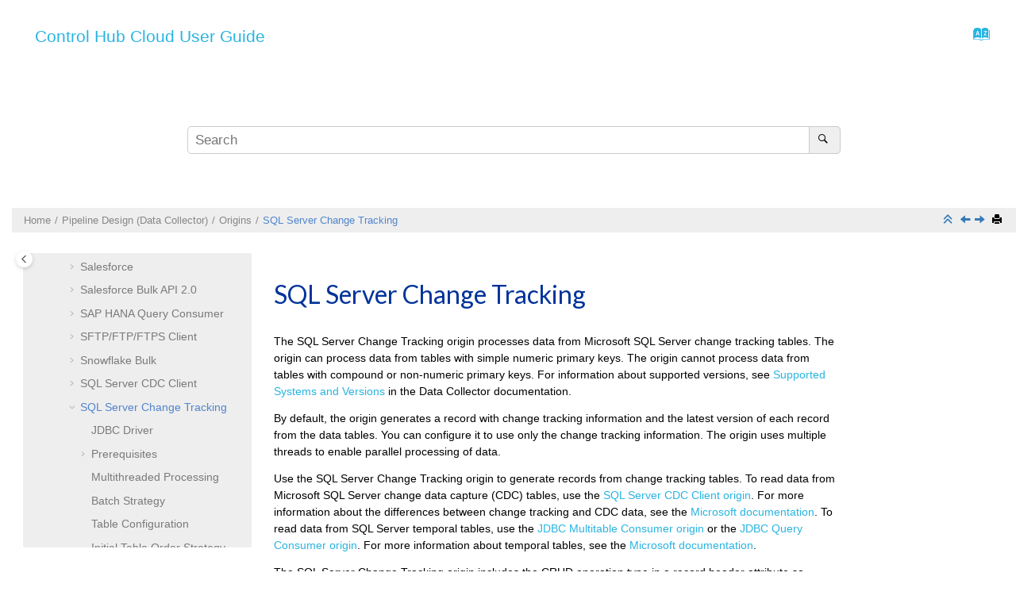

--- FILE ---
content_type: text/html
request_url: https://docs.streamsets.com/controlhub/latest/help/datacollector/UserGuide/Origins/SQLServerChange.html
body_size: 28985
content:
<!DOCTYPE html><html xmlns="http://www.w3.org/1999/xhtml" xml:lang="en" lang="en" data-whc_version="25.0">
    <head><link rel="shortcut icon" href="../../../oxygen-webhelp/template/images/favicon.png"/><link rel="icon" href="../../../oxygen-webhelp/template/images/favicon.png"/><meta http-equiv="Content-Type" content="text/html; charset=UTF-8"/><meta name="viewport" content="width=device-width, initial-scale=1.0"/><meta http-equiv="X-UA-Compatible" content="IE=edge"/><meta name="description" content="The SQL Server Change Tracking origin processes data from Microsoft SQL Server change tracking tables. The origin can process data from tables with simple numeric primary keys. The origin cannot ..."/><meta name="copyright" content="(C) Copyright 2025"/><meta name="generator" content="DITA-OT"/><meta name="prodname" content="Data Collector"/><meta name="version" content="1"/><meta name="release" content="0"/><meta name="modification" content="0 Private Beta"/><title>SQL Server Change Tracking</title><!--  Generated with Oxygen version 25.1, build number 2023042410.  --><meta name="wh-path2root" content="../../../"/><meta name="wh-toc-id" content="concept_ewq_b2s_r1b-d22287e25461"/><meta name="wh-source-relpath" content="datacollector/UserGuide/Origins/SQLServerChange.dita"/><meta name="wh-out-relpath" content="datacollector/UserGuide/Origins/SQLServerChange.html"/>

    <link rel="stylesheet" type="text/css" href="../../../oxygen-webhelp/app/commons.css?buildId=2023042410"/>
    <link rel="stylesheet" type="text/css" href="../../../oxygen-webhelp/app/topic.css?buildId=2023042410"/>

    <script src="../../../oxygen-webhelp/app/options/properties.js?buildId=20250327185812"></script>
    <script src="../../../oxygen-webhelp/app/localization/strings.js?buildId=2023042410"></script>
    <script src="../../../oxygen-webhelp/app/search/index/keywords.js?buildId=20250327185812"></script>
    <script defer="defer" src="../../../oxygen-webhelp/app/commons.js?buildId=2023042410"></script>
    <script defer="defer" src="../../../oxygen-webhelp/app/topic.js?buildId=2023042410"></script>
<link rel="stylesheet" type="text/css" href="../../../oxygen-webhelp/template/light.css?buildId=2023042410"/><link rel="stylesheet" type="text/css" href="../../../skin.css"/></head>

    <body class="wh_topic_page frmBody">
        
        
        

        
<nav class="navbar navbar-default wh_header" data-whc_version="25.0">
    <div class="container-fluid">
        <div class="wh_header_flex_container navbar-nav navbar-expand-md navbar-dark">
            <div class="wh_logo_and_publication_title_container">
                <div class="wh_logo_and_publication_title">
                    
                    <!--
                            This component will be generated when the next parameters are specified in the transformation scenario:
                            'webhelp.logo.image' and 'webhelp.logo.image.target.url'.
                            See: http://oxygenxml.com/doc/versions/17.1/ug-editor/#topics/dita_webhelp_output.html.
                    -->
                    
                    <div class=" wh_publication_title "><a href="../../../index.html"><span class="booktitle">  <span class="ph mainbooktitle">Control Hub <span class="ph">Cloud </span>User Guide</span>  </span></a></div>
                    
                </div>
                
                <!-- The menu button for mobile devices is copied in the output only when the 'webhelp.show.top.menu' parameter is set to 'yes' -->
                
            </div>

            <div class="wh_top_menu_and_indexterms_link collapse navbar-collapse">
                
                
                <div class=" wh_indexterms_link "><a href="../../../indexTerms.html" title="Index" aria-label="Go to index terms page"><span>Index</span></a></div>
                
            </div>
        </div>
    </div>
</nav>

        <div class=" wh_search_input navbar-form wh_topic_page_search search " role="form">


<form id="searchForm" method="get" role="search" action="../../../search.html"><div><input type="search" placeholder="Search " class="wh_search_textfield" id="textToSearch" name="searchQuery" aria-label="Search query" required="required"/><button type="submit" class="wh_search_button" aria-label="Search"><span class="search_input_text">Search</span></button></div></form>

</div>
        
        <div class="container-fluid">
            <div class="row">

                <nav class="wh_tools d-print-none">
                    
<div data-tooltip-position="bottom" class=" wh_breadcrumb "><ol class="d-print-none"><li><span class="home"><a href="../../../index.html"><span>Home</span></a></span></li><li><div class="topicref" data-id="concept_cdh_tc2_vfb"><div class="title"><a href="../../../controlhub/UserGuide/PipelineDesign/PipelineDesign.html">Pipeline Design (Data Collector)</a></div></div></li><li><div class="topicref" data-id="concept_yjl_nc5_jq"><div class="title"><a href="../../../datacollector/UserGuide/Origins/Origins_title.html">Origins</a></div></div></li><li class="active"><div class="topicref" data-id="concept_ewq_b2s_r1b"><div class="title"><a href="../../../datacollector/UserGuide/Origins/SQLServerChange.html#concept_ewq_b2s_r1b">SQL Server Change Tracking</a><div class="wh-tooltip"><p class="shortdesc"></p></div></div></div></li></ol></div>



                    <div class="wh_right_tools "><button class="wh_hide_highlight" aria-label="Toggle search highlights" title="Toggle search highlights"></button><button class="webhelp_expand_collapse_sections" data-next-state="collapsed" aria-label="Collapse sections" title="Collapse sections"></button><div class=" wh_navigation_links "><span id="topic_navigation_links" class="navheader">
  
<span class="navprev"><a class="- topic/link link" href="../../../datacollector/UserGuide/Origins/SQLServerCDC.html#concept_ut3_ywc_v1b" title="SQL Server CDC Client" aria-label="Previous topic: SQL Server CDC Client" rel="prev"></a></span>  
<span class="navnext"><a class="- topic/link link" href="../../../datacollector/UserGuide/Origins/StartJob.html#concept_ufc_53w_wlb" title="Start Jobs" aria-label="Next topic: Start Jobs" rel="next"></a></span>  </span></div>
<!--External resource link-->
<div class=" wh_print_link print d-none d-md-inline-block "><button onClick="window.print()" title="Print this page" aria-label="Print this page"></button></div>
                        
                        
                        
                        
                    </div>
                </nav>
            </div>

            

<div class="wh_content_area">
                <div class="row">
                    


                        <nav role="navigation" id="wh_publication_toc" class="col-lg-3 col-md-3 col-sm-12 d-md-block d-none d-print-none">
<div id="wh_publication_toc_content">


                            <div class=" wh_publication_toc " data-tooltip-position="right"><span class="expand-button-action-labels"><span id="button-expand-action" role="button" aria-label="Expand"></span><span id="button-collapse-action" role="button" aria-label="Collapse"></span><span id="button-pending-action" role="button" aria-label="Pending"></span></span><ul role="tree" aria-label="Table of Contents"><li role="treeitem" aria-expanded="false"><div data-tocid="concept_wm4_qps_pw-d22287e55" class="topicref" data-id="concept_wm4_qps_pw" data-state="not-ready"><span role="button" tabindex="0" aria-labelledby="button-expand-action concept_wm4_qps_pw-d22287e55-link" class="wh-expand-btn"></span><div class="title"><a href="../../../controlhub/UserGuide/GettingStarted/GettingStarted_title.html" id="concept_wm4_qps_pw-d22287e55-link">Getting Started</a></div></div></li><li role="treeitem" aria-expanded="false"><div data-tocid="concept_dzn_44p_cz-d22287e655" class="topicref" data-id="concept_dzn_44p_cz" data-state="not-ready"><span role="button" tabindex="0" aria-labelledby="button-expand-action concept_dzn_44p_cz-d22287e655-link" class="wh-expand-btn"></span><div class="title"><a href="../../../controlhub/UserGuide/UpdateNotes/UpdateNotes_title.html#concept_dzn_44p_cz" id="concept_dzn_44p_cz-d22287e655-link">Release Notes</a></div></div></li><li role="treeitem" aria-expanded="false"><div data-tocid="concept_ff3_mjd_3v-d22287e2416" class="topicref" data-id="concept_ff3_mjd_3v" data-state="not-ready"><span role="button" tabindex="0" aria-labelledby="button-expand-action concept_ff3_mjd_3v-d22287e2416-link" class="wh-expand-btn"></span><div class="title"><a href="../../../controlhub/UserGuide/Tutorial/Tutorial_title.html" id="concept_ff3_mjd_3v-d22287e2416-link">Tutorials</a></div></div></li><li role="treeitem" aria-expanded="false"><div data-tocid="concept_jyk_tnn_h4b-d22287e2813" class="topicref" data-id="concept_jyk_tnn_h4b" data-state="not-ready"><span role="button" tabindex="0" aria-labelledby="button-expand-action concept_jyk_tnn_h4b-d22287e2813-link" class="wh-expand-btn"></span><div class="title"><a href="../../../controlhub/UserGuide/Pipelines/PipelineRepository.html" id="concept_jyk_tnn_h4b-d22287e2813-link">Pipeline Repository</a><div class="wh-tooltip"><p class="shortdesc"></p></div></div></div></li><li role="treeitem" aria-expanded="true"><div data-tocid="concept_cdh_tc2_vfb-d22287e4213" class="topicref" data-id="concept_cdh_tc2_vfb" data-state="expanded"><span role="button" tabindex="0" aria-labelledby="button-collapse-action concept_cdh_tc2_vfb-d22287e4213-link" class="wh-expand-btn"></span><div class="title"><a href="../../../controlhub/UserGuide/PipelineDesign/PipelineDesign.html" id="concept_cdh_tc2_vfb-d22287e4213-link">Pipeline Design (Data Collector)</a></div></div><ul role="group" class="navbar-nav nav-list"><li role="treeitem" aria-expanded="false"><div data-tocid="concept_qsw_cjy_bt-d22287e4238" class="topicref" data-id="concept_qsw_cjy_bt" data-state="not-ready"><span role="button" tabindex="0" aria-labelledby="button-expand-action concept_qsw_cjy_bt-d22287e4238-link" class="wh-expand-btn"></span><div class="title"><a href="../../../datacollector/UserGuide/Pipeline_Design/PipelineDesign_title.html" id="concept_qsw_cjy_bt-d22287e4238-link"><span class="ph">Pipeline</span> Concepts and Design</a></div></div></li><li role="treeitem" aria-expanded="false"><div data-tocid="concept_qn1_wn4_kq-d22287e5308" class="topicref" data-id="concept_qn1_wn4_kq" data-state="not-ready"><span role="button" tabindex="0" aria-labelledby="button-expand-action concept_qn1_wn4_kq-d22287e5308-link" class="wh-expand-btn"></span><div class="title"><a href="../../../datacollector/UserGuide/Pipeline_Configuration/PipelineConfiguration_title.html" id="concept_qn1_wn4_kq-d22287e5308-link"><span class="ph">Pipeline</span> Configuration</a></div></div></li><li role="treeitem" aria-expanded="false"><div data-tocid="concept_hdr_gyw_41b-d22287e7119" class="topicref" data-id="concept_hdr_gyw_41b" data-state="not-ready"><span role="button" tabindex="0" aria-labelledby="button-expand-action concept_hdr_gyw_41b-d22287e7119-link" class="wh-expand-btn"></span><div class="title"><a href="../../../datacollector/UserGuide/Data_Formats/DataFormats-Title.html" id="concept_hdr_gyw_41b-d22287e7119-link">Data Formats</a><div class="wh-tooltip"><p class="shortdesc"></p></div></div></div></li><li role="treeitem" aria-expanded="true"><div data-tocid="concept_yjl_nc5_jq-d22287e8226" class="topicref" data-id="concept_yjl_nc5_jq" data-state="expanded"><span role="button" tabindex="0" aria-labelledby="button-collapse-action concept_yjl_nc5_jq-d22287e8226-link" class="wh-expand-btn"></span><div class="title"><a href="../../../datacollector/UserGuide/Origins/Origins_title.html" id="concept_yjl_nc5_jq-d22287e8226-link">Origins</a></div></div><ul role="group" class="navbar-nav nav-list"><li role="treeitem" aria-expanded="false"><div data-tocid="concept_hpr_twm_jq-d22287e8248" class="topicref" data-id="concept_hpr_twm_jq" data-state="not-ready"><span role="button" tabindex="0" aria-labelledby="button-expand-action concept_hpr_twm_jq-d22287e8248-link" class="wh-expand-btn"></span><div class="title"><a href="../../../datacollector/UserGuide/Origins/Origins_overview.html#concept_hpr_twm_jq" id="concept_hpr_twm_jq-d22287e8248-link">Origins</a><div class="wh-tooltip"><p class="shortdesc"></p></div></div></div></li><li role="treeitem" aria-expanded="false"><div data-tocid="concept_kvs_3hh_ht-d22287e8451" class="topicref" data-id="concept_kvs_3hh_ht" data-state="not-ready"><span role="button" tabindex="0" aria-labelledby="button-expand-action concept_kvs_3hh_ht-d22287e8451-link" class="wh-expand-btn"></span><div class="title"><a href="../../../datacollector/UserGuide/Origins/AmazonS3.html#concept_kvs_3hh_ht" id="concept_kvs_3hh_ht-d22287e8451-link">Amazon S3</a><div class="wh-tooltip"><p class="shortdesc"></p></div></div></div></li><li role="treeitem" aria-expanded="false"><div data-tocid="concept_xsh_knm_5bb-d22287e8745" class="topicref" data-id="concept_xsh_knm_5bb" data-state="not-ready"><span role="button" tabindex="0" aria-labelledby="button-expand-action concept_xsh_knm_5bb-d22287e8745-link" class="wh-expand-btn"></span><div class="title"><a href="../../../datacollector/UserGuide/Origins/AmazonSQS.html#concept_xsh_knm_5bb" id="concept_xsh_knm_5bb-d22287e8745-link">Amazon SQS Consumer</a><div class="wh-tooltip"><p class="shortdesc"></p></div></div></div></li><li role="treeitem" aria-expanded="false"><div data-tocid="concept_mmf_dft_zsb-d22287e8923" class="topicref" data-id="concept_mmf_dft_zsb" data-state="not-ready"><span role="button" tabindex="0" aria-labelledby="button-expand-action concept_mmf_dft_zsb-d22287e8923-link" class="wh-expand-btn"></span><div class="title"><a href="../../../datacollector/UserGuide/Origins/AuroraPostgreSQL.html#concept_mmf_dft_zsb" id="concept_mmf_dft_zsb-d22287e8923-link">Aurora PostgreSQL CDC Client</a></div></div></li><li role="treeitem" aria-expanded="false"><div data-tocid="concept_ost_qqh_2xb-d22287e9222" class="topicref" data-id="concept_ost_qqh_2xb" data-state="not-ready"><span role="button" tabindex="0" aria-labelledby="button-expand-action concept_ost_qqh_2xb-d22287e9222-link" class="wh-expand-btn"></span><div class="title"><a href="../../../datacollector/UserGuide/Origins/AzureBlobStorage.html#concept_ost_qqh_2xb" id="concept_ost_qqh_2xb-d22287e9222-link">Azure Blob Storage</a></div></div></li><li role="treeitem" aria-expanded="false"><div data-tocid="concept_jmn_csn_zwb-d22287e9492" class="topicref" data-id="concept_jmn_csn_zwb" data-state="not-ready"><span role="button" tabindex="0" aria-labelledby="button-expand-action concept_jmn_csn_zwb-d22287e9492-link" class="wh-expand-btn"></span><div class="title"><a href="../../../datacollector/UserGuide/Origins/ADLS-G2v2.html#concept_jmn_csn_zwb" id="concept_jmn_csn_zwb-d22287e9492-link">Azure Data Lake Storage Gen2</a></div></div></li><li role="treeitem" aria-expanded="false"><div data-tocid="concept_osx_qgz_xhb-d22287e9784" class="topicref" data-id="concept_osx_qgz_xhb" data-state="not-ready"><span role="button" tabindex="0" aria-labelledby="button-expand-action concept_osx_qgz_xhb-d22287e9784-link" class="wh-expand-btn"></span><div class="title"><a href="../../../datacollector/UserGuide/Origins/ADLS-G2.html#concept_osx_qgz_xhb" id="concept_osx_qgz_xhb-d22287e9784-link">Azure Data Lake Storage Gen2 (Legacy)</a></div></div></li><li role="treeitem" aria-expanded="false"><div data-tocid="concept_c1z_15q_1bb-d22287e10333" class="topicref" data-id="concept_c1z_15q_1bb" data-state="not-ready"><span role="button" tabindex="0" aria-labelledby="button-expand-action concept_c1z_15q_1bb-d22287e10333-link" class="wh-expand-btn"></span><div class="title"><a href="../../../datacollector/UserGuide/Origins/AzureEventHub.html#concept_c1z_15q_1bb" id="concept_c1z_15q_1bb-d22287e10333-link">Azure IoT/Event Hub Consumer</a><div class="wh-tooltip"><p class="shortdesc"></p></div></div></div></li><li role="treeitem" aria-expanded="false"><div data-tocid="concept_wfy_ghn_sz-d22287e10467" class="topicref" data-id="concept_wfy_ghn_sz" data-state="not-ready"><span role="button" tabindex="0" aria-labelledby="button-expand-action concept_wfy_ghn_sz-d22287e10467-link" class="wh-expand-btn"></span><div class="title"><a href="../../../datacollector/UserGuide/Origins/CoAPServer.html#concept_wfy_ghn_sz" id="concept_wfy_ghn_sz-d22287e10467-link">CoAP Server</a><div class="wh-tooltip"><p class="shortdesc"></p></div></div></div></li><li role="treeitem" aria-expanded="false"><div data-tocid="concept_phj_42p_fwb-d22287e10616" class="topicref" data-id="concept_phj_42p_fwb" data-state="not-ready"><span role="button" tabindex="0" aria-labelledby="button-expand-action concept_phj_42p_fwb-d22287e10616-link" class="wh-expand-btn"></span><div class="title"><a href="../../../datacollector/UserGuide/Origins/Connx.html#concept_phj_42p_fwb" id="concept_phj_42p_fwb-d22287e10616-link">CONNX</a></div></div></li><li role="treeitem" aria-expanded="false"><div data-tocid="concept_b2m_cwn_jwb-d22287e11069" class="topicref" data-id="concept_b2m_cwn_jwb" data-state="not-ready"><span role="button" tabindex="0" aria-labelledby="button-expand-action concept_b2m_cwn_jwb-d22287e11069-link" class="wh-expand-btn"></span><div class="title"><a href="../../../datacollector/UserGuide/Origins/ConnxCDC.html#concept_b2m_cwn_jwb" id="concept_b2m_cwn_jwb-d22287e11069-link">CONNX CDC</a><div class="wh-tooltip"><p class="shortdesc"></p></div></div></div></li><li role="treeitem" aria-expanded="false"><div data-tocid="concept_nsz_mnr_2jb-d22287e11459" class="topicref" data-id="concept_nsz_mnr_2jb" data-state="not-ready"><span role="button" tabindex="0" aria-labelledby="button-expand-action concept_nsz_mnr_2jb-d22287e11459-link" class="wh-expand-btn"></span><div class="title"><a href="../../../datacollector/UserGuide/Origins/CronScheduler.html#concept_nsz_mnr_2jb" id="concept_nsz_mnr_2jb-d22287e11459-link">Cron Scheduler</a></div></div></li><li role="treeitem" aria-expanded="false"><div data-tocid="concept_wqr_cjc_fzb-d22287e11549" class="topicref" data-id="concept_wqr_cjc_fzb" data-state="not-ready"><span role="button" tabindex="0" aria-labelledby="button-expand-action concept_wqr_cjc_fzb-d22287e11549-link" class="wh-expand-btn"></span><div class="title"><a href="../../../datacollector/UserGuide/Origins/Couchbase.html#concept_wqr_cjc_fzb" id="concept_wqr_cjc_fzb-d22287e11549-link">Couchbase</a></div></div></li><li role="treeitem" aria-expanded="false"><div data-tocid="concept_qcq_54n_jq-d22287e11705" class="topicref" data-id="concept_qcq_54n_jq" data-state="not-ready"><span role="button" tabindex="0" aria-labelledby="button-expand-action concept_qcq_54n_jq-d22287e11705-link" class="wh-expand-btn"></span><div class="title"><a href="../../../datacollector/UserGuide/Origins/Directory.html#concept_qcq_54n_jq" id="concept_qcq_54n_jq-d22287e11705-link">Directory</a><div class="wh-tooltip"><p class="shortdesc"></p></div></div></div></li><li role="treeitem" aria-expanded="false"><div data-tocid="concept_f1q_vpm_2z-d22287e12080" class="topicref" data-id="concept_f1q_vpm_2z" data-state="not-ready"><span role="button" tabindex="0" aria-labelledby="button-expand-action concept_f1q_vpm_2z-d22287e12080-link" class="wh-expand-btn"></span><div class="title"><a href="../../../datacollector/UserGuide/Origins/Elasticsearch.html#concept_f1q_vpm_2z" id="concept_f1q_vpm_2z-d22287e12080-link">Elasticsearch </a><div class="wh-tooltip"><p class="shortdesc"></p></div></div></div></li><li role="treeitem" aria-expanded="false"><div data-tocid="concept_n1y_qyp_5q-d22287e12273" class="topicref" data-id="concept_n1y_qyp_5q" data-state="not-ready"><span role="button" tabindex="0" aria-labelledby="button-expand-action concept_n1y_qyp_5q-d22287e12273-link" class="wh-expand-btn"></span><div class="title"><a href="../../../datacollector/UserGuide/Origins/FileTail.html#concept_n1y_qyp_5q" id="concept_n1y_qyp_5q-d22287e12273-link">File Tail</a><div class="wh-tooltip"><p class="shortdesc"></p></div></div></div></li><li role="treeitem" aria-expanded="false"><div data-tocid="concept_cg3_y3v_q1b-d22287e12611" class="topicref" data-id="concept_cg3_y3v_q1b" data-state="not-ready"><span role="button" tabindex="0" aria-labelledby="button-expand-action concept_cg3_y3v_q1b-d22287e12611-link" class="wh-expand-btn"></span><div class="title"><a href="../../../datacollector/UserGuide/Origins/BigQuery.html#concept_cg3_y3v_q1b" id="concept_cg3_y3v_q1b-d22287e12611-link">Google BigQuery</a><div class="wh-tooltip"><p class="shortdesc"></p></div></div></div></li><li role="treeitem" aria-expanded="false"><div data-tocid="concept_iyd_wql_nbb-d22287e12775" class="topicref" data-id="concept_iyd_wql_nbb" data-state="not-ready"><span role="button" tabindex="0" aria-labelledby="button-expand-action concept_iyd_wql_nbb-d22287e12775-link" class="wh-expand-btn"></span><div class="title"><a href="../../../datacollector/UserGuide/Origins/GCS.html#concept_iyd_wql_nbb" id="concept_iyd_wql_nbb-d22287e12775-link">Google Cloud Storage</a><div class="wh-tooltip"><p class="shortdesc"></p></div></div></div></li><li role="treeitem" aria-expanded="false"><div data-tocid="concept_pjw_qtl_r1b-d22287e12953" class="topicref" data-id="concept_pjw_qtl_r1b" data-state="not-ready"><span role="button" tabindex="0" aria-labelledby="button-expand-action concept_pjw_qtl_r1b-d22287e12953-link" class="wh-expand-btn"></span><div class="title"><a href="../../../datacollector/UserGuide/Origins/PubSub.html#concept_pjw_qtl_r1b" id="concept_pjw_qtl_r1b-d22287e12953-link">Google Pub/Sub Subscriber</a><div class="wh-tooltip"><p class="shortdesc"></p></div></div></div></li><li role="treeitem" aria-expanded="false"><div data-tocid="concept_chr_zjj_l3b-d22287e13095" class="topicref" data-id="concept_chr_zjj_l3b" data-state="not-ready"><span role="button" tabindex="0" aria-labelledby="button-expand-action concept_chr_zjj_l3b-d22287e13095-link" class="wh-expand-btn"></span><div class="title"><a href="../../../datacollector/UserGuide/Origins/GroovyScripting.html#concept_chr_zjj_l3b" id="concept_chr_zjj_l3b-d22287e13095-link">Groovy Scripting</a></div></div></li><li role="treeitem" aria-expanded="false"><div data-tocid="concept_djz_pdm_hdb-d22287e13340" class="topicref" data-id="concept_djz_pdm_hdb" data-state="not-ready"><span role="button" tabindex="0" aria-labelledby="button-expand-action concept_djz_pdm_hdb-d22287e13340-link" class="wh-expand-btn"></span><div class="title"><a href="../../../datacollector/UserGuide/Origins/HDFSStandalone.html#concept_djz_pdm_hdb" id="concept_djz_pdm_hdb-d22287e13340-link">Hadoop FS Standalone</a><div class="wh-tooltip"><p class="shortdesc"></p></div></div></div></li><li role="treeitem" aria-expanded="false"><div data-tocid="concept_wk4_bjz_5r-d22287e13975" class="topicref" data-id="concept_wk4_bjz_5r" data-state="not-ready"><span role="button" tabindex="0" aria-labelledby="button-expand-action concept_wk4_bjz_5r-d22287e13975-link" class="wh-expand-btn"></span><div class="title"><a href="../../../datacollector/UserGuide/Origins/HTTPClient.html#concept_wk4_bjz_5r" id="concept_wk4_bjz_5r-d22287e13975-link">HTTP Client</a><div class="wh-tooltip"><p class="shortdesc"></p></div></div></div></li><li role="treeitem" aria-expanded="false"><div data-tocid="concept_s2p_5hb_4y-d22287e14489" class="topicref" data-id="concept_s2p_5hb_4y" data-state="not-ready"><span role="button" tabindex="0" aria-labelledby="button-expand-action concept_s2p_5hb_4y-d22287e14489-link" class="wh-expand-btn"></span><div class="title"><a href="../../../datacollector/UserGuide/Origins/HTTPServer.html#concept_s2p_5hb_4y" id="concept_s2p_5hb_4y-d22287e14489-link">HTTP Server</a><div class="wh-tooltip"><p class="shortdesc"></p></div></div></div></li><li role="treeitem" aria-expanded="false"><div data-tocid="concept_kn5_bvt_m3b-d22287e14673" class="topicref" data-id="concept_kn5_bvt_m3b" data-state="not-ready"><span role="button" tabindex="0" aria-labelledby="button-expand-action concept_kn5_bvt_m3b-d22287e14673-link" class="wh-expand-btn"></span><div class="title"><a href="../../../datacollector/UserGuide/Origins/JavaScriptScripting.html#concept_kn5_bvt_m3b" id="concept_kn5_bvt_m3b-d22287e14673-link">JavaScript Scripting</a><div class="wh-tooltip"><p class="shortdesc"></p></div></div></div></li><li role="treeitem" aria-expanded="false"><div data-tocid="concept_zp3_wnw_4y-d22287e14900" class="topicref" data-id="concept_zp3_wnw_4y" data-state="not-ready"><span role="button" tabindex="0" aria-labelledby="button-expand-action concept_zp3_wnw_4y-d22287e14900-link" class="wh-expand-btn"></span><div class="title"><a href="../../../datacollector/UserGuide/Origins/MultiTableJDBCConsumer.html#concept_zp3_wnw_4y" id="concept_zp3_wnw_4y-d22287e14900-link">JDBC Multitable Consumer</a><div class="wh-tooltip"><p class="shortdesc"></p></div></div></div></li><li role="treeitem" aria-expanded="false"><div data-tocid="concept_qhf_hjr_bs-d22287e15674" class="topicref" data-id="concept_qhf_hjr_bs" data-state="not-ready"><span role="button" tabindex="0" aria-labelledby="button-expand-action concept_qhf_hjr_bs-d22287e15674-link" class="wh-expand-btn"></span><div class="title"><a href="../../../datacollector/UserGuide/Origins/JDBCConsumer.html#concept_qhf_hjr_bs" id="concept_qhf_hjr_bs-d22287e15674-link">JDBC Query Consumer</a><div class="wh-tooltip"><p class="shortdesc"></p></div></div></div></li><li role="treeitem" aria-expanded="false"><div data-tocid="concept_ywk_rq3_qbc-d22287e16178" class="topicref" data-id="concept_ywk_rq3_qbc" data-state="not-ready"><span role="button" tabindex="0" aria-labelledby="button-expand-action concept_ywk_rq3_qbc-d22287e16178-link" class="wh-expand-btn"></span><div class="title"><a href="../../../datacollector/UserGuide/Origins/Jira.html#concept_ywk_rq3_qbc" id="concept_ywk_rq3_qbc-d22287e16178-link">Jira</a><div class="wh-tooltip"><p class="shortdesc"></p></div></div></div></li><li role="treeitem" aria-expanded="false"><div data-tocid="concept_rhh_4nj_dt-d22287e16298" class="topicref" data-id="concept_rhh_4nj_dt" data-state="not-ready"><span role="button" tabindex="0" aria-labelledby="button-expand-action concept_rhh_4nj_dt-d22287e16298-link" class="wh-expand-btn"></span><div class="title"><a href="../../../datacollector/UserGuide/Origins/JMS.html#concept_rhh_4nj_dt" id="concept_rhh_4nj_dt-d22287e16298-link">JMS Consumer</a><div class="wh-tooltip"><p class="shortdesc"></p></div></div></div></li><li role="treeitem" aria-expanded="false"><div data-tocid="concept_fxz_35t_m3b-d22287e16457" class="topicref" data-id="concept_fxz_35t_m3b" data-state="not-ready"><span role="button" tabindex="0" aria-labelledby="button-expand-action concept_fxz_35t_m3b-d22287e16457-link" class="wh-expand-btn"></span><div class="title"><a href="../../../datacollector/UserGuide/Origins/JythonScripting.html#concept_fxz_35t_m3b" id="concept_fxz_35t_m3b-d22287e16457-link">Jython Scripting</a><div class="wh-tooltip"><p class="shortdesc"></p></div></div></div></li><li role="treeitem" aria-expanded="false"><div data-tocid="concept_ccs_fn4_x1b-d22287e16706" class="topicref" data-id="concept_ccs_fn4_x1b" data-state="not-ready"><span role="button" tabindex="0" aria-labelledby="button-expand-action concept_ccs_fn4_x1b-d22287e16706-link" class="wh-expand-btn"></span><div class="title"><a href="../../../datacollector/UserGuide/Origins/KafkaMultiConsumer.html#concept_ccs_fn4_x1b" id="concept_ccs_fn4_x1b-d22287e16706-link">Kafka Multitopic Consumer</a><div class="wh-tooltip"><p class="shortdesc"></p></div></div></div></li><li role="treeitem" aria-expanded="false"><div data-tocid="concept_anh_4y3_yr-d22287e16890" class="topicref" data-id="concept_anh_4y3_yr" data-state="not-ready"><span role="button" tabindex="0" aria-labelledby="button-expand-action concept_anh_4y3_yr-d22287e16890-link" class="wh-expand-btn"></span><div class="title"><a href="../../../datacollector/UserGuide/Origins/KinConsumer.html#concept_anh_4y3_yr" id="concept_anh_4y3_yr-d22287e16890-link">Kinesis Consumer</a><div class="wh-tooltip"><p class="shortdesc"></p></div></div></div></li><li role="treeitem" aria-expanded="false"><div data-tocid="concept_qwj_5vm_pbb-d22287e17118" class="topicref" data-id="concept_qwj_5vm_pbb" data-state="not-ready"><span role="button" tabindex="0" aria-labelledby="button-expand-action concept_qwj_5vm_pbb-d22287e17118-link" class="wh-expand-btn"></span><div class="title"><a href="../../../datacollector/UserGuide/Origins/MapRdbCDC.html#concept_qwj_5vm_pbb" id="concept_qwj_5vm_pbb-d22287e17118-link">MapR DB CDC</a><div class="wh-tooltip"><p class="shortdesc"></p></div></div></div></li><li role="treeitem" aria-expanded="false"><div data-tocid="concept_ywh_k15_3y-d22287e17253" class="topicref" data-id="concept_ywh_k15_3y" data-state="not-ready"><span role="button" tabindex="0" aria-labelledby="button-expand-action concept_ywh_k15_3y-d22287e17253-link" class="wh-expand-btn"></span><div class="title"><a href="../../../datacollector/UserGuide/Origins/MapRDBJSON.html#concept_ywh_k15_3y" id="concept_ywh_k15_3y-d22287e17253-link">MapR DB JSON</a><div class="wh-tooltip"><p class="shortdesc"></p></div></div></div></li><li role="treeitem" aria-expanded="false"><div data-tocid="concept_b43_3qc_mdb-d22287e17327" class="topicref" data-id="concept_b43_3qc_mdb" data-state="not-ready"><span role="button" tabindex="0" aria-labelledby="button-expand-action concept_b43_3qc_mdb-d22287e17327-link" class="wh-expand-btn"></span><div class="title"><a href="../../../datacollector/UserGuide/Origins/MapRFSStandalone.html#concept_b43_3qc_mdb" id="concept_b43_3qc_mdb-d22287e17327-link">MapR FS Standalone</a><div class="wh-tooltip"><p class="shortdesc"></p></div></div></div></li><li role="treeitem" aria-expanded="false"><div data-tocid="concept_hvd_hww_lbb-d22287e17726" class="topicref" data-id="concept_hvd_hww_lbb" data-state="not-ready"><span role="button" tabindex="0" aria-labelledby="button-expand-action concept_hvd_hww_lbb-d22287e17726-link" class="wh-expand-btn"></span><div class="title"><a href="../../../datacollector/UserGuide/Origins/MapRStreamsMultiConsumer.html#concept_hvd_hww_lbb" id="concept_hvd_hww_lbb-d22287e17726-link">MapR Multitopic Streams Consumer</a><div class="wh-tooltip"><p class="shortdesc"></p></div></div></div></li><li role="treeitem" aria-expanded="false"><div data-tocid="concept_cvy_xsf_2v-d22287e17907" class="topicref" data-id="concept_cvy_xsf_2v" data-state="not-ready"><span role="button" tabindex="0" aria-labelledby="button-expand-action concept_cvy_xsf_2v-d22287e17907-link" class="wh-expand-btn"></span><div class="title"><a href="../../../datacollector/UserGuide/Origins/MapRStreamsCons.html#concept_cvy_xsf_2v" id="concept_cvy_xsf_2v-d22287e17907-link">MapR Streams Consumer</a><div class="wh-tooltip"><p class="shortdesc"></p></div></div></div></li><li role="treeitem" aria-expanded="false"><div data-tocid="concept_bk4_2rs_ns-d22287e18050" class="topicref" data-id="concept_bk4_2rs_ns" data-state="not-ready"><span role="button" tabindex="0" aria-labelledby="button-expand-action concept_bk4_2rs_ns-d22287e18050-link" class="wh-expand-btn"></span><div class="title"><a href="../../../datacollector/UserGuide/Origins/MongoDB.html#concept_bk4_2rs_ns" id="concept_bk4_2rs_ns-d22287e18050-link">MongoDB</a><div class="wh-tooltip"><p class="shortdesc"></p></div></div></div></li><li role="treeitem" aria-expanded="false"><div data-tocid="concept_vcz_zkw_m5b-d22287e18250" class="topicref" data-id="concept_vcz_zkw_m5b" data-state="not-ready"><span role="button" tabindex="0" aria-labelledby="button-expand-action concept_vcz_zkw_m5b-d22287e18250-link" class="wh-expand-btn"></span><div class="title"><a href="../../../datacollector/UserGuide/Origins/MongoDBAtlas.html#concept_vcz_zkw_m5b" id="concept_vcz_zkw_m5b-d22287e18250-link">MongoDB Atlas</a></div></div></li><li role="treeitem" aria-expanded="false"><div data-tocid="concept_u4n_g2b_jzb-d22287e18528" class="topicref" data-id="concept_u4n_g2b_jzb" data-state="not-ready"><span role="button" tabindex="0" aria-labelledby="button-expand-action concept_u4n_g2b_jzb-d22287e18528-link" class="wh-expand-btn"></span><div class="title"><a href="../../../datacollector/UserGuide/Origins/MongoDBAtlasCDC.html#concept_u4n_g2b_jzb" id="concept_u4n_g2b_jzb-d22287e18528-link">MongoDB Atlas CDC</a></div></div></li><li role="treeitem" aria-expanded="false"><div data-tocid="concept_mjn_yqw_4y-d22287e18736" class="topicref" data-id="concept_mjn_yqw_4y" data-state="not-ready"><span role="button" tabindex="0" aria-labelledby="button-expand-action concept_mjn_yqw_4y-d22287e18736-link" class="wh-expand-btn"></span><div class="title"><a href="../../../datacollector/UserGuide/Origins/MongoDBOplog.html#concept_mjn_yqw_4y" id="concept_mjn_yqw_4y-d22287e18736-link">MongoDB Oplog</a><div class="wh-tooltip"><p class="shortdesc"></p></div></div></div></li><li role="treeitem" aria-expanded="false"><div data-tocid="concept_ukz_3vt_lz-d22287e18914" class="topicref" data-id="concept_ukz_3vt_lz" data-state="not-ready"><span role="button" tabindex="0" aria-labelledby="button-expand-action concept_ukz_3vt_lz-d22287e18914-link" class="wh-expand-btn"></span><div class="title"><a href="../../../datacollector/UserGuide/Origins/MQTTSubscriber.html#concept_ukz_3vt_lz" id="concept_ukz_3vt_lz-d22287e18914-link">MQTT Subscriber</a><div class="wh-tooltip"><p class="shortdesc"></p></div></div></div></li><li role="treeitem" aria-expanded="false"><div data-tocid="concept_kqg_1yh_xx-d22287e19029" class="topicref" data-id="concept_kqg_1yh_xx" data-state="not-ready"><span role="button" tabindex="0" aria-labelledby="button-expand-action concept_kqg_1yh_xx-d22287e19029-link" class="wh-expand-btn"></span><div class="title"><a href="../../../datacollector/UserGuide/Origins/MySQLBinaryLog.html#concept_kqg_1yh_xx" id="concept_kqg_1yh_xx-d22287e19029-link">MySQL Binary Log</a><div class="wh-tooltip"><p class="shortdesc"></p></div></div></div></li><li role="treeitem" aria-expanded="false"><div data-tocid="concept_nmf_1ly_f1b-d22287e19310" class="topicref" data-id="concept_nmf_1ly_f1b" data-state="not-ready"><span role="button" tabindex="0" aria-labelledby="button-expand-action concept_nmf_1ly_f1b-d22287e19310-link" class="wh-expand-btn"></span><div class="title"><a href="../../../datacollector/UserGuide/Origins/OPCUAClient.html#concept_nmf_1ly_f1b" id="concept_nmf_1ly_f1b-d22287e19310-link">OPC UA Client </a><div class="wh-tooltip"><p class="shortdesc"></p></div></div></div></li><li role="treeitem" aria-expanded="false"><div data-tocid="concept_lnz_kzp_zgb-d22287e19425" class="topicref" data-id="concept_lnz_kzp_zgb" data-state="not-ready"><span role="button" tabindex="0" aria-labelledby="button-expand-action concept_lnz_kzp_zgb-d22287e19425-link" class="wh-expand-btn"></span><div class="title"><a href="../../../datacollector/UserGuide/Origins/OracleBulk.html#concept_lnz_kzp_zgb" id="concept_lnz_kzp_zgb-d22287e19425-link">Oracle Bulkload</a></div></div></li><li role="treeitem" aria-expanded="false"><div data-tocid="concept_bv1_kwt_pbc-d22287e19662" class="topicref" data-id="concept_bv1_kwt_pbc" data-state="not-ready"><span role="button" tabindex="0" aria-labelledby="button-expand-action concept_bv1_kwt_pbc-d22287e19662-link" class="wh-expand-btn"></span><div class="title"><a href="../../../datacollector/UserGuide/Origins/OracleMultitableConsumer.html#concept_bv1_kwt_pbc" id="concept_bv1_kwt_pbc-d22287e19662-link">Oracle Multitable Consumer</a><div class="wh-tooltip"><p class="shortdesc"></p></div></div></div></li><li role="treeitem" aria-expanded="false"><div data-tocid="concept_whr_2w2_bwb-d22287e20353" class="topicref" data-id="concept_whr_2w2_bwb" data-state="not-ready"><span role="button" tabindex="0" aria-labelledby="button-expand-action concept_whr_2w2_bwb-d22287e20353-link" class="wh-expand-btn"></span><div class="title"><a href="../../../datacollector/UserGuide/Origins/OracleC.html#concept_whr_2w2_bwb" id="concept_whr_2w2_bwb-d22287e20353-link">Oracle CDC</a></div></div></li><li role="treeitem" aria-expanded="false"><div data-tocid="concept_rs5_hjj_tw-d22287e21052" class="topicref" data-id="concept_rs5_hjj_tw" data-state="not-ready"><span role="button" tabindex="0" aria-labelledby="button-expand-action concept_rs5_hjj_tw-d22287e21052-link" class="wh-expand-btn"></span><div class="title"><a href="../../../datacollector/UserGuide/Origins/OracleCDC.html#concept_rs5_hjj_tw" id="concept_rs5_hjj_tw-d22287e21052-link">Oracle CDC Client</a><div class="wh-tooltip"><p class="shortdesc"></p></div></div></div></li><li role="treeitem" aria-expanded="false"><div data-tocid="concept_cfs_4m4_n2b-d22287e21813" class="topicref" data-id="concept_cfs_4m4_n2b" data-state="not-ready"><span role="button" tabindex="0" aria-labelledby="button-expand-action concept_cfs_4m4_n2b-d22287e21813-link" class="wh-expand-btn"></span><div class="title"><a href="../../../datacollector/UserGuide/Origins/PostgreSQL.html#concept_cfs_4m4_n2b" id="concept_cfs_4m4_n2b-d22287e21813-link">PostgreSQL CDC Client</a><div class="wh-tooltip"><p class="shortdesc"></p></div></div></div></li><li role="treeitem" aria-expanded="false"><div data-tocid="PulsarMultiConsumer-d22287e22116" class="topicref" data-id="PulsarMultiConsumer" data-state="not-ready"><span role="button" tabindex="0" aria-labelledby="button-expand-action PulsarMultiConsumer-d22287e22116-link" class="wh-expand-btn"></span><div class="title"><a href="../../../datacollector/UserGuide/Origins/PulsarConsumerV2.html#PulsarMultiConsumer" id="PulsarMultiConsumer-d22287e22116-link">Pulsar Consumer</a></div></div></li><li role="treeitem" aria-expanded="false"><div data-tocid="concept_o2b_1pc_r2b-d22287e22425" class="topicref" data-id="concept_o2b_1pc_r2b" data-state="not-ready"><span role="button" tabindex="0" aria-labelledby="button-expand-action concept_o2b_1pc_r2b-d22287e22425-link" class="wh-expand-btn"></span><div class="title"><a href="../../../datacollector/UserGuide/Origins/PulsarConsumer.html#concept_o2b_1pc_r2b" id="concept_o2b_1pc_r2b-d22287e22425-link">Pulsar Consumer (Legacy)</a><div class="wh-tooltip"><p class="shortdesc"></p></div></div></div></li><li role="treeitem" aria-expanded="false"><div data-tocid="concept_dyg_lq1_h5-d22287e22740" class="topicref" data-id="concept_dyg_lq1_h5" data-state="not-ready"><span role="button" tabindex="0" aria-labelledby="button-expand-action concept_dyg_lq1_h5-d22287e22740-link" class="wh-expand-btn"></span><div class="title"><a href="../../../datacollector/UserGuide/Origins/RabbitMQ.html#concept_dyg_lq1_h5" id="concept_dyg_lq1_h5-d22287e22740-link">RabbitMQ Consumer</a><div class="wh-tooltip"><p class="shortdesc"></p></div></div></div></li><li role="treeitem" aria-expanded="false"><div data-tocid="concept_plr_t3v_jw-d22287e22855" class="topicref" data-id="concept_plr_t3v_jw" data-state="not-ready"><span role="button" tabindex="0" aria-labelledby="button-expand-action concept_plr_t3v_jw-d22287e22855-link" class="wh-expand-btn"></span><div class="title"><a href="../../../datacollector/UserGuide/Origins/Redis.html#concept_plr_t3v_jw" id="concept_plr_t3v_jw-d22287e22855-link">Redis Consumer</a><div class="wh-tooltip"><p class="shortdesc"></p></div></div></div></li><li role="treeitem" aria-expanded="false"><div data-tocid="concept_hfg_2sn_p2b-d22287e22948" class="topicref" data-id="concept_hfg_2sn_p2b" data-state="not-ready"><span role="button" tabindex="0" aria-labelledby="button-expand-action concept_hfg_2sn_p2b-d22287e22948-link" class="wh-expand-btn"></span><div class="title"><a href="../../../datacollector/UserGuide/Origins/RESTService.html#concept_hfg_2sn_p2b" id="concept_hfg_2sn_p2b-d22287e22948-link">REST Service </a></div></div></li><li role="treeitem" aria-expanded="false"><div data-tocid="concept_odf_vr3_rx-d22287e23298" class="topicref" data-id="concept_odf_vr3_rx" data-state="not-ready"><span role="button" tabindex="0" aria-labelledby="button-expand-action concept_odf_vr3_rx-d22287e23298-link" class="wh-expand-btn"></span><div class="title"><a href="../../../datacollector/UserGuide/Origins/Salesforce.html#concept_odf_vr3_rx" id="concept_odf_vr3_rx-d22287e23298-link">Salesforce</a><div class="wh-tooltip"><p class="shortdesc"></p></div></div></div></li><li role="treeitem" aria-expanded="false"><div data-tocid="concept_yk2_tcw_ysb-d22287e23822" class="topicref" data-id="concept_yk2_tcw_ysb" data-state="not-ready"><span role="button" tabindex="0" aria-labelledby="button-expand-action concept_yk2_tcw_ysb-d22287e23822-link" class="wh-expand-btn"></span><div class="title"><a href="../../../datacollector/UserGuide/Origins/SalesforceBAPI2.html#concept_yk2_tcw_ysb" id="concept_yk2_tcw_ysb-d22287e23822-link">Salesforce Bulk API 2.0</a><div class="wh-tooltip"><p class="shortdesc"></p></div></div></div></li><li role="treeitem" aria-expanded="false"><div data-tocid="concept_pmt_ml3_3mb-d22287e24154" class="topicref" data-id="concept_pmt_ml3_3mb" data-state="not-ready"><span role="button" tabindex="0" aria-labelledby="button-expand-action concept_pmt_ml3_3mb-d22287e24154-link" class="wh-expand-btn"></span><div class="title"><a href="../../../datacollector/UserGuide/Origins/SAPHana.html#concept_pmt_ml3_3mb" id="concept_pmt_ml3_3mb-d22287e24154-link">SAP HANA Query Consumer</a><div class="wh-tooltip"><p class="shortdesc"></p></div></div></div></li><li role="treeitem" aria-expanded="false"><div data-tocid="concept_ic5_bzd_5v-d22287e24512" class="topicref" data-id="concept_ic5_bzd_5v" data-state="not-ready"><span role="button" tabindex="0" aria-labelledby="button-expand-action concept_ic5_bzd_5v-d22287e24512-link" class="wh-expand-btn"></span><div class="title"><a href="../../../datacollector/UserGuide/Origins/SFTP.html#concept_ic5_bzd_5v" id="concept_ic5_bzd_5v-d22287e24512-link">SFTP/FTP/FTPS Client</a><div class="wh-tooltip"><p class="shortdesc"></p></div></div></div></li><li role="treeitem" aria-expanded="false"><div data-tocid="concept_svf_4zr_3xb-d22287e24763" class="topicref" data-id="concept_svf_4zr_3xb" data-state="not-ready"><span role="button" tabindex="0" aria-labelledby="button-expand-action concept_svf_4zr_3xb-d22287e24763-link" class="wh-expand-btn"></span><div class="title"><a href="../../../datacollector/UserGuide/Origins/SnowflakeBulk.html#concept_svf_4zr_3xb" id="concept_svf_4zr_3xb-d22287e24763-link">Snowflake Bulk</a><div class="wh-tooltip"><p class="shortdesc"></p></div></div></div></li><li role="treeitem" aria-expanded="false"><div data-tocid="concept_ut3_ywc_v1b-d22287e25077" class="topicref" data-id="concept_ut3_ywc_v1b" data-state="not-ready"><span role="button" tabindex="0" aria-labelledby="button-expand-action concept_ut3_ywc_v1b-d22287e25077-link" class="wh-expand-btn"></span><div class="title"><a href="../../../datacollector/UserGuide/Origins/SQLServerCDC.html#concept_ut3_ywc_v1b" id="concept_ut3_ywc_v1b-d22287e25077-link">SQL Server CDC Client</a><div class="wh-tooltip"><p class="shortdesc"></p></div></div></div></li><li role="treeitem" aria-expanded="true" class="active"><div data-tocid="concept_ewq_b2s_r1b-d22287e25461" class="topicref" data-id="concept_ewq_b2s_r1b" data-state="expanded"><span role="button" tabindex="0" aria-labelledby="button-collapse-action concept_ewq_b2s_r1b-d22287e25461-link" class="wh-expand-btn"></span><div class="title"><a href="../../../datacollector/UserGuide/Origins/SQLServerChange.html#concept_ewq_b2s_r1b" id="concept_ewq_b2s_r1b-d22287e25461-link">SQL Server Change Tracking</a><div class="wh-tooltip"><p class="shortdesc"></p></div></div></div><ul role="group" class="navbar-nav nav-list"><li role="treeitem"><div data-tocid="concept_wcb_hkp_53b-d22287e25485" class="topicref" data-id="concept_wcb_hkp_53b" data-state="leaf"><span role="button" class="wh-expand-btn"></span><div class="title"><a href="../../../datacollector/UserGuide/Origins/SQLServerChange.html#concept_wcb_hkp_53b" id="concept_wcb_hkp_53b-d22287e25485-link">JDBC Driver</a><div class="wh-tooltip"><p class="shortdesc"></p></div></div></div></li><li role="treeitem" aria-expanded="false"><div data-tocid="concept_x2z_zbl_lmb-d22287e25509" class="topicref" data-id="concept_x2z_zbl_lmb" data-state="not-ready"><span role="button" tabindex="0" aria-labelledby="button-expand-action concept_x2z_zbl_lmb-d22287e25509-link" class="wh-expand-btn"></span><div class="title"><a href="../../../datacollector/UserGuide/Origins/SQLServerChange.html#concept_x2z_zbl_lmb" id="concept_x2z_zbl_lmb-d22287e25509-link">Prerequisites</a></div></div></li><li role="treeitem"><div data-tocid="concept_ofh_gns_r1b-d22287e25575" class="topicref" data-id="concept_ofh_gns_r1b" data-state="leaf"><span role="button" class="wh-expand-btn"></span><div class="title"><a href="../../../datacollector/UserGuide/Origins/SQLServerChange.html#concept_ofh_gns_r1b" id="concept_ofh_gns_r1b-d22287e25575-link">Multithreaded Processing</a></div></div></li><li role="treeitem"><div data-tocid="concept_qms_jns_r1b-d22287e25597" class="topicref" data-id="concept_qms_jns_r1b" data-state="leaf"><span role="button" class="wh-expand-btn"></span><div class="title"><a href="../../../datacollector/UserGuide/Origins/SQLServerChange.html#concept_qms_jns_r1b" id="concept_qms_jns_r1b-d22287e25597-link">Batch Strategy</a></div></div></li><li role="treeitem"><div data-tocid="concept_sx3_d11_s1b-d22287e25619" class="topicref" data-id="concept_sx3_d11_s1b" data-state="leaf"><span role="button" class="wh-expand-btn"></span><div class="title"><a href="../../../datacollector/UserGuide/Origins/SQLServerChange.html#concept_sx3_d11_s1b" id="concept_sx3_d11_s1b-d22287e25619-link">Table Configuration</a></div></div></li><li role="treeitem"><div data-tocid="concept_nff_2hx_4y-d22287e25641" class="topicref" data-id="concept_nff_2hx_4y" data-state="leaf"><span role="button" class="wh-expand-btn"></span><div class="title"><a href="../../../datacollector/UserGuide/Origins/SQLServerChange.html#concept_nff_2hx_4y" id="concept_nff_2hx_4y-d22287e25641-link">Initial Table Order Strategy</a><div class="wh-tooltip"><p class="shortdesc">You can define the initial order that the origin uses to read the tables.</p></div></div></div></li><li role="treeitem" aria-expanded="false"><div data-tocid="concept_yqg_sts_r1b-d22287e25666" class="topicref" data-id="concept_yqg_sts_r1b" data-state="not-ready"><span role="button" tabindex="0" aria-labelledby="button-expand-action concept_yqg_sts_r1b-d22287e25666-link" class="wh-expand-btn"></span><div class="title"><a href="../../../datacollector/UserGuide/Origins/SQLServerChange.html#concept_yqg_sts_r1b" id="concept_yqg_sts_r1b-d22287e25666-link">Generated Record</a></div></div></li><li role="treeitem" aria-expanded="false"><div data-tocid="concept_byp_dgv_s1b-d22287e25754" class="topicref" data-id="concept_byp_dgv_s1b" data-state="not-ready"><span role="button" tabindex="0" aria-labelledby="button-expand-action concept_byp_dgv_s1b-d22287e25754-link" class="wh-expand-btn"></span><div class="title"><a href="../../../datacollector/UserGuide/Origins/SQLServerChange.html#concept_byp_dgv_s1b" id="concept_byp_dgv_s1b-d22287e25754-link">Event Generation</a></div></div></li><li role="treeitem"><div data-tocid="task_vsh_22s_r1b-d22287e25798" class="topicref" data-id="task_vsh_22s_r1b" data-state="leaf"><span role="button" class="wh-expand-btn"></span><div class="title"><a href="../../../datacollector/UserGuide/Origins/SQLServerChange.html#task_vsh_22s_r1b" id="task_vsh_22s_r1b-d22287e25798-link">Configuring a SQL Server Change Tracking Origin</a></div></div></li></ul></li><li role="treeitem" aria-expanded="false"><div data-tocid="concept_ufc_53w_wlb-d22287e25820" class="topicref" data-id="concept_ufc_53w_wlb" data-state="not-ready"><span role="button" tabindex="0" aria-labelledby="button-expand-action concept_ufc_53w_wlb-d22287e25820-link" class="wh-expand-btn"></span><div class="title"><a href="../../../datacollector/UserGuide/Origins/StartJob.html#concept_ufc_53w_wlb" id="concept_ufc_53w_wlb-d22287e25820-link">Start Jobs</a></div></div></li><li role="treeitem" aria-expanded="false"><div data-tocid="concept_ppm_xb1_4z-d22287e25954" class="topicref" data-id="concept_ppm_xb1_4z" data-state="not-ready"><span role="button" tabindex="0" aria-labelledby="button-expand-action concept_ppm_xb1_4z-d22287e25954-link" class="wh-expand-btn"></span><div class="title"><a href="../../../datacollector/UserGuide/Origins/TCPServer.html#concept_ppm_xb1_4z" id="concept_ppm_xb1_4z-d22287e25954-link">TCP Server</a><div class="wh-tooltip"><p class="shortdesc"></p></div></div></div></li><li role="treeitem" aria-expanded="false"><div data-tocid="concept_wng_g5f_5bb-d22287e26132" class="topicref" data-id="concept_wng_g5f_5bb" data-state="not-ready"><span role="button" tabindex="0" aria-labelledby="button-expand-action concept_wng_g5f_5bb-d22287e26132-link" class="wh-expand-btn"></span><div class="title"><a href="../../../datacollector/UserGuide/Origins/UDPMulti.html#concept_wng_g5f_5bb" id="concept_wng_g5f_5bb-d22287e26132-link">UDP Multithreaded Source</a><div class="wh-tooltip"><p class="shortdesc"></p></div></div></div></li><li role="treeitem" aria-expanded="false"><div data-tocid="concept_rst_2y5_1s-d22287e26290" class="topicref" data-id="concept_rst_2y5_1s" data-state="not-ready"><span role="button" tabindex="0" aria-labelledby="button-expand-action concept_rst_2y5_1s-d22287e26290-link" class="wh-expand-btn"></span><div class="title"><a href="../../../datacollector/UserGuide/Origins/UDP.html#concept_rst_2y5_1s" id="concept_rst_2y5_1s-d22287e26290-link">UDP Source</a><div class="wh-tooltip"><p class="shortdesc"></p></div></div></div></li><li role="treeitem" aria-expanded="false"><div data-tocid="concept_jd3_qxg_51c-d22287e26380" class="topicref" data-id="concept_jd3_qxg_51c" data-state="not-ready"><span role="button" tabindex="0" aria-labelledby="button-expand-action concept_jd3_qxg_51c-d22287e26380-link" class="wh-expand-btn"></span><div class="title"><a href="../../../datacollector/UserGuide/Origins/WebClientO.html#concept_jd3_qxg_51c" id="concept_jd3_qxg_51c-d22287e26380-link">Web Client</a><div class="wh-tooltip"><p class="shortdesc"></p></div></div></div></li><li role="treeitem" aria-expanded="false"><div data-tocid="concept_unk_nzk_fbb-d22287e26766" class="topicref" data-id="concept_unk_nzk_fbb" data-state="not-ready"><span role="button" tabindex="0" aria-labelledby="button-expand-action concept_unk_nzk_fbb-d22287e26766-link" class="wh-expand-btn"></span><div class="title"><a href="../../../datacollector/UserGuide/Origins/WebSocketClient.html#concept_unk_nzk_fbb" id="concept_unk_nzk_fbb-d22287e26766-link">WebSocket Client</a><div class="wh-tooltip"><p class="shortdesc"></p></div></div></div></li><li role="treeitem" aria-expanded="false"><div data-tocid="concept_u2r_gpc_3z-d22287e26902" class="topicref" data-id="concept_u2r_gpc_3z" data-state="not-ready"><span role="button" tabindex="0" aria-labelledby="button-expand-action concept_u2r_gpc_3z-d22287e26902-link" class="wh-expand-btn"></span><div class="title"><a href="../../../datacollector/UserGuide/Origins/WebSocketServer.html#concept_u2r_gpc_3z" id="concept_u2r_gpc_3z-d22287e26902-link">WebSocket Server</a><div class="wh-tooltip"><p class="shortdesc"></p></div></div></div></li></ul></li><li role="treeitem" aria-expanded="false"><div data-tocid="concept_yjl_nc5_jq-d22287e27114" class="topicref" data-id="concept_yjl_nc5_jq" data-state="not-ready"><span role="button" tabindex="0" aria-labelledby="button-expand-action concept_yjl_nc5_jq-d22287e27114-link" class="wh-expand-btn"></span><div class="title"><a href="../../../datacollector/UserGuide/Processors/Processors_title.html" id="concept_yjl_nc5_jq-d22287e27114-link">Processors</a></div></div></li><li role="treeitem" aria-expanded="false"><div data-tocid="concept_agj_cfj_br-d22287e35485" class="topicref" data-id="concept_agj_cfj_br" data-state="not-ready"><span role="button" tabindex="0" aria-labelledby="button-expand-action concept_agj_cfj_br-d22287e35485-link" class="wh-expand-btn"></span><div class="title"><a href="../../../datacollector/UserGuide/Destinations/Destinations-title.html" id="concept_agj_cfj_br-d22287e35485-link">Destinations</a></div></div></li><li role="treeitem" aria-expanded="false"><div data-tocid="concept_umc_1lk_fx-d22287e45901" class="topicref" data-id="concept_umc_1lk_fx" data-state="not-ready"><span role="button" tabindex="0" aria-labelledby="button-expand-action concept_umc_1lk_fx-d22287e45901-link" class="wh-expand-btn"></span><div class="title"><a href="../../../datacollector/UserGuide/Executors/Executors-title.html" id="concept_umc_1lk_fx-d22287e45901-link">Executors</a></div></div></li><li role="treeitem" aria-expanded="false"><div data-tocid="concept_xxd_f5r_kx-d22287e49236" class="topicref" data-id="concept_xxd_f5r_kx" data-state="not-ready"><span role="button" tabindex="0" aria-labelledby="button-expand-action concept_xxd_f5r_kx-d22287e49236-link" class="wh-expand-btn"></span><div class="title"><a href="../../../datacollector/UserGuide/Event_Handling/EventFramework-Title.html#concept_xxd_f5r_kx" id="concept_xxd_f5r_kx-d22287e49236-link">Dataflow Triggers</a></div></div></li><li role="treeitem" aria-expanded="false"><div data-tocid="concept_zq5_pb4_flb-d22287e49635" class="topicref" data-id="concept_zq5_pb4_flb" data-state="not-ready"><span role="button" tabindex="0" aria-labelledby="button-expand-action concept_zq5_pb4_flb-d22287e49635-link" class="wh-expand-btn"></span><div class="title"><a href="../../../datacollector/UserGuide/Solutions/Solutions-title.html" id="concept_zq5_pb4_flb-d22287e49635-link">Solutions</a></div></div></li><li role="treeitem" aria-expanded="false"><div data-tocid="concept_wwq_gxc_py-d22287e50877" class="topicref" data-id="concept_wwq_gxc_py" data-state="not-ready"><span role="button" tabindex="0" aria-labelledby="button-expand-action concept_wwq_gxc_py-d22287e50877-link" class="wh-expand-btn"></span><div class="title"><a href="../../../datacollector/UserGuide/Multithreaded_Pipelines/MultithreadedPipelines.html#concept_wwq_gxc_py" id="concept_wwq_gxc_py-d22287e50877-link">Multithreaded <span class="ph">Pipelines</span></a></div></div></li><li role="treeitem" aria-expanded="false"><div data-tocid="concept_gzw_tdm_p2b-d22287e51093" class="topicref" data-id="concept_gzw_tdm_p2b" data-state="not-ready"><span role="button" tabindex="0" aria-labelledby="button-expand-action concept_gzw_tdm_p2b-d22287e51093-link" class="wh-expand-btn"></span><div class="title"><a href="../../../datacollector/UserGuide/Microservice/Microservice_Title.html#concept_gzw_tdm_p2b" id="concept_gzw_tdm_p2b-d22287e51093-link">Microservice <span class="ph">Pipelines</span></a></div></div></li><li role="treeitem" aria-expanded="false"><div data-tocid="Orchestrators_Title-d22287e51268" class="topicref" data-id="Orchestrators_Title" data-state="not-ready"><span role="button" tabindex="0" aria-labelledby="button-expand-action Orchestrators_Title-d22287e51268-link" class="wh-expand-btn"></span><div class="title"><a href="../../../datacollector/UserGuide/Orchestration_Pipelines/OrchestrationPipelines_Title.html#Orchestrators_Title" id="Orchestrators_Title-d22287e51268-link">Orchestration <span class="ph">Pipelines</span></a></div></div></li><li role="treeitem" aria-expanded="false"><div data-tocid="concept_jjk_23z_sq-d22287e51415" class="topicref" data-id="concept_jjk_23z_sq" data-state="not-ready"><span role="button" tabindex="0" aria-labelledby="button-expand-action concept_jjk_23z_sq-d22287e51415-link" class="wh-expand-btn"></span><div class="title"><a href="../../../datacollector/UserGuide/Data_Preview/DataPreview_Title.html#concept_jjk_23z_sq" id="concept_jjk_23z_sq-d22287e51415-link">Data Preview</a></div></div></li><li role="treeitem" aria-expanded="false"><div data-tocid="concept_pgk_brx_rr-d22287e51713" class="topicref" data-id="concept_pgk_brx_rr" data-state="not-ready"><span role="button" tabindex="0" aria-labelledby="button-expand-action concept_pgk_brx_rr-d22287e51713-link" class="wh-expand-btn"></span><div class="title"><a href="../../../datacollector/UserGuide/Alerts/RulesAlerts_title.html#concept_pgk_brx_rr" id="concept_pgk_brx_rr-d22287e51713-link">Rules and Alerts</a></div></div></li><li role="treeitem" aria-expanded="false"><div data-tocid="concept_sh3_frm_tq-d22287e52213" class="topicref" data-id="concept_sh3_frm_tq" data-state="not-ready"><span role="button" tabindex="0" aria-labelledby="button-expand-action concept_sh3_frm_tq-d22287e52213-link" class="wh-expand-btn"></span><div class="title"><a href="../../../datacollector/UserGuide/Troubleshooting/Troubleshooting_title.html#concept_sh3_frm_tq" id="concept_sh3_frm_tq-d22287e52213-link">Troubleshooting</a></div></div></li><li role="treeitem" aria-expanded="false"><div data-tocid="concept_jn1_nzb_kv-d22287e52897" class="topicref" data-id="concept_jn1_nzb_kv" data-state="not-ready"><span role="button" tabindex="0" aria-labelledby="button-expand-action concept_jn1_nzb_kv-d22287e52897-link" class="wh-expand-btn"></span><div class="title"><a href="../../../datacollector/UserGuide/Apx-DataFormats/DataFormat_Title.html#concept_jn1_nzb_kv" id="concept_jn1_nzb_kv-d22287e52897-link">Data Formats by Stage</a><div class="wh-tooltip"><p class="shortdesc"></p></div></div></div></li><li role="treeitem" aria-expanded="false"><div data-tocid="concept_pvm_yt3_wq-d22287e53011" class="topicref" data-id="concept_pvm_yt3_wq" data-state="not-ready"><span role="button" tabindex="0" aria-labelledby="button-expand-action concept_pvm_yt3_wq-d22287e53011-link" class="wh-expand-btn"></span><div class="title"><a href="../../../datacollector/UserGuide/Expression_Language/ExpressionLanguage_title.html" id="concept_pvm_yt3_wq-d22287e53011-link">Expression Language</a></div></div></li><li role="treeitem" aria-expanded="false"><div data-tocid="concept_vcj_1ws_js-d22287e53723" class="topicref" data-id="concept_vcj_1ws_js" data-state="not-ready"><span role="button" tabindex="0" aria-labelledby="button-expand-action concept_vcj_1ws_js-d22287e53723-link" class="wh-expand-btn"></span><div class="title"><a href="../../../datacollector/UserGuide/Apx-RegEx/RegEx-Title.html#concept_vcj_1ws_js" id="concept_vcj_1ws_js-d22287e53723-link">Regular Expressions</a></div></div></li><li role="treeitem" aria-expanded="false"><div data-tocid="concept_chv_vmj_wr-d22287e53841" class="topicref" data-id="concept_chv_vmj_wr" data-state="not-ready"><span role="button" tabindex="0" aria-labelledby="button-expand-action concept_chv_vmj_wr-d22287e53841-link" class="wh-expand-btn"></span><div class="title"><a href="../../../datacollector/UserGuide/Apx-GrokPatterns/GrokPatterns_title.html#concept_chv_vmj_wr" id="concept_chv_vmj_wr-d22287e53841-link">Grok Patterns</a></div></div></li></ul></li><li role="treeitem" aria-expanded="false"><div data-tocid="concept_kkh_5sp_l3b-d22287e55522" class="topicref" data-id="concept_kkh_5sp_l3b" data-state="not-ready"><span role="button" tabindex="0" aria-labelledby="button-expand-action concept_kkh_5sp_l3b-d22287e55522-link" class="wh-expand-btn"></span><div class="title"><a href="../../../controlhub/UserGuide/Transformer/PipelineDesign-Tx.html" id="concept_kkh_5sp_l3b-d22287e55522-link">Pipeline Design (Transformer)</a><div class="wh-tooltip"><p class="shortdesc"></p></div></div></div></li><li role="treeitem" aria-expanded="false"><div data-tocid="concept_h3w_phs_jnb-d22287e68485" class="topicref" data-id="concept_h3w_phs_jnb" data-state="not-ready"><span role="button" tabindex="0" aria-labelledby="button-expand-action concept_h3w_phs_jnb-d22287e68485-link" class="wh-expand-btn"></span><div class="title"><a href="../../../controlhub/UserGuide/Connections/Connections.html" id="concept_h3w_phs_jnb-d22287e68485-link">Connections</a><div class="wh-tooltip"><p class="shortdesc"></p></div></div></div></li><li role="treeitem" aria-expanded="false"><div data-tocid="concept_mjr_wn1_4w-d22287e71908" class="topicref" data-id="concept_mjr_wn1_4w" data-state="not-ready"><span role="button" tabindex="0" aria-labelledby="button-expand-action concept_mjr_wn1_4w-d22287e71908-link" class="wh-expand-btn"></span><div class="title"><a href="../../../controlhub/UserGuide/Jobs/Jobs_title.html" id="concept_mjr_wn1_4w-d22287e71908-link"><span class="ph">Jobs</span></a></div></div></li><li role="treeitem" aria-expanded="false"><div data-tocid="concept_up3_pm3_ldb-d22287e73753" class="topicref" data-id="concept_up3_pm3_ldb" data-state="not-ready"><span role="button" tabindex="0" aria-labelledby="button-expand-action concept_up3_pm3_ldb-d22287e73753-link" class="wh-expand-btn"></span><div class="title"><a href="../../../controlhub/UserGuide/Scheduler/Scheduler_title.html" id="concept_up3_pm3_ldb-d22287e73753-link"><span class="ph">Scheduler</span></a></div></div></li><li role="treeitem" aria-expanded="false"><div data-tocid="concept_yvm_zz1_4w-d22287e74143" class="topicref" data-id="concept_yvm_zz1_4w" data-state="not-ready"><span role="button" tabindex="0" aria-labelledby="button-expand-action concept_yvm_zz1_4w-d22287e74143-link" class="wh-expand-btn"></span><div class="title"><a href="../../../controlhub/UserGuide/Topologies/Topologies_title.html" id="concept_yvm_zz1_4w-d22287e74143-link">Topologies</a></div></div></li><li role="treeitem" aria-expanded="false"><div data-tocid="concept_xkf_v34_ndb-d22287e74691" class="topicref" data-id="concept_xkf_v34_ndb" data-state="not-ready"><span role="button" tabindex="0" aria-labelledby="button-expand-action concept_xkf_v34_ndb-d22287e74691-link" class="wh-expand-btn"></span><div class="title"><a href="../../../controlhub/UserGuide/Reports/DeliveryReports_title.html#concept_xkf_v34_ndb" id="concept_xkf_v34_ndb-d22287e74691-link">Reports</a><div class="wh-tooltip"><p class="shortdesc"></p></div></div></div></li><li role="treeitem" aria-expanded="false"><div data-tocid="concept_jf3_222_ddb-d22287e74962" class="topicref" data-id="concept_jf3_222_ddb" data-state="not-ready"><span role="button" tabindex="0" aria-labelledby="button-expand-action concept_jf3_222_ddb-d22287e74962-link" class="wh-expand-btn"></span><div class="title"><a href="../../../controlhub/UserGuide/Subscriptions/Subscriptions_title.html" id="concept_jf3_222_ddb-d22287e74962-link">Subscriptions</a></div></div></li><li role="treeitem" aria-expanded="false"><div data-tocid="concept_rwy_nbf_gw-d22287e75651" class="topicref" data-id="concept_rwy_nbf_gw" data-state="not-ready"><span role="button" tabindex="0" aria-labelledby="button-expand-action concept_rwy_nbf_gw-d22287e75651-link" class="wh-expand-btn"></span><div class="title"><a href="../../../controlhub/UserGuide/DataCollectors/DataCollectors_title.html" id="concept_rwy_nbf_gw-d22287e75651-link">Data Collectors</a></div></div></li><li role="treeitem" aria-expanded="false"><div data-tocid="concept_znl_yxj_l3b-d22287e76857" class="topicref" data-id="concept_znl_yxj_l3b" data-state="not-ready"><span role="button" tabindex="0" aria-labelledby="button-expand-action concept_znl_yxj_l3b-d22287e76857-link" class="wh-expand-btn"></span><div class="title"><a href="../../../controlhub/UserGuide/Transformer/Transformer.html" id="concept_znl_yxj_l3b-d22287e76857-link">Transformers</a><div class="wh-tooltip"><p class="shortdesc"></p></div></div></div></li><li role="treeitem" aria-expanded="false"><div data-tocid="concept_yd5_smb_12b-d22287e81122" class="topicref" data-id="concept_yd5_smb_12b" data-state="not-ready"><span role="button" tabindex="0" aria-labelledby="button-expand-action concept_yd5_smb_12b-d22287e81122-link" class="wh-expand-btn"></span><div class="title"><a href="../../../controlhub/UserGuide/DataCollectorsProvisioned/ProvisionedSDCs_title.html" id="concept_yd5_smb_12b-d22287e81122-link"><span class="ph">Provisioned Data Collectors</span></a></div></div></li><li role="treeitem" aria-expanded="false"><div data-tocid="concept_xfh_k5f_b2b-d22287e81765" class="topicref" data-id="concept_xfh_k5f_b2b" data-state="not-ready"><span role="button" tabindex="0" aria-labelledby="button-expand-action concept_xfh_k5f_b2b-d22287e81765-link" class="wh-expand-btn"></span><div class="title"><a href="../../../controlhub/UserGuide/Labels/Labels_title.html" id="concept_xfh_k5f_b2b-d22287e81765-link">Labels</a></div></div></li><li role="treeitem" aria-expanded="false"><div data-tocid="concept_k3n_4nq_1db-d22287e82069" class="topicref" data-id="concept_k3n_4nq_1db" data-state="not-ready"><span role="button" tabindex="0" aria-labelledby="button-expand-action concept_k3n_4nq_1db-d22287e82069-link" class="wh-expand-btn"></span><div class="title"><a href="../../../controlhub/UserGuide/ExportImport/ExportImport_title.html" id="concept_k3n_4nq_1db-d22287e82069-link">Export and Import</a></div></div></li><li role="treeitem" aria-expanded="false"><div data-tocid="concept_jv2_bkl_wy-d22287e82600" class="topicref" data-id="concept_jv2_bkl_wy" data-state="not-ready"><span role="button" tabindex="0" aria-labelledby="button-expand-action concept_jv2_bkl_wy-d22287e82600-link" class="wh-expand-btn"></span><div class="title"><a href="../../../controlhub/UserGuide/OrganizationSecurity/OrgSecurity_title.html" id="concept_jv2_bkl_wy-d22287e82600-link">Organization Security</a></div></div></li><li role="treeitem" aria-expanded="false"><div data-tocid="concept_o5s_qxc_fz-d22287e83954" class="topicref" data-id="concept_o5s_qxc_fz" data-state="not-ready"><span role="button" tabindex="0" aria-labelledby="button-expand-action concept_o5s_qxc_fz-d22287e83954-link" class="wh-expand-btn"></span><div class="title"><a href="../../../controlhub/UserGuide/Glossary/Glossary_title.html#concept_o5s_qxc_fz" id="concept_o5s_qxc_fz-d22287e83954-link">Glossary</a></div></div></li></ul></div>
                        

</div>
</nav>
                    


                    
                    <div id="wh_topic_body" class="col-lg-7 col-md-9 col-sm-12">
<button id="wh_close_publication_toc_button" class="close-toc-button d-none" aria-label="Toggle publishing table of content" aria-controls="wh_publication_toc" aria-expanded="true"><span class="close-toc-icon-container"><span class="close-toc-icon"></span></span></button><button id="wh_close_topic_toc_button" class="close-toc-button d-none" aria-label="Toggle topic table of content" aria-controls="wh_topic_toc" aria-expanded="true"><span class="close-toc-icon-container"><span class="close-toc-icon"></span></span></button>

                        
<div class=" wh_topic_content body "><main role="main"><article class="" role="article" aria-labelledby="ariaid-title1"><article class="nested0" aria-labelledby="ariaid-title1" id="concept_ewq_b2s_r1b">
    <h1 class="- topic/title title topictitle1" id="ariaid-title1">SQL Server Change Tracking</h1>
    <div class="- topic/body concept/conbody body conbody">
        <p class="- topic/p p">          The SQL Server Change Tracking
            origin processes data from Microsoft SQL Server change tracking tables. The origin can
            process data from tables with simple numeric primary keys. The origin cannot process
            data from tables with compound or non-numeric primary keys. <span class="- topic/ph ph">For information about supported versions, see <span class="- topic/ph ph"><a class="- topic/xref xref" href="https://www.ibm.com/docs/SSK966_latest/concept_s5h_bcr_n4b.html" target="_blank" rel="external noopener">Supported Systems and Versions</a> in the
                        <span class="- topic/ph ph">Data Collector</span>
                    documentation</span>.</span></p>
        <p class="- topic/p p">By default, the origin generates a record with change tracking information and the latest
            version of each record from the data tables. You can configure it to use only the change
            tracking information. The origin uses multiple threads to enable parallel processing of
            data. </p>
        <p class="- topic/p p">Use the SQL Server Change Tracking origin to generate records from change tracking
            tables. To read data from Microsoft SQL Server change data capture (CDC) tables, use the
                <a class="- topic/xref xref" href="SQLServerCDC.html#concept_ut3_ywc_v1b">SQL Server CDC Client
                origin</a>. For more information about the differences between change tracking
            and CDC data, see the <a class="- topic/xref xref" href="https://docs.microsoft.com/en-us/sql/relational-databases/track-changes/track-data-changes-sql-server" target="_blank" rel="external noopener">Microsoft documentation</a>. To read data from SQL
            Server temporal tables, use the <a class="- topic/xref xref" href="MultiTableJDBCConsumer.html#concept_zp3_wnw_4y">JDBC Multitable
                Consumer origin</a> or the <a class="- topic/xref xref" href="JDBCConsumer.html#concept_qhf_hjr_bs">JDBC Query Consumer
                origin</a>. For more information about temporal tables, see the <a class="- topic/xref xref" href="https://docs.microsoft.com/en-us/sql/relational-databases/tables/temporal-tables?view=sql-server-ver15" target="_blank" rel="external noopener">Microsoft documentation</a>. </p>
        <p class="- topic/p p">The SQL Server Change Tracking origin <span class="- topic/ph ph">includes the CRUD operation type in a record header attribute
                        so generated records can be easily processed by CRUD-enabled destinations.
                        For an overview of <span class="- topic/ph ph">Data Collector</span> changed data
                        processing and a list of CRUD-enabled destinations, see <a class="- topic/xref xref" href="../Pipeline_Design/CDC-Overview.html#concept_apw_l2c_ty">Processing Changed Data</a>.</span></p>
        <p class="- topic/p p"><span class="- topic/ph ph">You might use this origin to perform database replication.
                        You can use a separate <span class="- topic/ph ph">pipeline</span> with the JDBC Query Consumer or JDBC
                        Multitable Consumer origin to read existing data. Then start a <span class="- topic/ph ph">pipeline</span> with
                        the</span> SQL Server Change Tracking origin to process subsequent changes.</p>
        <p class="- topic/p p">When you configure the origin, you can define groups of change tracking tables in the
            same database and any initial offsets to use. When you omit initial offsets, the origin
            processes only incoming data. </p>
        <p class="- topic/p p">To determine how the origin connects to the database, you specify connection information,
            a query interval, number of retries, and any custom JDBC configuration properties that
            you need. <span class="- topic/ph ph">You can also use a
                    <a class="- topic/xref xref" href="../../../controlhub/UserGuide/Connections/Overview.html#concept_qlp_dj3_zlb" title="A connection defines the information required to connect to an external system.">connection</a> to configure the
                origin.</span></p>
        <p class="- topic/p p">You specify whether you want to include the latest version of the data in generated
            records or whether to include only change tracking data. You define the number of
            threads that the origin uses to read from the tables and the strategy that the origin
            uses to create each batch of data. You also define the initial order that the origin
            uses to read the tables. </p>
        <p class="- topic/p p">The origin can generate events for an event stream. For
                  more information about dataflow triggers and the event framework, see <a class="- topic/xref xref" href="../Event_Handling/EventFramework-Title.html#concept_cph_5h4_lx">Dataflow Triggers Overview</a>. </p>
        <p class="- topic/p p">When a <span class="- topic/ph ph">pipeline</span> stops, the SQL Server Change Tracking origin notes where it stops
            reading. When the <span class="- topic/ph ph">pipeline</span> starts again, the origin continues processing from where it
            stopped by default. You can <a class="- topic/xref xref" href="/docs/SSK966_latest/task_hdg_j1s_5q.html" target="_blank" rel="external noopener">reset the origin</a> to process all requested data. </p>
    </div>
<article class="- topic/topic concept/concept topic concept nested1" aria-labelledby="ariaid-title2" id="concept_wcb_hkp_53b">
    <h2 class="- topic/title title topictitle2" id="ariaid-title2">JDBC Driver</h2>
    
    <div class="- topic/body concept/conbody body conbody"><p class="- topic/shortdesc shortdesc"></p>
        <p class="- topic/p p"><span class="- topic/ph ph">When connecting to Microsoft SQL Server, you do not
                        need to install a JDBC driver. <span class="- topic/ph ph">Data Collector</span> includes the
                        JDBC driver required for SQL Server.</span></p>
    </div>
</article><article class="- topic/topic concept/concept topic concept nested1" aria-labelledby="ariaid-title3" id="concept_x2z_zbl_lmb">
    <h2 class="- topic/title title topictitle2" id="ariaid-title3">Prerequisites</h2>
    <div class="- topic/body concept/conbody body conbody">
        <div class="- topic/p p">Before you configure the SQL Server Change Tracking origin, complete the following
            prerequisites in the SQL Server database:<ol class="- topic/ol ol" id="concept_x2z_zbl_lmb__ol_h1w_ncl_lmb" data-ofbid="concept_x2z_zbl_lmb__ol_h1w_ncl_lmb">
                <li class="- topic/li li"><a class="- topic/xref xref" href="SQLServerChange.html#concept_wtz_cdl_lmb">Enable change tracking for the database</a>.</li>
                <li class="- topic/li li"><a class="- topic/xref xref" href="SQLServerChange.html#concept_ogj_tnz_t1b">Assign the
                        required permissions to the database user</a>.</li>
            </ol></div>
    </div>
<article class="- topic/topic concept/concept topic concept nested2" aria-labelledby="ariaid-title4" id="concept_wtz_cdl_lmb">
    <h3 class="- topic/title title topictitle3" id="ariaid-title4">Enable Change Tracking</h3>
    <div class="- topic/body concept/conbody body conbody">
        <p class="- topic/p p">Before you configure the SQL Server Change Tracking origin, enable change tracking for
            the SQL Server database and for each table within that database that you want tracked. </p>
        <p class="- topic/p p">For instructions, see the <a class="- topic/xref xref" href="https://docs.microsoft.com/en-us/sql/relational-databases/track-changes/enable-and-disable-change-tracking-sql-server?view=sql-server-ver15" target="_blank" rel="external noopener">Microsoft SQL Server documentation</a>.</p>
    </div>
</article><article class="- topic/topic concept/concept topic concept nested2" aria-labelledby="ariaid-title5" id="concept_ogj_tnz_t1b">
 <h3 class="- topic/title title topictitle3" id="ariaid-title5">Assign Permissions</h3>
 <div class="- topic/body concept/conbody body conbody">
        <div class="- topic/p p">Before you configure the SQL Server Change
            Tracking origin, create a database user that the origin can use to connect to the
            database. Assign the database user the following permissions:<ul class="- topic/ul ul" id="concept_ogj_tnz_t1b__ul_zgy_vnz_t1b" data-ofbid="concept_ogj_tnz_t1b__ul_zgy_vnz_t1b">
                <li class="- topic/li li">VIEW CHANGE TRACKING permission on the database.</li>
                <li class="- topic/li li">When using the default record generation to join change tracking data with the
                    current version of the data, the user must have SELECT permission on at least
                    the primary key column for each associated data table.<p class="- topic/p p"> If processing data
                        only from the change tracking data, the user does not need this
                        permission.</p></li>
            </ul></div>
    </div>
</article></article><article class="- topic/topic concept/concept topic concept nested1" aria-labelledby="ariaid-title6" id="concept_ofh_gns_r1b">
    <h2 class="- topic/title title topictitle2" id="ariaid-title6">Multithreaded Processing</h2>
    <div class="- topic/body concept/conbody body conbody">
        <p class="- topic/p p">The SQL Server Change
            Tracking origin performs parallel processing and enables the creation of a multithreaded
            <span class="- topic/ph ph">pipeline</span>. </p>
        <p class="- topic/p p">When you start the <span class="- topic/ph ph">pipeline</span>, the SQL Server Change Tracking origin retrieves the list of
            change tracking-enabled tables with a valid minimum change tracking version that are
            defined in the table configuration. The origin then uses multiple concurrent threads
            based on the Number of Threads property. Each thread reads data from a single table. </p>
        <div class="- topic/p p">
            <div class="- topic/note note note note_note"><span class="note__title">Note:</span> The Maximum Pool Size property on the Advanced tab defines the maximum number of
                connections the origin can make to the database. It must be equal to or greater than
                the value defined for the Number of Threads property.</div>
        </div>
        <p class="- topic/p p">As the <span class="- topic/ph ph">pipeline</span> runs, <span class="- topic/ph ph">each thread connects to the origin system,
                        creates a batch of data, and passes the batch to an available <span class="- topic/ph ph">pipeline</span>
                        runner. <span class="- topic/ph ph">A <span class="- topic/ph ph">pipeline</span> runner is a <em class="+ topic/ph hi-d/i ph i">sourceless
<span class="- topic/ph ph">pipeline</span> instance</em> - an instance of the <span class="- topic/ph ph">pipeline</span> that includes all of the
processors, executors, and destinations in the <span class="- topic/ph ph">pipeline</span> and handles all <span class="- topic/ph ph">pipeline</span> processing after the origin.</span></span></p>
        <p class="- topic/p p"><span class="- topic/ph ph"><span class="- topic/ph ph" id="concept_ofh_gns_r1b__ph-MultiThread-partial">Each <span class="- topic/ph ph">pipeline</span> runner
                              processes one batch at a time, just like a <span class="- topic/ph ph">pipeline</span> that runs on a
                              single thread.</span> When the flow of data slows, the <span class="- topic/ph ph">pipeline</span> runners
                        wait idly until they are needed, generating an empty batch at regular
                        intervals. You can configure the Runner Idle Time <span class="- topic/ph ph">pipeline</span> property to
                        specify the interval or to opt out of empty batch generation.</span></p>
        <p class="- topic/p p"><span class="- topic/ph ph"><span class="- topic/ph ph" id="concept_ofh_gns_r1b__ph-MultiThread-OracleBulkbatch1">Multithreaded <span class="- topic/ph ph">pipelines</span> preserve the order of records within each
                              batch, just like a single-threaded <span class="- topic/ph ph">pipeline</span>. But since</span> batches
                              <span class="- topic/ph ph" id="concept_ofh_gns_r1b__ph-MultiThread-OracleBulkbatch2">are processed by different
                              <span class="- topic/ph ph">pipeline</span> runners, the order that batches are written to destinations
                              is not ensured.</span></span></p>
        <p class="- topic/p p">For more information about multithreaded <span class="- topic/ph ph">pipelines</span>, see <a class="- topic/xref xref" href="../Multithreaded_Pipelines/MultithreadedPipelines.html#concept_zpp_2xc_py">Multithreaded Pipeline Overview</a>.</p>
        <section class="- topic/section section" id="concept_ofh_gns_r1b__section_fvq_bpw_hz" data-ofbid="concept_ofh_gns_r1b__section_fvq_bpw_hz"><h3 class="- topic/title title sectiontitle">Example</h3>
            
            <p class="- topic/p p">Say you are reading from 10 tables. You set the Number of Threads property to 5 and
                the Maximum Pool Size property to 6. When you start the <span class="- topic/ph ph">pipeline</span>, the origin
                retrieves the list of tables. The origin then creates five threads to read from the
                first five tables, and by default <span class="- topic/ph ph">Data Collector</span>
                creates a matching number of <span class="- topic/ph ph">pipeline</span> runners. Upon receiving data, a thread passes
                a batch to each of the <span class="- topic/ph ph">pipeline</span> runners for processing.</p>
            <p class="- topic/p p"><span class="- topic/ph ph" id="concept_ofh_gns_r1b__multithread-partial2">At any given moment, the five
                        <span class="- topic/ph ph">pipeline</span> runners can each process a batch, so this multithreaded <span class="- topic/ph ph">pipeline</span>
                        processes up to five batches at a time.</span> When incoming data slows, the
                  <span class="- topic/ph ph">pipeline</span> runners sit idle, available for use as soon as the data flow
                  increases.</p>
        </section>
    </div>
</article><article class="- topic/topic concept/concept topic concept nested1" aria-labelledby="ariaid-title7" id="concept_qms_jns_r1b">
 <h2 class="- topic/title title topictitle2" id="ariaid-title7">Batch Strategy</h2>
 <div class="- topic/body concept/conbody body conbody">
        <p class="- topic/p p"><span class="- topic/ph ph">You can specify the batch strategy to use
                when processing data:</span></p>
        <div class="- topic/p p">
            <dl class="- topic/dl dl">
                
                    <dt class="- topic/dt dt dlterm" id="concept_qms_jns_r1b__multi-Table" data-ofbid="concept_qms_jns_r1b__multi-Table">Process all available rows from the table</dt>
                    <dd class="- topic/dd dd">Each <span class="- topic/ph ph" id="concept_qms_jns_r1b__AllRows-Table-Desc">thread processes all available rows from a
                            table. A thread runs a SQL query and processes all of the results for a
                            table. Then, the thread switches to the next available table.</span></dd>
                    <dd class="- topic/dd dd ddexpand" id="concept_qms_jns_r1b__AllRows-Table-Ex1">For example, let's say the origin has a maximum batch
                        size of 100 and uses two threads to read from four tables, each of which
                        contains 1000 rows. Thread 1 runs a SQL query to create 10 batches of 100
                        rows each from table A, while thread 2 uses the same strategy to read data
                        from table B. </dd>
                    <dd class="- topic/dd dd ddexpand" id="concept_qms_jns_r1b__AllRows-Table-Ex2">When table A and table B are fully read, the threads
                        switch to table C and table D and complete the same process. When thread 1
                        finishes reading from table C, it switches back to the next available table
                        to read any data that has arrived since the table was processed, starting
                        from the last saved offset.</dd>
                    <dd class="- topic/dd dd ddexpand" id="concept_qms_jns_r1b__AllRows-Table-NumThreads">The number of threads that can process the
                        tables is limited by the Number of Threads property for the origin. </dd>
                
                
                    <dt class="- topic/dt dt dlterm">Switch tables</dt>
                    <dd class="- topic/dd dd">When the origin performs multithreaded table processing for all tables, each
                            <span class="- topic/ph ph" id="concept_qms_jns_r1b__SwitchT-Desc">thread processes one batch of data, then switches
                            to an available table and repeats the process. When a <span class="- topic/ph ph"></span> starts,
                            each thread runs a SQL query, generates a result set, and processes a
                            batch of records from the result set. The database driver caches the
                            remaining records for the same thread to access again. Then, the thread
                            switches to the next available table. </span></dd>
                    <dd class="- topic/dd dd ddexpand" id="concept_qms_jns_r1b__SwitchT-Available">A table is available in the following situations:<ul class="- topic/ul ul" id="concept_qms_jns_r1b__ul_s1h_wg3_v1b" data-ofbid="concept_qms_jns_r1b__ul_s1h_wg3_v1b">
                            <li class="- topic/li li">The table does not have a result set created by another thread.
                                    <p class="- topic/p p">In this case, the thread runs a SQL query to generate a
                                    result set and processes a batch of records. The database driver
                                    caches the remaining records for later use.</p></li>
                            <li class="- topic/li li">The table has a cached result set created by the same thread. <p class="- topic/p p">In
                                    this case, the thread creates the batch from the result set,
                                    rather than running another SQL query. </p></li>
                        </ul></dd>
                    <dd class="- topic/dd dd ddexpand" id="concept_qms_jns_r1b__SwitchT-NotAvailable">A table is not available when the table has a
                        result set created by another thread. A table with a cached result set can
                        only be processed by the thread that created the result set. And a table
                        cannot have multiple cached result sets.</dd>
                    <dd class="- topic/dd dd ddexpand" id="concept_qms_jns_r1b__SwitchT-BatchProps">The Max Batch Size property limits the number of
                        records included in a batch. The Batches from Result Set property limits the
                        number of batches that a thread can create from the result set. After a
                        thread creates the configured number of batches, the thread closes the
                        result set. This allows a different thread to read from the table. </dd>
                    <dd class="- topic/dd dd ddexpand" id="concept_qms_jns_r1b__SwitchT-Ex-intro">For example, let's say an origin uses two concurrent
                        threads to read from three tables. Max Batch Size is set to 100 records, and
                        Batches from Result Set is set to 2. </dd>
                    <dd class="- topic/dd dd ddexpand" id="concept_qms_jns_r1b__SwitchT-Read1">Thread 1 runs a SQL query on table A, which contains 80
                        records. The thread processes the 80 records in a single batch. In the
                        meantime, thread 2 runs a SQL query on table B, which contains 5000 records,
                        and caches the result set. The thread creates a batch to process the first
                        100 records in the table.</dd>
                    <dd class="- topic/dd dd ddexpand" id="concept_qms_jns_r1b__SwitchT-R2-T1">After processing table A, thread 1 looks for the next
                        table to process. Thread 1 skips table B because the table has a cached
                        result set from thread 2, so thread 1 runs a SQL query on table C, which
                        contains 1000 records, and caches the result set. Thread 1 processes the
                        first 100 records in the table.</dd>
                    <dd class="- topic/dd dd ddexpand" id="concept_qms_jns_r1b__SwitchT-R2-T2">Similarly, when thread 2 completes the batch on table B,
                        it skips table C because thread 1 has a result set cached for the table. If
                        table A had new data that came in, thread 2 would process that data, since
                        there is no result set for the table. But if table A has no additional data,
                        thread 2 returns to table B, where it has a cached result set. </dd>
                    <dd class="- topic/dd dd ddexpand" id="concept_qms_jns_r1b__SwitchT-T2Close">Since thread 2 has a cached result set on table B, it
                        creates a new batch from the result set instead of running a SQL query.
                        Since this is the second batch from the result set, thread 2 closes the
                        result set after processing the batch. This allows either thread to process
                        data from table B the next time they check the table.</dd>
                
            </dl>
        </div>
 </div>
</article><article class="- topic/topic concept/concept topic concept nested1" aria-labelledby="ariaid-title8" id="concept_sx3_d11_s1b">
    <h2 class="- topic/title title topictitle2" id="ariaid-title8">Table Configuration</h2>
    <div class="- topic/body concept/conbody body conbody">
        <div class="- topic/p p">When you configure the SQL Server Change Tracking origin, you
            define multiple tables using a single set of table configuration properties and you can
            define multiple table configurations to process multiple groups of change tables. When
            you define table configurations you can define the following properties for each set of
                tables:<ul class="- topic/ul ul" id="concept_sx3_d11_s1b__ul_nrw_s21_s1b" data-ofbid="concept_sx3_d11_s1b__ul_nrw_s21_s1b">
                <li class="- topic/li li">Schema - The schema where the tables reside.</li>
            </ul><ul class="- topic/ul ul" id="concept_sx3_d11_s1b__ul_gkr_r21_s1b" data-ofbid="concept_sx3_d11_s1b__ul_gkr_r21_s1b">
                <li class="- topic/li li">Table name pattern - Use SQL LIKE syntax to define a set of tables to process.
                    For example, the table name pattern st% matches tables whose names start with
                    "st". The default pattern, %, matches all tables in the schema. <p class="- topic/p p">For more
                        information about valid patterns for the SQL LIKE syntax, see the <a class="- topic/xref xref" href="https://msdn.microsoft.com/en-us/library/ms179859.aspx" target="_blank" rel="external noopener">Microsoft documentation</a>.</p></li>
                <li class="- topic/li li">Table exclusion pattern - When necessary, use a regex pattern to exclude certain
                    tables that match the table name pattern from being read. <p class="- topic/p p">For example, say
                        you want to process all change tracking tables in the schema except for
                        those that start with "dept". You can use the default % for the table name
                        pattern, and enter dept* for the table exclusion pattern.</p><p class="- topic/p p">For more
                        information about using regular expressions with Data Collector, see <a class="- topic/xref xref" href="../Apx-RegEx/RegEx-Title.html#concept_vd4_nsc_gs" title="A regular expression, also known as regex, describes a pattern for a string.">Regular Expressions Overview</a>. </p></li>
                <li class="- topic/li li">Initial offset - The SQL Server Change Tracking origin uses the
                    SYS_CHANGE_VERSION column as the offset column. To process existing data, define
                    the offset value to use. The offset is used for all tables included in the table
                    configuration. <p class="- topic/p p">When not set, the origin processes only incoming data.
                        </p><div class="- topic/note note important note_important"><span class="note__title">Important:</span> When processing an offset, the origin starts with
                        the first value greater than the specified offset. </div></li>
            </ul></div>
    </div>
</article><article class="- topic/topic concept/concept topic concept nested1" aria-labelledby="ariaid-title9" id="concept_nff_2hx_4y">
 <h2 class="- topic/title title topictitle2" id="ariaid-title9">Initial Table Order Strategy</h2>
 
 <div class="- topic/body concept/conbody body conbody"><p class="- topic/shortdesc shortdesc">You can define the initial order that the origin uses to read the tables.</p>
  <div class="- topic/p p">Define one of the following initial table order
            strategies: <dl class="- topic/dl dl">
                
                              <dt class="- topic/dt dt dlterm">None</dt>
                              <dd class="- topic/dd dd">Reads the tables in the order that they are listed in the
                                    database.</dd>
                        
                
                              <dt class="- topic/dt dt dlterm">Alphabetical</dt>
                              <dd class="- topic/dd dd">Reads the tables in alphabetical order.</dd>
                        
            </dl></div>
        <p class="- topic/p p">The origin uses the table order strategy only for the initial reading of the tables. When
            threads switch back to previously read tables, they read from the next available table,
            regardless of the defined order.</p>
 </div>
</article><article class="- topic/topic concept/concept topic concept nested1" aria-labelledby="ariaid-title10" id="concept_yqg_sts_r1b">
 <h2 class="- topic/title title topictitle2" id="ariaid-title10">Generated Record</h2>
 <div class="- topic/body concept/conbody body conbody">
  <div class="- topic/p p">The SQL Server Change Tracking origin
            can generate a record in the following ways:<dl class="- topic/dl dl">
                
                    <dt class="- topic/dt dt dlterm">Change tracking and current data</dt>
                    <dd class="- topic/dd dd">
                        <p class="- topic/p p">By default, when the SQL Server Change Tracking origin generates a
                            record, it includes the data from the change tracking table and performs
                            an outer join with the current version of the table.</p>
                        <div class="- topic/p p">The resulting record includes the following:<ul class="- topic/ul ul" id="concept_yqg_sts_r1b__ul_lgh_t2z_t1b" data-ofbid="concept_yqg_sts_r1b__ul_lgh_t2z_t1b">
                                <li class="- topic/li li">Change tracking fields such as SYS_CHANGE_VERSION,
                                    SYS_CHANGE_CREATION_VERSION, SYS_CHANGE_OPERATION, etc.</li>
                                <li class="- topic/li li">The latest version of the record, when available.</li>
                            </ul></div>
                        <div class="- topic/p p">
                            <div class="- topic/note note important note_important"><span class="note__title">Important:</span> Unlike a record generated by a CDC origin, the
                                change tracking record includes the latest version of the record,
                                not the version of the record created by the change.</div>
                        </div>
                    </dd>
                
                
                    <dt class="- topic/dt dt dlterm">Change tracking only</dt>
                    <dd class="- topic/dd dd">You can configure the origin to omit the join and produce a record with only
                        the change tracking data. The resulting record includes the following: </dd>
                    <dd class="- topic/dd dd ddexpand">
                        <ul class="- topic/ul ul" id="concept_yqg_sts_r1b__ul_kzf_hfz_t1b" data-ofbid="concept_yqg_sts_r1b__ul_kzf_hfz_t1b">
                            <li class="- topic/li li">Change tracking fields such as SYS_CHANGE_VERSION,
                                SYS_CHANGE_CREATION_VERSION, etc.</li>
                            <li class="- topic/li li">Primary key field for the changed record, provided by the change
                                tracking table.</li>
                        </ul>
                    </dd>
                
            </dl></div>
        <p class="- topic/p p">All generated records include change tracking information in record header
            attributes.</p>
        <p class="- topic/p p">The origin also generates field attributes that provide additional information about
            field.</p>
 </div>
<article class="- topic/topic concept/concept topic concept nested2" aria-labelledby="ariaid-title11" id="concept_pc4_xts_r1b">
 <h3 class="- topic/title title topictitle3" id="ariaid-title11">Record Header Attributes</h3>
 <div class="- topic/body concept/conbody body conbody">
  <p class="- topic/p p">The SQL Server Change Tracking origin generates
            JDBC record header attributes that provide additional information about each record,
            such as the original data type of a field or the source tables for the record. </p>
        <p class="- topic/p p">The origin also includes the <code class="+ topic/ph pr-d/codeph ph codeph">sdc.operation.type</code> attribute and
            information from the SQL Server change tracking table. The SQL Server Change Tracking
            header attributes are prefixed with "jdbc". </p>
        <p class="- topic/p p"><span class="- topic/ph ph" id="concept_pc4_xts_r1b__ph-functions">You can use the <code class="+ topic/ph pr-d/codeph ph codeph">record:attribute</code> or
                    <code class="+ topic/ph pr-d/codeph ph codeph">record:attributeOrDefault</code> functions to access the information
                in the attributes. For more information about working with record header attributes,
                see <a class="- topic/xref xref" href="../Pipeline_Design/RecordHeaderAttributes.html#concept_rd2_ghz_dz">Working with Header Attributes</a>.</span></p>
        <div class="- topic/p p">The origin provides the following header attributes:<div class="table-container"><table class="- topic/table table frame-all" id="concept_pc4_xts_r1b__table_ygr_kft_r1b" data-ofbid="concept_pc4_xts_r1b__table_ygr_kft_r1b" data-cols="2"><caption></caption><colgroup><col style="width:40%"/><col style="width:60%"/></colgroup><thead class="- topic/thead thead">
                        <tr class="- topic/row">
                            <th class="- topic/entry entry colsep-1 rowsep-1" id="concept_pc4_xts_r1b__table_ygr_kft_r1b__entry__1">Header Attribute Name</th>
                            <th class="- topic/entry entry colsep-0 rowsep-1" id="concept_pc4_xts_r1b__table_ygr_kft_r1b__entry__2">Description</th>
                        </tr>
                    </thead><tbody class="- topic/tbody tbody">
                        <tr class="- topic/row">
                            <td class="- topic/entry entry colsep-1 rowsep-1" headers="concept_pc4_xts_r1b__table_ygr_kft_r1b__entry__1">sdc.operation.type</td>
                            <td class="- topic/entry entry colsep-0 rowsep-1" headers="concept_pc4_xts_r1b__table_ygr_kft_r1b__entry__2">
                                <div class="- topic/p p">Provides one of the following values to represent the operation
                                    type: <ul class="- topic/ul ul" id="concept_pc4_xts_r1b__ul_qnr_xmz_t1b" data-ofbid="concept_pc4_xts_r1b__ul_qnr_xmz_t1b">
                                        <li class="- topic/li li">1 for INSERT</li>
                                        <li class="- topic/li li">2 for DELETE</li>
                                        <li class="- topic/li li">3 for UPDATE</li>
                                    </ul></div>
                            </td>
                        </tr>
                        <tr class="- topic/row">
                            <td class="- topic/entry entry colsep-1 rowsep-1" headers="concept_pc4_xts_r1b__table_ygr_kft_r1b__entry__1">jdbc.tables</td>
                            <td class="- topic/entry entry colsep-0 rowsep-1" headers="concept_pc4_xts_r1b__table_ygr_kft_r1b__entry__2">
                                <div class="- topic/p p"><span class="- topic/ph ph" id="concept_pc4_xts_r1b__ph-jdbc.tables-desc-providesListOfTables">Provides a
                                        comma-separated list of source tables for the fields in the
                                        record.</span><div class="- topic/note note note note_note" id="concept_pc4_xts_r1b__note-jdbc.tables" data-ofbid="concept_pc4_xts_r1b__note-jdbc.tables"><span class="note__title">Note:</span> Not all JDBC drivers
                                        provide this information.</div></div>
                            </td>
                        </tr>
                        <tr class="- topic/row">
                            <td class="- topic/entry entry colsep-1 rowsep-1" headers="concept_pc4_xts_r1b__table_ygr_kft_r1b__entry__1">jdbc.&lt;column name&gt;.jdbcType</td>
                            <td class="- topic/entry entry colsep-0 rowsep-1" headers="concept_pc4_xts_r1b__table_ygr_kft_r1b__entry__2"><span class="- topic/ph ph" id="concept_pc4_xts_r1b__ph-Desc-jdbcType-attribute">Provides
                                    the numeric value of the original SQL data type for each field
                                    in the record. See the <a class="- topic/xref xref" href="https://docs.oracle.com/javase/8/docs/api/constant-values.html#java.sql.Types.ARRAY" target="_blank" rel="external noopener">Java documentation</a> for
                                    a list of the data types that correspond to numeric
                                values.</span></td>
                        </tr>
                        <tr class="- topic/row">
                            <td class="- topic/entry entry colsep-1 rowsep-1" headers="concept_pc4_xts_r1b__table_ygr_kft_r1b__entry__1">jdbc.&lt;column name&gt;.jdbc.precision</td>
                            <td class="- topic/entry entry colsep-0 rowsep-1" headers="concept_pc4_xts_r1b__table_ygr_kft_r1b__entry__2">Provides the original precision for all
                                numeric and decimal fields. </td>
                        </tr>
                        <tr class="- topic/row">
                            <td class="- topic/entry entry colsep-1 rowsep-1" headers="concept_pc4_xts_r1b__table_ygr_kft_r1b__entry__1">jdbc.&lt;column name&gt;.jdbc.scale</td>
                            <td class="- topic/entry entry colsep-0 rowsep-1" headers="concept_pc4_xts_r1b__table_ygr_kft_r1b__entry__2">Provides the original scale for all numeric
                                and decimal fields. </td>
                        </tr>
                        <tr class="- topic/row">
                            <td class="- topic/entry entry colsep-1 rowsep-1" headers="concept_pc4_xts_r1b__table_ygr_kft_r1b__entry__1">jdbc.primaryKeySpecification</td>
                            <td class="- topic/entry entry colsep-0 rowsep-1" headers="concept_pc4_xts_r1b__table_ygr_kft_r1b__entry__2">
                                <span class="- topic/ph ph">Provides a JSON-formatted
                        string that lists the columns that form the primary key in the table and the
                        metadata for those columns. </span><div class="- topic/p p">For example, a table with a
                        composite primary key contains the following attribute:
                        <pre class="+ topic/pre pr-d/codeblock pre codeblock" id="concept_pc4_xts_r1b__codeblock_jdbc.primaryKeySpecification" data-ofbid="concept_pc4_xts_r1b__codeblock_jdbc.primaryKeySpecification"><code>jdbc.primaryKeySpecification = 
     {{"&lt;primary key column 1 name&gt;":
         {"type": &lt;type&gt;, 
          "datatype": "&lt;data type&gt;", 
          "size": &lt;size&gt;, 
          "precision": &lt;precision&gt;, 
          "scale": &lt;scale&gt;, 
          "signed": &lt;Boolean&gt;,  
          "currency": &lt;Boolean&gt; }},
          ...,
     {"&lt;primary key column N name&gt;":
         {"type": &lt;type&gt;, 
          "datatype": "&lt;data type&gt;", 
          "size": &lt;size&gt;, 
          "precision": &lt;precision&gt;, 
          "scale": &lt;scale&gt;, 
          "signed": &lt;Boolean&gt;,  
          "currency": &lt;Boolean&gt; } } }</code></pre></div><div class="- topic/p p">A table without a primary key
                        contains the attribute with an empty value:
                        <pre class="+ topic/pre pr-d/codeblock pre codeblock"><code>jdbc.primaryKeySpecification = {} </code></pre></div></td>
                        </tr>
                        <tr class="- topic/row">
                            <td class="- topic/entry entry colsep-1 rowsep-1" headers="concept_pc4_xts_r1b__table_ygr_kft_r1b__entry__1">jdbc.primaryKey.before.&lt;primary key column name&gt;</td>
                            <td class="- topic/entry entry colsep-0 rowsep-1" headers="concept_pc4_xts_r1b__table_ygr_kft_r1b__entry__2"><span class="- topic/ph ph">Provides the old
                        value for the specified primary key column.</span><p class="- topic/p p">Generated for an update operation on a table with a primary
                                    key.</p></td>
                        </tr>
                        <tr class="- topic/row">
                            <td class="- topic/entry entry colsep-1 rowsep-1" headers="concept_pc4_xts_r1b__table_ygr_kft_r1b__entry__1">jdbc.primaryKey.after.&lt;primary key column name&gt;</td>
                            <td class="- topic/entry entry colsep-0 rowsep-1" headers="concept_pc4_xts_r1b__table_ygr_kft_r1b__entry__2"><span class="- topic/ph ph">Provides the new
                        value for the specified primary key column.</span><p class="- topic/p p">Generated for an update operation on a table with a primary
                                    key.</p></td>
                        </tr>
                        <tr class="- topic/row">
                            <td class="- topic/entry entry colsep-1 rowsep-1" headers="concept_pc4_xts_r1b__table_ygr_kft_r1b__entry__1">jdbc.SYS_CHANGE_COLUMNS</td>
                            <td class="- topic/entry entry colsep-0 rowsep-1" headers="concept_pc4_xts_r1b__table_ygr_kft_r1b__entry__2">Lists the columns that have changed since the last
                                    sync.<p class="- topic/p p">Returns NULL when column change tracking is not enabled,
                                    when the operation is insert or delete, or when all non-primary
                                    key columns were updated at once.</p></td>
                        </tr>
                        <tr class="- topic/row">
                            <td class="- topic/entry entry colsep-1 rowsep-1" headers="concept_pc4_xts_r1b__table_ygr_kft_r1b__entry__1">jdbc.SYS_CHANGE_CONTEXT</td>
                            <td class="- topic/entry entry colsep-0 rowsep-1" headers="concept_pc4_xts_r1b__table_ygr_kft_r1b__entry__2">Provides change context information when available.</td>
                        </tr>
                        <tr class="- topic/row">
                            <td class="- topic/entry entry colsep-1 rowsep-1" headers="concept_pc4_xts_r1b__table_ygr_kft_r1b__entry__1">jdbc.SYS_CHANGE_CREATION_VERSION</td>
                            <td class="- topic/entry entry colsep-0 rowsep-1" headers="concept_pc4_xts_r1b__table_ygr_kft_r1b__entry__2">Provides the version number associated with the last insert
                                operation.</td>
                        </tr>
                        <tr class="- topic/row">
                            <td class="- topic/entry entry colsep-1 rowsep-1" headers="concept_pc4_xts_r1b__table_ygr_kft_r1b__entry__1">jdbc.SYS_CHANGE_OPERATION</td>
                            <td class="- topic/entry entry colsep-0 rowsep-1" headers="concept_pc4_xts_r1b__table_ygr_kft_r1b__entry__2">Indicates the type of change that occurred:<ul class="- topic/ul ul" id="concept_pc4_xts_r1b__ul_ml1_v5z_r1b" data-ofbid="concept_pc4_xts_r1b__ul_ml1_v5z_r1b">
                                    <li class="- topic/li li">I for insert</li>
                                    <li class="- topic/li li">D for delete</li>
                                    <li class="- topic/li li">U for update</li>
                                </ul></td>
                        </tr>
                        <tr class="- topic/row">
                            <td class="- topic/entry entry colsep-1 rowsep-0" headers="concept_pc4_xts_r1b__table_ygr_kft_r1b__entry__1">jdbc.SYS_CHANGE_VERSION</td>
                            <td class="- topic/entry entry colsep-0 rowsep-0" headers="concept_pc4_xts_r1b__table_ygr_kft_r1b__entry__2">Provides the version number of the most recent change to the
                                row.</td>
                        </tr>
                    </tbody></table></div></div>
        <p class="- topic/p p">For details about the SYS_CHANGE change tracking attributes, see the <a class="- topic/xref xref" href="https://docs.microsoft.com/en-us/sql/relational-databases/system-functions/changetable-transact-sql" target="_blank" rel="external noopener">SQL Server documentation</a>.</p>
 </div>
</article><article class="- topic/topic concept/concept topic concept nested2" aria-labelledby="ariaid-title12" id="concept_x4h_m42_5y">
    <h3 class="- topic/title title topictitle3" id="ariaid-title12">CRUD Operation Header Attributes</h3>
    <div class="- topic/body concept/conbody body conbody">
        <div class="- topic/p p">When generating records, the SQL Server Change
            Tracking origin specifies the operation type in both of the following record header attributes:<dl class="- topic/dl dl">
                
                    <dt class="- topic/dt dt dlterm">sdc.operation.type</dt>
                    <dd class="- topic/dd dd">The SQL Server Change Tracking origin writes the operation type to the
                        sdc.operation.type record header attribute. </dd>
                    <dd class="- topic/dd dd ddexpand">The origin uses the following values in the sdc.operation.type record header
                        attribute to represent the operation type: <ul class="- topic/ul ul" id="concept_x4h_m42_5y__ul_dkt_g5l_dy" data-ofbid="concept_x4h_m42_5y__ul_dkt_g5l_dy">
                            <li class="- topic/li li">1 for INSERT</li>
                            <li class="- topic/li li">2 for DELETE</li>
                            <li class="- topic/li li">3 for UPDATE</li>
                        </ul></dd>
                    <dd class="- topic/dd dd ddexpand">
                        <p class="- topic/p p">If you use a CRUD-enabled destination in the <span class="- topic/ph ph">pipeline</span> such as
                  JDBC Producer or Elasticsearch, the destination can use the operation type when
                  writing to destination systems. When necessary, you can use <span class="- topic/ph ph">an Expression Evaluator processor or any scripting
                        processor</span> to manipulate the
                  value in the header attribute. For an overview of <span class="- topic/ph ph">Data Collector</span> changed data
                  processing and a list of CRUD-enabled destinations, see <a class="- topic/xref xref" href="../Pipeline_Design/CDC-Overview.html#concept_apw_l2c_ty">Processing Changed Data</a>.</p>
                    </dd>
                    <dd class="- topic/dd dd ddexpand">When using CRUD-enabled destinations, the destination looks for the
                        operation type in the sdc.operation.type attribute only.</dd>
                
                
                    <dt class="- topic/dt dt dlterm">jdbc.SYS_CHANGE_OPERATION</dt>
                    <dd class="- topic/dd dd">The SQL Server Change Tracking origin also writes the CRUD operation type to
                        the jdbc.SYS_CHANGE_OPERATION record header attribute. However note that
                        CRUD-enabled stages only use the sdc.operation.type header attribute, they
                        do not check the jdbc.SYS_CHANGE_OPERATION attribute.</dd>
                
            </dl></div>
    </div>
</article><article class="- topic/topic concept/concept topic concept nested2" aria-labelledby="ariaid-title13" id="concept_ks5_tqh_wkb">
    <h3 class="- topic/title title topictitle3" id="ariaid-title13">Field Attributes</h3>
    <div class="- topic/body concept/conbody body conbody">
        <p class="- topic/p p">The SQL Server Change Tracking
            origin generates field attributes for columns converted to the Decimal or Datetime data
            types in <span class="- topic/ph ph">Data Collector</span>.
            The attributes provide additional information about each field. </p>
        <div class="- topic/p p">The following data type conversions do not include all
            information in the corresponding <span class="- topic/ph ph">Data Collector</span>
                type:<ul class="- topic/ul ul" id="concept_ks5_tqh_wkb__ul_tnb_rhj_xkb" data-ofbid="concept_ks5_tqh_wkb__ul_tnb_rhj_xkb">
                <li class="- topic/li li">SQL Server Decimal and Numeric data types are converted to the <span class="- topic/ph ph">Data Collector</span> Decimal data type, which does not store scale and precision.</li>
                <li class="- topic/li li">SQL Server Datetime, Datetime2, and Smalldatetime data types are converted to
                    the <span class="- topic/ph ph">Data Collector</span> Datetime data type, which does not store nanoseconds.</li>
            </ul></div>
        <div class="- topic/p p">To preserve this information during data type conversion,
            the origin generates the following field attributes for these <span class="- topic/ph ph">Data Collector</span>
            data types:<div class="table-container"><table class="- topic/table table frame-all" id="concept_ks5_tqh_wkb__table_htq_vtc_xkb" data-ofbid="concept_ks5_tqh_wkb__table_htq_vtc_xkb" data-cols="3"><caption></caption><colgroup><col style="width:16.666666666666664%"/><col style="width:25%"/><col style="width:58.333333333333336%"/></colgroup><thead class="- topic/thead thead">
                        <tr class="- topic/row">
                            <th class="- topic/entry entry colsep-1 rowsep-1" id="concept_ks5_tqh_wkb__table_htq_vtc_xkb__entry__1"><span class="- topic/ph ph">Data Collector</span> Data Type</th>
                            <th class="- topic/entry entry colsep-1 rowsep-1" id="concept_ks5_tqh_wkb__table_htq_vtc_xkb__entry__2">Generated Field Attribute</th>
                            <th class="- topic/entry entry colsep-0 rowsep-1" id="concept_ks5_tqh_wkb__table_htq_vtc_xkb__entry__3">Description</th>
                        </tr>
                    </thead><tbody class="- topic/tbody tbody">
                        <tr class="- topic/row">
                            <td class="- topic/entry entry colsep-1 rowsep-1" headers="concept_ks5_tqh_wkb__table_htq_vtc_xkb__entry__1">Decimal</td>
                            <td class="- topic/entry entry colsep-1 rowsep-1" headers="concept_ks5_tqh_wkb__table_htq_vtc_xkb__entry__2">precision</td>
                            <td class="- topic/entry entry colsep-0 rowsep-1" headers="concept_ks5_tqh_wkb__table_htq_vtc_xkb__entry__3">Provides the original precision for every decimal or numeric
                                column.</td>
                        </tr>
                        <tr class="- topic/row">
                            <td class="- topic/entry entry colsep-1 rowsep-1" headers="concept_ks5_tqh_wkb__table_htq_vtc_xkb__entry__1">Decimal</td>
                            <td class="- topic/entry entry colsep-1 rowsep-1" headers="concept_ks5_tqh_wkb__table_htq_vtc_xkb__entry__2">scale</td>
                            <td class="- topic/entry entry colsep-0 rowsep-1" headers="concept_ks5_tqh_wkb__table_htq_vtc_xkb__entry__3">Provides the original scale for every decimal or numeric
                                column.</td>
                        </tr>
                        <tr class="- topic/row">
                            <td class="- topic/entry entry colsep-1 rowsep-0" headers="concept_ks5_tqh_wkb__table_htq_vtc_xkb__entry__1">Datetime</td>
                            <td class="- topic/entry entry colsep-1 rowsep-0" headers="concept_ks5_tqh_wkb__table_htq_vtc_xkb__entry__2">nanoSeconds</td>
                            <td class="- topic/entry entry colsep-0 rowsep-0" headers="concept_ks5_tqh_wkb__table_htq_vtc_xkb__entry__3">Provides the original nanoseconds for every datetime, datetime2,
                                or smalldatetime column.</td>
                        </tr>
                    </tbody></table></div></div>
        <p class="- topic/p p">You can use the <code class="+ topic/ph pr-d/codeph ph codeph">record:fieldAttribute</code> or
                <code class="+ topic/ph pr-d/codeph ph codeph">record:fieldAttributeOrDefault</code> functions to access the information
            in the attributes. For more information about working with field attributes, see <a class="- topic/xref xref" href="../Pipeline_Design/FieldAttributes.html#concept_xfm_wtp_1z">Field Attributes</a>.</p>
    </div>
</article></article><article class="- topic/topic concept/concept topic concept nested1" aria-labelledby="ariaid-title14" id="concept_byp_dgv_s1b">
 <h2 class="- topic/title title topictitle2" id="ariaid-title14">Event Generation</h2>
 <div class="- topic/body concept/conbody body conbody">
        <p class="- topic/p p">The SQL Server Change Tracking origin can
            generate events that you can use in an event stream. When you enable event generation,
            the origin generates an event when it completes processing the data returned by the
            specified queries for all tables. </p>
        <div class="- topic/p p">SQL Server Change Tracking events can be used in any logical way. For example: <ul class="- topic/ul ul" id="concept_byp_dgv_s1b__ul_j5y_bkv_s1b" data-ofbid="concept_byp_dgv_s1b__ul_j5y_bkv_s1b">
                <li class="- topic/li li">With the <span class="- topic/ph ph">Pipeline</span> Finisher executor to
                              stop the <span class="- topic/ph ph">pipeline</span> and transition the <span class="- topic/ph ph">pipeline</span> to a Finished state when
                              the origin completes processing available data.<p class="- topic/p p">When you restart a
                                    <span class="- topic/ph ph">pipeline</span> stopped by the <span class="- topic/ph ph">Pipeline</span> Finisher executor, the origin
                                    continues processing from the last-saved offset unless you <a class="- topic/xref xref" href="/docs/SSK966_latest/task_hdg_j1s_5q.html" target="_blank" rel="external noopener">reset the
                                          origin</a>.</p><p class="- topic/p p">For an example, see <a class="- topic/xref xref" href="../Solutions/StopPipeline.html#concept_kff_ykv_lz">Stopping a Pipeline After Processing All Available Data</a>.</p></li>
            </ul></div>
        <p class="- topic/p p"><span class="- topic/ph ph">For more information about dataflow
                        triggers and the event framework, see <a class="- topic/xref xref" href="../Event_Handling/EventFramework-Title.html#concept_cph_5h4_lx">Dataflow Triggers Overview</a>.</span></p>
 </div>
<article class="- topic/topic concept/concept topic concept nested2" aria-labelledby="ariaid-title15" id="concept_ckx_z3v_s1b">
 <h3 class="- topic/title title topictitle3" id="ariaid-title15">Event Record</h3>
 <div class="- topic/body concept/conbody body conbody">
  <div class="- topic/p p">Event records generated by SQL Server
            Change Tracking origin have the following event-related record header attributes:<div class="table-container"><table class="- topic/table table frame-all" id="concept_ckx_z3v_s1b__EventHead-NoMoreData-table" data-ofbid="concept_ckx_z3v_s1b__EventHead-NoMoreData-table" data-cols="2"><caption></caption><colgroup><col style="width:30%"/><col style="width:70%"/></colgroup><thead class="- topic/thead thead">
                        <tr class="- topic/row">
                            <th class="- topic/entry entry colsep-1 rowsep-1" id="concept_ckx_z3v_s1b__EventHead-NoMoreData-table__entry__1">Record Header Attribute</th>
                            <th class="- topic/entry entry colsep-0 rowsep-1" id="concept_ckx_z3v_s1b__EventHead-NoMoreData-table__entry__2">Description</th>
                        </tr>
                    </thead><tbody class="- topic/tbody tbody">
                        <tr class="- topic/row">
                            <td class="- topic/entry entry colsep-1 rowsep-1" headers="concept_ckx_z3v_s1b__EventHead-NoMoreData-table__entry__1">sdc.event.type</td>
                            <td class="- topic/entry entry colsep-0 rowsep-1" headers="concept_ckx_z3v_s1b__EventHead-NoMoreData-table__entry__2">Event type. Uses the following type:<ul class="- topic/ul ul" id="concept_ckx_z3v_s1b__ul_f4w_xrs_kz" data-ofbid="concept_ckx_z3v_s1b__ul_f4w_xrs_kz">
                                    <li class="- topic/li li" id="concept_ckx_z3v_s1b__noMoreData-bullet" data-ofbid="concept_ckx_z3v_s1b__noMoreData-bullet">no-more-data - Generated when the
                                        origin completes processing all data in the specified change
                                        tables.</li>
                                </ul></td>
                        </tr>
                        <tr class="- topic/row">
              <td class="- topic/entry entry colsep-1 rowsep-1" headers="concept_ckx_z3v_s1b__EventHead-NoMoreData-table__entry__1">sdc.event.version</td>
              <td class="- topic/entry entry colsep-0 rowsep-1" headers="concept_ckx_z3v_s1b__EventHead-NoMoreData-table__entry__2">Integer that indicates the version of the event record type.</td>
            </tr>
                        <tr class="- topic/row">
              <td class="- topic/entry entry colsep-1 rowsep-0" headers="concept_ckx_z3v_s1b__EventHead-NoMoreData-table__entry__1">sdc.event.creation_timestamp</td>
              <td class="- topic/entry entry colsep-0 rowsep-0" id="concept_ckx_z3v_s1b__entry-Event-creationDate" headers="concept_ckx_z3v_s1b__EventHead-NoMoreData-table__entry__2">Epoch timestamp when the stage created the event.
              </td>
            </tr>
                    </tbody></table></div></div>
        <p class="- topic/p p">The no-more-data event record includes no record fields.</p>
 </div>
</article></article><article class="- topic/topic task/task topic task nested1" aria-labelledby="ariaid-title16" id="task_vsh_22s_r1b">
    <h2 class="- topic/title title topictitle2" id="ariaid-title16">Configuring a SQL Server Change Tracking Origin</h2>
    <div class="- topic/body task/taskbody body taskbody">
        <section class="- topic/section task/context section context">Configure a SQL Server Change
            Tracking origin to process records from change tables that have simple numeric primary
            keys. </section>
        <section class="- topic/ol task/steps ol steps"><ol class="- topic/ol task/steps ol steps"><li class="- topic/li task/step li step">
                <span class="- topic/ph task/cmd ph cmd">In the Properties panel, on the <span class="+ topic/keyword ui-d/wintitle keyword wintitle">General</span> tab, configure the
                    following properties:</span>
                <div class="- topic/itemgroup task/info itemgroup info">
                    <div class="table-container"><table class="- topic/table table frame-all" id="task_vsh_22s_r1b__table_znb_nbc_x1b" data-ofbid="task_vsh_22s_r1b__table_znb_nbc_x1b" data-cols="2"><caption></caption><colgroup><col style="width:30%"/><col style="width:70%"/></colgroup><thead class="- topic/thead thead">
                                <tr class="- topic/row">
                                    <th class="- topic/entry entry colsep-1 rowsep-1" id="task_vsh_22s_r1b__table_znb_nbc_x1b__entry__1">General Property</th>
                                    <th class="- topic/entry entry colsep-0 rowsep-1" id="task_vsh_22s_r1b__table_znb_nbc_x1b__entry__2">Description</th>
                                </tr>
                            </thead><tbody class="- topic/tbody tbody">
                                <tr class="- topic/row">
              <td class="- topic/entry entry colsep-1 rowsep-1" headers="task_vsh_22s_r1b__table_znb_nbc_x1b__entry__1">Name</td>
              <td class="- topic/entry entry colsep-0 rowsep-1" headers="task_vsh_22s_r1b__table_znb_nbc_x1b__entry__2">Stage name.</td>
            </tr>
                                <tr class="- topic/row">
              <td class="- topic/entry entry colsep-1 rowsep-1" headers="task_vsh_22s_r1b__table_znb_nbc_x1b__entry__1">Description</td>
              <td class="- topic/entry entry colsep-0 rowsep-1" headers="task_vsh_22s_r1b__table_znb_nbc_x1b__entry__2">Optional description.</td>
            </tr>
                                <tr class="- topic/row">
                                    <td class="- topic/entry entry colsep-1 rowsep-1" headers="task_vsh_22s_r1b__table_znb_nbc_x1b__entry__1"><a class="- topic/xref xref" href="SQLServerChange.html#concept_byp_dgv_s1b">Produce
                                            Events</a></td>
                                    <td class="- topic/entry entry colsep-0 rowsep-1" headers="task_vsh_22s_r1b__table_znb_nbc_x1b__entry__2">Generates event records when events occur. Use for
                  <a class="- topic/xref xref" href="../Event_Handling/EventFramework-Title.html#concept_cph_5h4_lx">event handling</a>.</td>
                                </tr>
                                <tr class="- topic/row">
              <td class="- topic/entry entry colsep-1 rowsep-0" headers="task_vsh_22s_r1b__table_znb_nbc_x1b__entry__1"><a class="- topic/xref xref" href="../Pipeline_Design/ErrorHandling.html#concept_atr_j4y_5r">On Record Error</a></td>
              <td class="- topic/entry entry colsep-0 rowsep-0" headers="task_vsh_22s_r1b__table_znb_nbc_x1b__entry__2">Error record handling for the stage: <ul class="- topic/ul ul" id="task_vsh_22s_r1b__ul_h5l_np2_px" data-ofbid="task_vsh_22s_r1b__ul_h5l_np2_px">
                  <li class="- topic/li li">Discard - Discards the record.</li>
                  <li class="- topic/li li">Send to Error - Sends the record to the <span class="- topic/ph ph">pipeline</span> for error handling.</li>
                  <li class="- topic/li li">Stop <span class="- topic/ph ph">Pipeline</span> - Stops the <span class="- topic/ph ph">pipeline</span>. </li>
                </ul></td>
            </tr>
                            </tbody></table></div>
                </div>
            </li><li class="- topic/li task/step li step">
                <span class="- topic/ph task/cmd ph cmd">On the <span class="+ topic/keyword ui-d/wintitle keyword wintitle">JDBC</span> tab, configure the following properties:</span>
                <div class="- topic/itemgroup task/info itemgroup info">
                    <div class="table-container"><table class="- topic/table table frame-all" id="task_vsh_22s_r1b__table_g3z_pg5_s1b" data-ofbid="task_vsh_22s_r1b__table_g3z_pg5_s1b" data-cols="2"><caption></caption><colgroup><col style="width:30%"/><col style="width:70%"/></colgroup><thead class="- topic/thead thead">
                                <tr class="- topic/row">
                                    <th class="- topic/entry entry colsep-1 rowsep-1" id="task_vsh_22s_r1b__table_g3z_pg5_s1b__entry__1">JDBC Property</th>
                                    <th class="- topic/entry entry colsep-0 rowsep-1" id="task_vsh_22s_r1b__table_g3z_pg5_s1b__entry__2">Description</th>
                                </tr>
                            </thead><tbody class="- topic/tbody tbody">
                                <tr class="- topic/row">
                <td class="- topic/entry entry colsep-1 rowsep-1" id="task_vsh_22s_r1b__connections-links" headers="task_vsh_22s_r1b__table_g3z_pg5_s1b__entry__1"><span class="- topic/ph ph" id="task_vsh_22s_r1b__ph-ConnProp-wLinks"><a class="- topic/xref xref" href="../../../controlhub/UserGuide/Connections/Overview.html#concept_qlp_dj3_zlb" title="A connection defines the information required to connect to an external system.">Connection</a></span></td>
                <td class="- topic/entry entry colsep-0 rowsep-1" id="task_vsh_22s_r1b__entry-ConnectionDesc" headers="task_vsh_22s_r1b__table_g3z_pg5_s1b__entry__2"><span class="- topic/ph ph" id="task_vsh_22s_r1b__conn-definition">Connection that
                defines the information required to connect to an external system.</span><p class="- topic/p p"><span class="- topic/ph ph" id="task_vsh_22s_r1b__Conn-usage">To
                connect to an external system, you can select a connection that contains the details, or you can
                directly enter the details in the <span class="- topic/ph ph">pipeline</span>. When you select a connection, <span class="- topic/ph ph">Control Hub</span> hides other properties so that you cannot
                directly enter connection details in the <span class="- topic/ph ph">pipeline</span>. </span></p></td>
                </tr>
                                <tr class="- topic/row">
                                    <td class="- topic/entry entry colsep-1 rowsep-1" headers="task_vsh_22s_r1b__table_g3z_pg5_s1b__entry__1">JDBC Connection String</td>
                                    <td class="- topic/entry entry colsep-0 rowsep-1" headers="task_vsh_22s_r1b__table_g3z_pg5_s1b__entry__2">
                                        <p class="- topic/p p"><span class="- topic/ph ph">Connection string used to connect to the
                                    database.</span></p>
                                    </td>
                                </tr>
                                <tr class="- topic/row">
                                    <td class="- topic/entry entry colsep-1 rowsep-1" headers="task_vsh_22s_r1b__table_g3z_pg5_s1b__entry__1"><a class="- topic/xref xref" href="SQLServerChange.html#concept_ofh_gns_r1b">Number of
                                            Threads</a></td>
                                    <td class="- topic/entry entry colsep-0 rowsep-1" headers="task_vsh_22s_r1b__table_g3z_pg5_s1b__entry__2">Number of threads the origin generates and uses for
                multithreaded processing.<p class="- topic/p p">Configure the Maximum Pool Size property on the Advanced
                  tab to be equal to or greater than this value.</p></td>
                                </tr>
                                <tr class="- topic/row">
                                    <td class="- topic/entry entry colsep-1 rowsep-1" headers="task_vsh_22s_r1b__table_g3z_pg5_s1b__entry__1"><a class="- topic/xref xref" href="SQLServerChange.html#concept_qms_jns_r1b">Per Batch
                                            Strategy</a></td>
                                    <td class="- topic/entry entry colsep-0 rowsep-1" headers="task_vsh_22s_r1b__table_g3z_pg5_s1b__entry__2">Strategy to create each batch of data:<ul class="- topic/ul ul" id="task_vsh_22s_r1b__ul_yf5_re51_ynb" data-ofbid="task_vsh_22s_r1b__ul_yf5_re51_ynb">
                  <li class="- topic/li li">Switch Tables - Each thread creates a batch of data from one table, and then
                    switches to the next available table to create the next batch. Define the
                    Batches from Result Set property when you configure a Switch Tables
                    strategy.</li>
                  <li class="- topic/li li">Process All Available Rows From the Table - Each thread processes all data
                    from a table before moving to the next table.</li>
                </ul></td>
                                </tr>
                                <tr class="- topic/row">
                                    <td class="- topic/entry entry colsep-1 rowsep-1" headers="task_vsh_22s_r1b__table_g3z_pg5_s1b__entry__1"><a class="- topic/xref xref" href="SQLServerChange.html#concept_qms_jns_r1b">Batches
                                            from Result Set</a></td>
                                    <td class="- topic/entry entry colsep-0 rowsep-1" headers="task_vsh_22s_r1b__table_g3z_pg5_s1b__entry__2">Maximum number of batches to create from a result
                set. After a thread creates this number of batches from a result set, it closes the
                result set. Then, any available thread can read from the table.<p class="- topic/p p">Use a positive
                  integer to set a limit on the number of batches created from the result set. Use
                  -1 to allow an unlimited number of batches to be created from a result
                  set.</p><p class="- topic/p p">By default, the origin creates an unlimited number of batches from the
                  result set, keeping the result set open as long as possible.</p><p class="- topic/p p">Available when
                  using the Switch Tables batch strategy.</p></td>
                                </tr>
                                <tr class="- topic/row">
                                    <td class="- topic/entry entry colsep-1 rowsep-1" headers="task_vsh_22s_r1b__table_g3z_pg5_s1b__entry__1"><a class="- topic/xref xref" href="SQLServerChange.html#concept_qms_jns_r1b">Result
                                            Set Cache Size</a></td>
                                    <td class="- topic/entry entry colsep-0 rowsep-1" headers="task_vsh_22s_r1b__table_g3z_pg5_s1b__entry__2">Number of result sets to cache in the database. Use a
                positive integer to set a limit on the number of cached result sets. Use -1 to opt
                out of this property.<p class="- topic/p p">By default, the origin caches an unlimited number of result
                  sets.</p></td>
                                </tr>
                                <tr class="- topic/row">
              <td class="- topic/entry entry colsep-1 rowsep-1" headers="task_vsh_22s_r1b__table_g3z_pg5_s1b__entry__1">Data Time Zone</td>
              <td class="- topic/entry entry colsep-0 rowsep-1" headers="task_vsh_22s_r1b__table_g3z_pg5_s1b__entry__2">Time zone to use to evaluate datetime-based offset column conditions. </td>
            </tr>
                                <tr class="- topic/row">
                                    <td class="- topic/entry entry colsep-1 rowsep-1" headers="task_vsh_22s_r1b__table_g3z_pg5_s1b__entry__1">Fetch Size</td>
                                    <td class="- topic/entry entry colsep-0 rowsep-1" headers="task_vsh_22s_r1b__table_g3z_pg5_s1b__entry__2"><span class="- topic/ph ph" id="task_vsh_22s_r1b__ph-FetchSize1">Maximum number of rows to fetch
                                            and store in memory on the <span class="- topic/ph ph">Data Collector</span> machine. Enter zero to use the default fetch size set
                                            in the database.</span><p class="- topic/p p"><span class="- topic/ph ph">Default is 1,000.</span></p></td>
                                </tr>
                                <tr class="- topic/row">
                            <td class="- topic/entry entry colsep-1 rowsep-1" headers="task_vsh_22s_r1b__table_g3z_pg5_s1b__entry__1">Use Credentials</td>
                            <td class="- topic/entry entry colsep-0 rowsep-1" headers="task_vsh_22s_r1b__table_g3z_pg5_s1b__entry__2"><span class="- topic/ph ph" id="task_vsh_22s_r1b__useCredentials">Enables entering credentials. Use when
                                    you do not include credentials in the JDBC connection
                                    string.</span></td>
                        </tr>
                                <tr class="- topic/row">
              <td class="- topic/entry entry colsep-1 rowsep-1" headers="task_vsh_22s_r1b__table_g3z_pg5_s1b__entry__1">Queries per Second</td>
              <td class="- topic/entry entry colsep-0 rowsep-1" headers="task_vsh_22s_r1b__table_g3z_pg5_s1b__entry__2">Maximum number of queries to run in a second across all partitions and tables.
                Use 0 for no limit.<p class="- topic/p p">Default is 10. </p></td>
            </tr>
                                <tr class="- topic/row">
              <td class="- topic/entry entry colsep-1 rowsep-1" headers="task_vsh_22s_r1b__table_g3z_pg5_s1b__entry__1">Max Batch Size (records)</td>
              <td class="- topic/entry entry colsep-0 rowsep-1" headers="task_vsh_22s_r1b__table_g3z_pg5_s1b__entry__2">Maximum number of records to include in a batch.</td>
            </tr>
                                <tr class="- topic/row">
              <td class="- topic/entry entry colsep-1 rowsep-1" headers="task_vsh_22s_r1b__table_g3z_pg5_s1b__entry__1">Max Clob Size (characters)</td>
              <td class="- topic/entry entry colsep-0 rowsep-1" headers="task_vsh_22s_r1b__table_g3z_pg5_s1b__entry__2">Maximum number of characters to be read in a Clob field. Larger data is
                truncated.</td>
            </tr>
                                <tr class="- topic/row">
              <td class="- topic/entry entry colsep-1 rowsep-1" headers="task_vsh_22s_r1b__table_g3z_pg5_s1b__entry__1">Max Blob Size (bytes)</td>
              <td class="- topic/entry entry colsep-0 rowsep-1" headers="task_vsh_22s_r1b__table_g3z_pg5_s1b__entry__2">
                <p class="- topic/p p">Maximum number of bytes to be read in a Blob field. </p>
              </td>
            </tr>
                                <tr class="- topic/row">
              <td class="- topic/entry entry colsep-1 rowsep-1" headers="task_vsh_22s_r1b__table_g3z_pg5_s1b__entry__1">Number of Retries on SQL Error</td>
              <td class="- topic/entry entry colsep-0 rowsep-1" headers="task_vsh_22s_r1b__table_g3z_pg5_s1b__entry__2">Number of times a thread tries to read a batch of data after receiving an SQL
                error. After a thread retries this number of times, the thread handles the error
                based on the error handling configured for the origin.<p class="- topic/p p">Use to handle transient
                  network or connection issues that prevent a thread from reading a batch of
                  data.</p><p class="- topic/p p">Default is 0. </p></td>
            </tr>
                                <tr class="- topic/row">
                                    <td class="- topic/entry entry colsep-1 rowsep-1" headers="task_vsh_22s_r1b__table_g3z_pg5_s1b__entry__1"><a class="- topic/xref xref" href="SQLServerChange.html#concept_ckx_z3v_s1b">No-more-data Event Generation Delay
                                        (seconds)</a></td>
                                    <td class="- topic/entry entry colsep-0 rowsep-1" headers="task_vsh_22s_r1b__table_g3z_pg5_s1b__entry__2">Number of seconds to delay generation of the
                no-more-data event after processing all rows. Use to allow time for additional data
                to arrive before generating the no-more-data event. </td>
                                </tr>
                                <tr class="- topic/row">
                                    <td class="- topic/entry entry colsep-1 rowsep-1" headers="task_vsh_22s_r1b__table_g3z_pg5_s1b__entry__1">Convert Timestamp To String</td>
                                    <td class="- topic/entry entry colsep-0 rowsep-1" headers="task_vsh_22s_r1b__table_g3z_pg5_s1b__entry__2"><span class="- topic/ph ph">Enables the origin to write
                  timestamps as string values rather than datetime values. Strings maintain the
                  precision stored in the source system.</span> For example, strings can maintain the precision of a
                                        high-precision SQL Server datetime2 field.<p class="- topic/p p"><span class="- topic/ph ph">When writing timestamps to <span class="- topic/ph ph">Data Collector</span> date or time data
                    types that do not store nanoseconds, the origin stores any nanoseconds from the
                    timestamp in a <a class="- topic/xref xref" href="../Pipeline_Design/FieldAttributes.html#concept_xfm_wtp_1z">field attribute</a>.</span></p></td>
                                </tr>
                                <tr class="- topic/row">
              <td class="- topic/entry entry colsep-1 rowsep-0" headers="task_vsh_22s_r1b__table_g3z_pg5_s1b__entry__1">Additional JDBC Configuration Properties</td>
              <td class="- topic/entry entry colsep-0 rowsep-0" headers="task_vsh_22s_r1b__table_g3z_pg5_s1b__entry__2">Additional JDBC configuration properties to use. To add properties, click
                  <span class="+ topic/ph ui-d/uicontrol ph uicontrol">Add</span> and define the JDBC property name and value. <p class="- topic/p p">Use the
                  property names and values as expected by JDBC. </p></td>
            </tr>
                            </tbody></table></div>
                </div>
            </li><li class="- topic/li task/step li step">
                <span class="- topic/ph task/cmd ph cmd">On the <span class="+ topic/keyword ui-d/wintitle keyword wintitle">Change Tracking</span> tab, define one or more table
                    configurations. Using <a class="- topic/xref xref" href="../Pipeline_Configuration/SimpleBulkEdit.html#concept_alb_b3y_cbb">simple or bulk edit mode</a>, click the <span class="+ topic/ph ui-d/uicontrol ph uicontrol">Add</span> icon
                    to define another table configuration.</span>
                <div class="- topic/itemgroup task/info itemgroup info">
                    <div class="table-container"><table class="- topic/table table frame-all" id="task_vsh_22s_r1b__table_c11_hl5_s1b" data-ofbid="task_vsh_22s_r1b__table_c11_hl5_s1b" data-cols="2"><caption></caption><colgroup><col style="width:30%"/><col style="width:70%"/></colgroup><thead class="- topic/thead thead">
                                <tr class="- topic/row">
                                    <th class="- topic/entry entry colsep-1 rowsep-1" id="task_vsh_22s_r1b__table_c11_hl5_s1b__entry__1"><a class="- topic/xref xref" href="SQLServerChange.html#concept_sx3_d11_s1b">Change
                                            Tracking Property</a></th>
                                    <th class="- topic/entry entry colsep-0 rowsep-1" id="task_vsh_22s_r1b__table_c11_hl5_s1b__entry__2">Description</th>
                                </tr>
                            </thead><tbody class="- topic/tbody tbody">
                                <tr class="- topic/row">
                                    <td class="- topic/entry entry colsep-1 rowsep-1" headers="task_vsh_22s_r1b__table_c11_hl5_s1b__entry__1">Schema Name</td>
                                    <td class="- topic/entry entry colsep-0 rowsep-1" headers="task_vsh_22s_r1b__table_c11_hl5_s1b__entry__2">Name of the schema to use for this table
                                        configuration.</td>
                                </tr>
                                <tr class="- topic/row">
                                    <td class="- topic/entry entry colsep-1 rowsep-1" headers="task_vsh_22s_r1b__table_c11_hl5_s1b__entry__1">Table Name Pattern</td>
                                    <td class="- topic/entry entry colsep-0 rowsep-1" headers="task_vsh_22s_r1b__table_c11_hl5_s1b__entry__2">
                                        <p class="- topic/p p" id="task_vsh_22s_r1b__p-TableNamePatt-1" data-ofbid="task_vsh_22s_r1b__p-TableNamePatt-1">Pattern of the table names to read
                                            for this table configuration. Use the SQL LIKE syntax to
                                            define the pattern. </p>
                                        <p class="- topic/p p" id="task_vsh_22s_r1b__p-TableNamePat-2" data-ofbid="task_vsh_22s_r1b__p-TableNamePat-2">Default is the percentage wildcard
                                            (%) which matches all tables in the schema.</p>
                                    </td>
                                </tr>
                                <tr class="- topic/row">
                                    <td class="- topic/entry entry colsep-1 rowsep-1" headers="task_vsh_22s_r1b__table_c11_hl5_s1b__entry__1">Table Exclusion Pattern</td>
                                    <td class="- topic/entry entry colsep-0 rowsep-1" headers="task_vsh_22s_r1b__table_c11_hl5_s1b__entry__2">Pattern of the table names
                                        to exclude from being read for this table configuration. Use
                                        a Java-based regular expression, or regex, to define the
                                            pattern.<p class="- topic/p p">Leave empty if you do not need to exclude any
                                            tables.</p><p class="- topic/p p"><span class="- topic/ph ph">To view and configure this option, click Show Advanced
                        Options.</span></p></td>
                                </tr>
                                <tr class="- topic/row">
                                    <td class="- topic/entry entry colsep-1 rowsep-0" headers="task_vsh_22s_r1b__table_c11_hl5_s1b__entry__1">Initial Offset</td>
                                    <td class="- topic/entry entry colsep-0 rowsep-0" headers="task_vsh_22s_r1b__table_c11_hl5_s1b__entry__2">Offset value to use for this table configuration when the
                                        <span class="- topic/ph ph">pipeline</span> starts. When processing an offset, the origin
                                        starts with the first value greater than the specified
                                            offset.<p class="- topic/p p">Use -1 to opt out of an initial offset. With
                                            the initial offset set to -1, the origin ignores
                                            existing data and begins processing with new, incoming
                                            changes.</p><p class="- topic/p p"><span class="- topic/ph ph">To view and configure this option, click Show Advanced
                        Options.</span></p></td>
                                </tr>
                            </tbody></table></div>
                </div>
            </li><li class="- topic/li task/step li step">
                <span class="- topic/ph task/cmd ph cmd">To enter JDBC credentials separately from the JDBC connection string, on the
                        <span class="+ topic/keyword ui-d/wintitle keyword wintitle">Credentials</span> tab, configure the following
                    properties:</span>
                <div class="- topic/itemgroup task/info itemgroup info">
                    <div class="table-container"><table class="- topic/table table frame-all" id="task_vsh_22s_r1b__table_dvj_msj_dx" data-ofbid="task_vsh_22s_r1b__table_dvj_msj_dx" data-cols="2"><caption></caption><colgroup><col style="width:30%"/><col style="width:70%"/></colgroup><thead class="- topic/thead thead">
                                <tr class="- topic/row">
                                    <th class="- topic/entry entry colsep-1 rowsep-1" id="task_vsh_22s_r1b__table_dvj_msj_dx__entry__1">Credentials Property</th>
                                    <th class="- topic/entry entry colsep-0 rowsep-1" id="task_vsh_22s_r1b__table_dvj_msj_dx__entry__2">Description</th>
                                </tr>
                            </thead><tbody class="- topic/tbody tbody">
                                <tr class="- topic/row">
                                    <td class="- topic/entry entry colsep-1 rowsep-1" headers="task_vsh_22s_r1b__table_dvj_msj_dx__entry__1">Username</td>
                                    <td class="- topic/entry entry colsep-0 rowsep-1" headers="task_vsh_22s_r1b__table_dvj_msj_dx__entry__2"><span class="- topic/ph ph">User name for the JDBC connection. The user
                                    account must have the correct permissions or privileges in the
                                    database.</span>
                                    </td>
                                </tr>
                                <tr class="- topic/row">
                                    <td class="- topic/entry entry colsep-1 rowsep-0" headers="task_vsh_22s_r1b__table_dvj_msj_dx__entry__1">Password</td>
                                    <td class="- topic/entry entry colsep-0 rowsep-0" headers="task_vsh_22s_r1b__table_dvj_msj_dx__entry__2"><span class="- topic/ph ph">Password for the account.</span><div class="- topic/note note tip note_tip"><span class="note__title">Tip:</span> <span class="- topic/ph ph" id="task_vsh_22s_r1b__ph-runtimeresources_credstores">To
                        secure sensitive information such as user names and passwords, you can use
                              <a class="- topic/xref xref" href="../Pipeline_Configuration/RuntimeValues.html#concept_bs4_5nm_2s" title="Similar to runtime properties, runtime resources are values that you define in a file local to the Data Collector and call from within a pipeline. But with runtime resources, you can restrict the permissions for the files to secure information.">runtime resources</a> or <span class="- topic/ph ph">credential
                              stores. For more information about credential stores, see <a class="- topic/xref xref" href="https://streamsets.com/documentation/datacollector/latest/help/datacollector/UserGuide/Configuration/CredentialStores.html" target="_blank" rel="external noopener">Credential Stores</a> in the
                              Data Collector documentation.</span></span></div></td>
                                </tr>
                            </tbody></table></div>
                </div>
            </li><li class="- topic/li task/step li step">
                <span class="- topic/ph task/cmd ph cmd">When using JDBC versions older than 4.0, on the <span class="+ topic/ph ui-d/uicontrol ph uicontrol">Legacy
                        Drivers</span> tab, optionally configure the following
                    properties:</span>
                <div class="- topic/itemgroup task/info itemgroup info">
                    <div class="table-container"><table class="- topic/table table frame-all" id="task_vsh_22s_r1b__table_LogData" data-ofbid="task_vsh_22s_r1b__table_LogData" data-cols="2"><caption></caption><colgroup><col style="width:30%"/><col style="width:70%"/></colgroup><thead class="- topic/thead thead">
                                <tr class="- topic/row">
                                    <th class="- topic/entry entry colsep-1 rowsep-1" id="task_vsh_22s_r1b__table_LogData__entry__1">Legacy Drivers Property</th>
                                    <th class="- topic/entry entry colsep-0 rowsep-1" id="task_vsh_22s_r1b__table_LogData__entry__2">Description</th>
                                </tr>
                            </thead><tbody class="- topic/tbody tbody">
                                <tr class="- topic/row">
                                    <td class="- topic/entry entry colsep-1 rowsep-1" headers="task_vsh_22s_r1b__table_LogData__entry__1">JDBC Class Driver Name</td>
                                    <td class="- topic/entry entry colsep-0 rowsep-1" headers="task_vsh_22s_r1b__table_LogData__entry__2">Class name for the JDBC driver. Required for JDBC
                                        versions older than version 4.0.</td>
                                </tr>
                                <tr class="- topic/row">
                                    <td class="- topic/entry entry colsep-1 rowsep-0" headers="task_vsh_22s_r1b__table_LogData__entry__1">Connection Health Test Query</td>
                                    <td class="- topic/entry entry colsep-0 rowsep-0" headers="task_vsh_22s_r1b__table_LogData__entry__2">Optional query to test the health of a connection.
                                        Recommended only when the JDBC version is older than 4.0.
                                    </td>
                                </tr>
                            </tbody></table></div>
                </div>
            </li><li class="- topic/li task/step li step">
                <span class="- topic/ph task/cmd ph cmd">On the <span class="+ topic/keyword ui-d/wintitle keyword wintitle">Advanced</span> tab, optionally configure the following
                    properties:</span>
                <div class="- topic/itemgroup task/info itemgroup info">The defaults for these properties should work in most cases:<div class="table-container"><table class="- topic/table table frame-all" id="task_vsh_22s_r1b__table_z1c_hjj_kw" data-ofbid="task_vsh_22s_r1b__table_z1c_hjj_kw" data-cols="2"><caption></caption><colgroup><col style="width:30%"/><col style="width:70%"/></colgroup><thead class="- topic/thead thead">
                                <tr class="- topic/row">
                                    <th class="- topic/entry entry colsep-1 rowsep-1" id="task_vsh_22s_r1b__table_z1c_hjj_kw__entry__1">Advanced Property</th>
                                    <th class="- topic/entry entry colsep-0 rowsep-1" id="task_vsh_22s_r1b__table_z1c_hjj_kw__entry__2">Description</th>
                                </tr>
                            </thead><tbody class="- topic/tbody tbody">
                                <tr class="- topic/row">
                                    <td class="- topic/entry entry colsep-1 rowsep-1" headers="task_vsh_22s_r1b__table_z1c_hjj_kw__entry__1"><a class="- topic/xref xref" href="SQLServerChange.html#concept_nff_2hx_4y" title="You can define the initial order that the origin uses to read the tables.">Initial
                                            Table Order Strategy</a></td>
                                    <td class="- topic/entry entry colsep-0 rowsep-1" headers="task_vsh_22s_r1b__table_z1c_hjj_kw__entry__2">Initial order used to read the tables:<ul class="- topic/ul ul" id="task_vsh_22s_r1b__ul_d5f_kcd_t1b" data-ofbid="task_vsh_22s_r1b__ul_d5f_kcd_t1b">
                                            <li class="- topic/li li">None - Reads the tables in the order that they are
                    listed in the database.</li>
                                            <li class="- topic/li li">Alphabetical - Reads the tables in alphabetical
                    order.</li>
                                        </ul></td>
                                </tr>
                                <tr class="- topic/row">
              <td class="- topic/entry entry colsep-1 rowsep-1" headers="task_vsh_22s_r1b__table_z1c_hjj_kw__entry__1">On Unknown Type</td>
              <td class="- topic/entry entry colsep-0 rowsep-1" id="task_vsh_22s_r1b__entry-JDBCunknownType" headers="task_vsh_22s_r1b__table_z1c_hjj_kw__entry__2">Action to take when encountering an unsupported data
                  type:<ul class="- topic/ul ul" id="task_vsh_22s_r1b__ul_jcm_gdc_41b" data-ofbid="task_vsh_22s_r1b__ul_jcm_gdc_41b">
                  <li class="- topic/li li">Stop <span class="- topic/ph ph">Pipeline</span> - Stops the <span class="- topic/ph ph">pipeline</span> after completing the processing of the
                    previous records.</li>
                  <li class="- topic/li li">Convert to String - When possible, converts the data to string and continues
                    processing. </li>
                </ul></td>
            </tr>
                                <tr class="- topic/row">
              <td class="- topic/entry entry colsep-1 rowsep-1" headers="task_vsh_22s_r1b__table_z1c_hjj_kw__entry__1">Maximum Pool Size</td>
              <td class="- topic/entry entry colsep-0 rowsep-1" headers="task_vsh_22s_r1b__table_z1c_hjj_kw__entry__2">Maximum number of connections to create. Must be equal to or greater than the
                value of the Number of Threads property.<p class="- topic/p p">Default is 1.</p></td>
            </tr>
                                <tr class="- topic/row">
              <td class="- topic/entry entry colsep-1 rowsep-1" headers="task_vsh_22s_r1b__table_z1c_hjj_kw__entry__1">Minimum Idle Connections</td>
              <td class="- topic/entry entry colsep-0 rowsep-1" headers="task_vsh_22s_r1b__table_z1c_hjj_kw__entry__2">Minimum number of connections to create and maintain. To define a fixed
                connection pool, set to the same value as Maximum Pool Size. <p class="- topic/p p">Default is 1.
                </p></td>
            </tr>
                                <tr class="- topic/row">
              <td class="- topic/entry entry colsep-1 rowsep-1" headers="task_vsh_22s_r1b__table_z1c_hjj_kw__entry__1">Connection Timeout (seconds)</td>
              <td class="- topic/entry entry colsep-0 rowsep-1" headers="task_vsh_22s_r1b__table_z1c_hjj_kw__entry__2">Maximum time to wait for a connection. Use a time constant in an expression to
                define the time increment. <div class="- topic/p p">Default is 30 seconds, defined as follows:
                  <pre class="+ topic/pre pr-d/codeblock pre codeblock"><code>${30 * SECONDS}</code></pre></div></td>
            </tr>
                                <tr class="- topic/row">
              <td class="- topic/entry entry colsep-1 rowsep-1" headers="task_vsh_22s_r1b__table_z1c_hjj_kw__entry__1">Idle Timeout (seconds)</td>
              <td class="- topic/entry entry colsep-0 rowsep-1" headers="task_vsh_22s_r1b__table_z1c_hjj_kw__entry__2">Maximum time to allow a connection to idle. Use a time constant in an
                expression to define the time increment. <p class="- topic/p p">Use 0 to avoid removing any idle
                  connections.</p><p class="- topic/p p">When the entered value is close to or more than the maximum
                  lifetime for a connection, <span class="- topic/ph ph">Data Collector</span> ignores the idle
                  timeout.</p><div class="- topic/p p">Default is 10 minutes, defined as follows:
                  <pre class="+ topic/pre pr-d/codeblock pre codeblock"><code>${10 * MINUTES}</code></pre></div></td>
            </tr>
                                <tr class="- topic/row">
              <td class="- topic/entry entry colsep-1 rowsep-1" headers="task_vsh_22s_r1b__table_z1c_hjj_kw__entry__1">Max Connection Lifetime (seconds)</td>
              <td class="- topic/entry entry colsep-0 rowsep-1" headers="task_vsh_22s_r1b__table_z1c_hjj_kw__entry__2">Maximum lifetime for a connection. Use a time constant in an expression to
                define the time increment. <p class="- topic/p p">Use 0 to set no maximum lifetime.</p><p class="- topic/p p">When a maximum
                  lifetime is set, the minimum valid value is 30 minutes.</p><div class="- topic/p p">Default is 30
                  minutes, defined as follows: <pre class="+ topic/pre pr-d/codeblock pre codeblock"><code>${30 * MINUTES}</code></pre></div></td>
            </tr>
                                <tr class="- topic/row">
              <td class="- topic/entry entry colsep-1 rowsep-1" headers="task_vsh_22s_r1b__table_z1c_hjj_kw__entry__1">Auto Commit</td>
              <td class="- topic/entry entry colsep-0 rowsep-1" headers="task_vsh_22s_r1b__table_z1c_hjj_kw__entry__2">Determines if auto-commit mode is enabled. In auto-commit mode, the database
                commits the data for each record. <p class="- topic/p p">Default is disabled.</p></td>
            </tr>
                                <tr class="- topic/row">
              <td class="- topic/entry entry colsep-1 rowsep-1" headers="task_vsh_22s_r1b__table_z1c_hjj_kw__entry__1">Enforce Read-only Connection</td>
              <td class="- topic/entry entry colsep-0 rowsep-1" headers="task_vsh_22s_r1b__table_z1c_hjj_kw__entry__2">Creates read-only connections to avoid any type of write. <p class="- topic/p p">Default is
                  enabled. Disabling this property is not recommended. </p></td>
            </tr>
                                <tr class="- topic/row">
              <td class="- topic/entry entry colsep-1 rowsep-0" headers="task_vsh_22s_r1b__table_z1c_hjj_kw__entry__1">Transaction Isolation</td>
              <td class="- topic/entry entry colsep-0 rowsep-0" headers="task_vsh_22s_r1b__table_z1c_hjj_kw__entry__2">Transaction isolation level used to connect to the database. <p class="- topic/p p">Default is the
                  default transaction isolation level set for the database. You can override the
                  database default by setting the level to any of the following:</p><ul class="- topic/ul ul" id="task_vsh_22s_r1b__ul_arc_mdf_2y" data-ofbid="task_vsh_22s_r1b__ul_arc_mdf_2y">
                  <li class="- topic/li li">Read committed </li>
                  <li class="- topic/li li">Read uncommitted </li>
                  <li class="- topic/li li">Repeatable read</li>
                  <li class="- topic/li li">Serializable</li>
                </ul></td>
            </tr>
                            </tbody></table></div></div>
            </li></ol></section>
    </div>
</article></article></article></main></div>

                        
                        
                        


                    </div>
                    
                </div>
            </div>


        </div> <nav class="navbar navbar-default wh_footer" data-whc_version="25.0">
  <div class=" footer-container  mx-auto">
    <!-- script for Control Hub, all flavors, but only used when accessed directly, not from portal --><script>
  (function(i,s,o,g,r,a,m){i['GoogleAnalyticsObject']=r;i[r]=i[r]||function(){
  (i[r].q=i[r].q||[]).push(arguments)},i[r].l=1*new Date();a=s.createElement(o),
  m=s.getElementsByTagName(o)[0];a.async=1;a.src=g;m.parentNode.insertBefore(a,m)
  })(window,document,'script','https://www.google-analytics.com/analytics.js','ga');

  ga('create', 'UA-60917135-7', 'auto');
  ga('send', 'pageview');
</script>
  </div>
</nav>

        
        <div id="go2top">
            <span class="oxy-icon oxy-icon-up"></span>
        </div>
        
        <!-- The modal container for images -->
        <div id="modal_img_large" class="modal">
            <span class="close oxy-icon oxy-icon-remove"></span>
            <!-- Modal Content (The Image) -->
            <div id="modal_img_container"></div>
            <!-- Modal Caption (Image Text) -->
            <div id="caption"></div>
        </div>
        
        
        © Copyright IBM Corporation

    </body>
</html>

--- FILE ---
content_type: text/css
request_url: https://docs.streamsets.com/controlhub/latest/help/skin.css
body_size: 6502
content:
/* StreamSets css file */

/* FONTS
------------------------------------------------------- */
@import url(https://fonts.googleapis.com/css?family=Lato:300,400,700,900);
@import url(https://fonts.googleapis.com/css?family=Montserrat:400,700);



/* GENERAL
------------------------------------------------------- */
body {
	font-family: Verdana, Geneva, sans-serif;
	font-size: 14px;
	line-height: 1.5em; /* was 1.65 when font size was 13px, we think this looks better 5/30*/
	/* color: #555; */
}
h1 {
	font-family: 'Lato', Helvetica, Arial, Lucida, sans-serif;
	font-size: 36px;
	line-height: 56px;
	font-weight: 300;
	margin-bottom: 15px;
	color: #003399;
}
h2 {
	font-family: 'Lato', Helvetica, Arial, Lucida, sans-serif;
	/* DO font-size: 28px;*/
  line-height: 34px; /* DO was 48; changed for 24.1 */
	font-weight: 300;
	margin-top: 20px ;
	margin-bottom: 10px;
	color: #003399;
}
/* DO added for parts */
h2.title{
    font-size:28px;
    margin-top:45px;
}
h3 {
	font-family: 'Lato', Helvetica, Arial, Lucida, sans-serif !important;
	/* DO font-size: 22px !important;*/
    line-height: 32px;
	font-weight: 400 ;
	margin-top: 25px ;
	margin-bottom: 12px ;
	color: #003399;
}
/* DO added for parts */
h3.title{
    font-size:22px;
    margin-top:45px;
}
h4 {
	font-family: 'Lato', Helvetica, Arial, Lucida, sans-serif !important;
	/* DO font-size: 18px !important;*/
	line-height: 24px;
	font-weight: 400 ;
	margin-top: 25px ;
	margin-bottom: 12px;
	color: #003399;
}
/* DO added for parts */
h4.title{
    font-size:18px;
    margin-top:45px;
}

h5 {
	font-family: /* DO 'Montserrat', */ 'Lato', Helvetica, Arial, Lucida, sans-serif !important;
	/* DO font-size: 14px !important;*/
	line-height: 16px;
	/*  font-weight: 600 !important;*/
	/* DO text-transform: uppercase;
	letter-spacing: 1px; */
	margin-bottom: 5px;
	color: #003399;
}
/* added for parts */
h5.title {
    font-size: 16px;
    font-weight: 600;
    text-decoration:none;
    margin-top: 45px;
}
h6 {
	font-family: /* DO 'Montserrat', */ 'Lato', Helvetica, Arial, Lucida, sans-serif !important;
	/*  DO font-size: 12px !important;*/
	line-height: 15px;
	/* DO font-weight: 600 !important;
	text-transform: uppercase;
	letter-spacing: 1px;*/
	margin-bottom: 2px;
	color: #003399;
}
/* DO added for parts */
h6.topictitle6 {
    font-size: 15px;
    font-weight: 800;
    text-decoration:none;
    letter-spacing: 1px;
    margin-top:45px;
}

/* lc removing stupid link from help 5/30 */
span.permalink {
    display: none;
}

a, a:active, a:visited, a.foundResult:visited, div#searchResults a {
	color: #29b4e1;
}
a:hover, div#searchResults a:hover {
	text-decoration: underline;
	color: #0079c2;
}
a.et_pb_font_icon:hover {
	text-decoration: none;
}
p, .p {
	font-family: Verdana, Geneva, sans-serif;
	font-size: 14px;
	line-height: 1.5em;
	/* color: #555;  */
	margin: 13px 0 0 0;
}



/* FORMS - used for graphics, not sure what else.
-------------------------------------------------------  */
input:hover, input:focus, input:active, input[type="text"]:hover {
	background: #fefefe;
	outline: none;
}
input {
	margin-top: 0;
	border-radius: 3px;
}
input, input[type="text"], #id_search {
	background: #fff;
	padding: 7px 5px;
}
#id_search {
	width: 85%;
}
.textToSearch {
	margin-right: -3px;
}
input[type="submit"] {
	color: #fff;
	background: #0079c2;
	height: 36px;
	padding: 0 30px;
	font-size: 14px;
	border: solid 1px #9f9f9f;
	-webkit-transition: all 0.2s ease;
	-moz-transition: all 0.2s ease;
	-o-transition: all 0.2s ease;
	transition: all 0.2s ease;
}
input[type="submit"]:hover {
	cursor: pointer;
	text-decoration: none;
	color: #fff!important;
	background-color: #d06443;
}


/* HEADER
------------------------------------------------------- */

#productTitle {
	float: left;
	width: 100%;
	top: 0;
	display: block;
	background-color: rgba(0, 0, 0, 0);
	padding: 0 5px 0 5px;
}
.wh_publication_title a.mainbooktitle {
	color: #003399;
	font-size: 24px;
}
.wh_publication_title a:hover{
	text-decoration:none;
}
.wh_logo_and_publication_title a.wh_logo {
    background-image: url("https://static.streamsetscloud.com/assets/streamsets_logo_small.png");
    background-size: contain;
    background-repeat: no-repeat;
    width: 260px;
    height: 90px;
    display: inline-block;
    margin: 0;
    float: left;
}
#header #productTitle h1 {
	float: left;
	background-color: transparent;
	color: #222;
	margin-left: 29px;
	font-weight: 300;
	font-style: normal;
	margin: 28px 0 0 25px;
}
#productToolbar #breadcrumbLinks {
	margin-left: 20px;
}
#header .navheader_parent_path, .navheader_parent_path {
  background: none;
  padding: 0;
  margin: 0;
  font-size: 11px;
  color: #0079c2!important;
  font-weight: 400;
  font-style: normal;
  line-height: 20px;
  text-shadow: none;
  box-shadow: none;
}
a.navheader_parent_path {
	text-decoration: none;
}
a.navheader_parent_path:hover {
	text-decoration: underline;
}
#header .navheader_label, .navheader_label {
	display: none;
}

@media (max-width: 767px) {
	.wh_logo_and_publication_title {
		display: block;
		text-align: center;
		width: 100%;
	}
	.wh_logo_and_publication_title a.wh_logo {
		display: block!important;
		clear: both;
		float: none;
		height: 70px;
		width: 100%;
		background-position: center;
	}
}

/* LEFT NAV
------------------------------------------------------- */
#tree {
	font-family: 'Lato', Helvetica, Arial, Lucida, sans-serif;
	margin-top: -10px;
}
#splitterContainer #tree ul>li ul>li span.ph {
    padding-left: 0;
}
#splitterContainer #tree ul>li span, #splitterContainer #tree ul>li span.hasSubMenuClosed, #splitterContainer #tree ul>li span.hasSubMenuOpened, #splitterContainer #tree ul>li span.topic {
	padding-left: 22px;
}
#splitterContainer #tree ul>li ul>li span, #splitterContainer #tree ul>li ul>li span.hasSubMenuClosed, #splitterContainer #tree ul>li ul>li span.hasSubMenuOpened, #splitterContainer #tree ul>li ul>li span.topic {
	padding-left: 22px;
}
#splitterContainer #tree ul>li ul>li ul>li span, #splitterContainer #tree ul>li ul>li ul>li span.hasSubMenuClosed, #splitterContainer #tree ul>li ul>li ul>li span.hasSubMenuOpened, #splitterContainer #tree ul>li ul>li ul>li span.topic {
	padding-left: 42px;
}
#splitterContainer #tree ul>li ul>li ul>li ul>li span, #splitterContainer #tree ul>li ul>li ul>li ul>li span.hasSubMenuClosed, #splitterContainer #tree ul>li ul>li ul>li ul>li span.hasSubMenuOpened, #splitterContainer #tree ul>li ul>li ul>li ul>li span.topic {
	padding-left: 62px;
}
#splitterContainer .topic .menuItemSelected {
	background: #0079c2;
	color: #fff;
}
#splitterContainer .topic:not(.menuItemSelected) {
  background-color: transparent;
  color: #666;
  font-weight: bold;

}
#splitterContainer .hasSubMenuClosed {
  background-color: transparent;
  font-size: 15px;
  font-weight: 600;
}
#splitterContainer .hasSubMenuOpened {
	color: #666;
	font-weight: bold;
	font-style: normal;
}
#splitterContainer #tree ul>li span.hasSubMenuOpened, #splitterContainer #tree ul>li span.hasSubMenuClosed {
	line-height: 1;
	text-decoration: underline;
	text-transform: uppercase;
	letter-spacing: 0.15em;
	margin: 12px 0 8px 0;
}
#splitterContainer .menuItemSelected a {
	font-weight: 600;
	color: #222;
	text-shadow: none;
}

#splitterContainer #tree ul>li span, #splitterContainer #tree ul>li span.hasSubMenuClosed, #splitterContainer #tree ul>li span.hasSubMenuOpened, #splitterContainer #tree ul>li span.topic {
	font-size: 14px;
	line-height: 1em;
	font-weight: bold;
	text-decoration: underline;
	text-transform: uppercase;
	letter-spacing: 0.15em;
	margin: 12px 0 8px 0;
}

#splitterContainer #tree ul>li ul>li span, #splitterContainer #tree ul>li ul>li span.hasSubMenuClosed, #splitterContainer #tree ul>li ul>li span.hasSubMenuOpened, #splitterContainer #tree ul>li ul>li span.topic, #splitterContainer #tree ul>li ul>li ul>li span, #splitterContainer #tree ul>li ul>li ul>li span.hasSubMenuClosed, #splitterContainer #tree ul>li ul>li ul>li span.hasSubMenuOpened, #splitterContainer #tree ul>li ul>li ul>li span.topic, #splitterContainer #tree ul>li ul>li ul>li ul>li span, #splitterContainer #tree ul>li ul>li ul>li ul>li span.hasSubMenuClosed, #splitterContainer #tree ul>li ul>li ul>li ul>li span.hasSubMenuOpened, #splitterContainer #tree ul>li ul>li ul>li ul>li span.topic {
	line-height: 1.85em;
	font-weight: normal;
	text-decoration: none;
	text-transform: none;
	letter-spacing: 0;
	margin: 0;
	border-bottom: 1px solid #ddd;
	background: #f2f2f2;
}
#splitterContainer #tree ul>li span a {
	color: #29b4e1;
}
#splitterContainer #tree ul>li span a:hover, #splitterContainer #tree ul>li span.menuItemSelected a  {
	color: #003399;
    font-weight: 900;
}
#splitterContainer #tree ul>li ul>li span a, #splitterContainer #tree ul>li ul>li ul>li span a, #splitterContainer #tree ul>li ul>li ul>li ul>li span a {
	color: #222;
}
#splitterContainer #tree ul>li ul>li span a:hover, #splitterContainer #tree ul>li ul>li ul>li span a:hover, #splitterContainer #tree ul>li ul>li ul>li ul>li span a:hover {
	color: #003399;
}
#splitterContainer #tree ul>li span.topic.menuItemSelected a, #splitterContainer #tree ul>li span.topic.menuItemSelected a:hover {
}
#splitterContainer #tree ul>li ul>li span.menuItemSelected a {
	color: #003399;
	font-weight: 900;
}
#splitterContainer #tree ul>li ul>li span {
	font-size: 15px;
}
#splitterContainer #tree ul>li ul>li ul>li span, #splitterContainer #tree ul>li ul>li ul>li ul>li span, #splitterContainer #tree ul>li ul>li ul>li ul>li ul>li span {
	font-size: 14px;
}

#splitterContainer .topic.menuItemSelected {
    color: #003399;
    font-weight: 900;
}

#splitterContainer .topic:not(.menuItemSelected):hover {
  color: #666;
  background-color: #efefef;
}

#splitterContainer .topic:not(.menuItemSelected):hover {
}
#splitterContainer .hasSubMenuClosed:hover {
	background-color: #ececec;
}
#expnd #collapseAllLink, #expnd #expandAllLink {
	margin: 0 2px;
}

span.topic {
  background-image: none;
}
/* DO Added .topic > .title for 24.1
.topic > .title {
  padding-left: 0em;
}
*/
.topic:not([role~=article])>.title {
	padding-left: 0em;
}
#searchBlock #searchForm, #indexBlock #indexForm {
	box-shadow: none;
}
#indexList ul {
	margin-bottom: 10px;
}

#splitterContainer #tree ul>li ul>li span {
	background-position: 5px!important;
}
#splitterContainer #tree ul>li ul>li ul>li span {
	background-position: 25px 5px!important;
}
#splitterContainer #tree ul>li ul>li ul>li ul>li span {
	background-position: 45px 5px!important;
}
#splitterContainer #tree ul>li ul>li ul>li ul>li ul>li span {
	background-position: 65px 5px!important;
}
.wh_topic_toc li, .wh_publication_toc li {
	margin: .75em 0;
}
/* DO added below for 24.1 */
.wh_publication_toc .active > .topicref a {
	 font-weight: normal;
}

/* CONTENT
------------------------------------------------------- */

.container .row:first-of-type {
	margin: 0;
}

.frmBody {
	padding-left: 15px!important
}
.title.topictitle1 {
  background: transparent;
  padding: 20px 0;
  box-shadow: none;
  text-shadow: none;
  border: none;
  margin-bottom: 10px;
  font-size: 32px;
  color: #003399;
  font-family: 'Lato', Helvetica, Arial, Lucida, sans-serif;
  font-weight: 500;
  font-style: normal;
  line-height: 1em;
}
.topic.nested1 {
	padding-bottom: 1em;
}
.related-links {
	padding: 0!important;
}

.related-links .ullinks {
	padding-left: 0;
}

.related-links .ulchildlink br {
	display: none;
}
/* DO Oxygen 25 fix for auto generated lists with short desc */
.\-.topic\/desc.desc {
    display: inline;
    padding-left: 1em;
}
.relinfo {
	padding-top: 10px;
	margin-top: 18px;
}
/* LC rel context */
.relinfo.relconcepts {
	padding-top: 10px;
	margin-top: 18px;
}

.relinfo br {
	display: none;
}

.related_link a.navheader_parent_path {
	font-size: 14px;
	color: #29b4e1;
}
.related_link a.navheader_parent_path:hover {
	color: #0079c2;
}
.wh_related_links, .wh_child_links, .wh_topic_content .related-links {
    background: none;
}
.wh_child_links {
	margin-top: 0;
	border-top: 1px solid #eee;
}
.title.sectiontitle /*DO ,  .title.topictitle2*/ {
	background: none;
	box-shadow: none;
	text-shadow: none;
	font-weight: normal;
	color: #003399;
	line-height: 1.8em;
	margin: 0 0 10px 0;
	padding: 0;
}

.title.topictitle2 {
	font-size: 24px;
	border-bottom: 1px solid #e1e1e1; /* DO added for parts */
}
/* DO added for parts */
.title.sectiontitle {
    font-size: 22px;
    letter-spacing: 1.5px;
    /* font-weight:800; */
    font-variant-caps:all-small-caps;
}

.title.sectiontitle, .title.topictitle2, .topictitle3, .topictitle4, .topictitle5, .topictitle6 {
	font-style: normal;
}
.dt[id]::after, .section[id] .sectiontitle::after, .title.topictitle2[id]::after, table[id] .tablecap::after {
	background: none;
}

.codeblock {
  background-color: #eee;
  margin: 5px 0 5px 0;
}
.shortdesc {
  margin: 0 0 13px 0;
  font-size: 14px;
  font-weight: normal;
  text-shadow: none;
}
.image {
  max-width: 100%;
  height: auto; /* DO for Oxygen 25 compatibility */
}
.importanttitle, div[class="important"]>h3, .attentiontitle, div[class="attention"]>h3, .noticetitle, div[class="notice"]>h3, .notetitle, div[class="note"]>h3, .tiptitle, div[class="tip"]>h3 {
	padding-left: 0;
	background-image: none !important;
}
/* DO for Oxygen 23 compatibility */
span.note__title {
	padding: 4px 4px 4px 0px;
}
div.note>span.note__title, div.tip>span.note__title, div.tip>span.note__title, div.warning>span.note__title {
	background-image: none !important;
}
.note {
	font-size: 14px;
	line-height: 1.5em; /* lc added 5/30 */
}
/* DO added for 24.1*/
div.important, div.note, div.tip {

    background-image: none;
    padding: 0em 0.5em 0em 0em;
/*    padding: 0.75em 0.5em 0.75em 0em; */
}
.wh_search_button {
  background-color: #efefef;
  color: black;
  height: 100%;
}
.wh_expand_btn {
    cursor: pointer;
    opacity: .4;
    transition: opacity .3s;
    width: 1em;
    position: absolute;
    left: -5px;
}
/* DO Oxygen 25 upgrade issue */
.wh_expand_btn:before {
    font-variant-caps: normal;
}

/* TABLES
------------------------------------------------------- */
.simpletable {
	border: none;
	display: block;
	margin: 15px 0;
	clear: both;
	float: none;
}
.simpletable th {
	border: none;
	/* background: #e6e6e6; */
	padding: 7px;
	text-transform: uppercase;
	font-size: 11px;
}
.simpletable td {
	background: transparent;
	padding: 7px;
	border: 1px solid #eee !important;
}
.simpletable code {
    background: transparent;
}

tr {
	border: 1px solid #808080; /*DO 24.1 was  #e1e1e1*/
}

/* LC adding these .stentry items to correct spacing in simple tables*/
.stentry .ul, .stentry .ol, .stentry .dl {
	padding-left: 20px;
	margin: 8px 0 0 0;
}

.stentry .ul .li, .stentry .ol .li {
	margin: 6px 0 0 0 !important;
}

.stentry p, .stentry .note, .stentry .tip {
	margin: 8px 0 0 0 !important;
}

.tablecap {
  background: none;
  color: #003399;
  /*DO  font-weight: bold;*/
  font-size: 13px;
  padding: 0;
  margin: 0;
}

.table {
  background: none;
  margin: 0px 0px 0px 0px; /* bottom was 14 px and then 10px DO changed to 0 for 24.1*/
  padding: 0;
  clear: both;
  float: none;
}
/* DO 24.1 added .table-container */
.table-container, table.frame-all {
	margin: 10px 0px;
}

th, th.entry {
  background: #e6e6e6;
  border: 1px solid #808080 !important; /* DO 24.1 was #bcbcbc !important */
  padding: 7px;
	/* DO 24.1 */
	vertical-align: top;
	text-align: left;
}
/* DO 24.1 Loretta likes better*/
.table thead th {
	vertical-align: top;
}

td.entry {
  background: none;
  padding: 7px;
  border-top: none;
}

/* lc added this item 5/30 */
td.entry.cellrowborder {
    vertical-align: top; /* this fixes alignment in entries! LC added 5/30 */
}

/* lc adding for 2nd paragraph in tables */
td.div.p {
    line-height: 1.5em
}

td p, td .p {
	margin: 8px 0 0 0 !important; /* lc added 5/30 */
}
/* lc adding to fix clear background code in tables 5/30 */
pre.pre.codeblock {
background-color: #eee;
}

/* LC adding these .entry items for non-simple tables*/
.entry .ul, .entry .ol, .entry .dl {
	padding-left: 20px;
	margin: 8px 0 0 0;
}
.entry .ul .li, .entry .ol .li {
	margin: 8px 0 0 0 !important;
}
.entry p, .entry .note, .entry .tip {
	margin: 8px 0 0 0 !important;
	vertical-align: top; /* LC added 5/30 */

}

caption {
	/* margin: 14px 0 5px;    */
/*	padding-bottom: 0;
	padding-top: 10px;
	margin-top: 0;
	For 24.1 set margin and padding to 0 */
	margin: 0px;
	padding: 0px;
}

table .pre {
	background: none;
	padding: 0;
}
table.codetable, table.codetable tr, table.codetable th, table.codetable td {
	border: none;
}
table.codetable th {
	background: none;
	padding: 7px;
	text-transform: uppercase;
	font-size: 11px;
}
table.codetable td {
	padding: 5px 10px;
}
table.codetable td, table.codetable td p {
	font-family: monospace;
	font-size: 10pt;
}

/* LISTS
------------------------------------------------------- */
ul, .ul, ol, .ol, dl, .dl {
  background: transparent;
  font-size: 14px;
  line-height: 1.5em;
  font-weight: normal;
  font-style: normal;
  text-shadow: none;
}

ul, .ul, ol, .ol {
	padding-left: 20px;
	margin: 10px 0 0 0;
}
/*DO added section.ol for 24.1 */
section.ol {
	padding-left: 0px;
}
ul, .ul, dl, .dl  {
	list-style-type: disc;
}
.ul .li {
	margin: 10px 0 0 0;
}
/* LC adding this to correct p spacing after a bullet */
.ul .li p {
	margin: 10px 0 0 0;
}

/* LC adding these to clean up numbered lists*/
.ol .li {
	margin: 10px 0 0 0;
}
.ol .li p {
	margin: 10px 0 0 0;
}

dl, .dl {
	margin: 0;
}
.dt {
  background: transparent;
  font-weight: bold;
  font-size: 14px;
  margin: 16px 0 0 0;
  /*DO To render as bullets uncomment:*/
  /*display:list-item;*/
  /*list-style-position:inside; */
}
.dd {
  background-color: transparent;
  font-weight: normal;
  font-style: normal;
  font-size: 14px;
  line-height: 1.5em; /* lc added 5/25 */
  font-variant: normal;
  margin: 10px 0 0 0;
  padding-left: 20px;
}

.dd p {
	margin: 10px 0px 5px 0;
}
/* spacing between miniTOC items */
li.link.ulchildlink {
	margin-top: 0;
	margin-bottom: 10px;
}

.ul .p, .ol .p, .dl .p {
}
/* DO added to differentiate second- and third-level lists */
ul ul, ul .ul {
    list-style-type:circle;
}
ul ul ul , ul ul .ul{
    list-style-type:square;
}

/* FOOTER
------------------------------------------------------- */
div.footer, .footer_separator {
  font-weight: 100;
  font-style: normal;
  font-size: 20px;
  margin-left: 10px;
  margin-right: 1in;
}


/* LC adding these context items - not sure they were necessary?

.context {
	margin: 14px 0 0 0;
}

.context p {
	margin: 14px 0 0 0;
}
*/

.steps {
	margin: 14px 0 0 0;
}

.step {
    margin: 10px 0 0 0;
	margin-bottom: 10px;
}
/* LC adding .info .ul .li */
.stepresult, .stepresult p, .info, .info p,
.info .ul .li, .info .ol .li {
	margin: 10px 0 0 0;
	font-size: 14px;
}

.info .codeblock {
	margin: 4px 0 0 0;
	background-color: #eee; /* lc adding 5/30 */

}

.q {
  background-color: transparent;
  font-size: 14px;
  font-weight: 400;
  font-style: normal;
  font-variant: normal;
}
.example {
  background-color: transparent;
  font-weight: normal;
  font-style: normal;
  font-size: 14px;
  font-variant: normal;
  border-top-style: solid;
  border-top-color: rgb(41, 180, 225);
  border-top-width: 1px;
  border-top-right-radius: 0px;
  border-right-style: solid;
  border-right-color: rgb(41, 180, 225);
  border-bottom-right-radius: 0px;
  border-bottom-style: solid;
  border-bottom-color: rgb(41, 180, 225);
  border-bottom-width: 1px;
  border-bottom-left-radius: 0px;
  border-left-style: solid;
  border-left-color: rgb(41, 180, 225);
  border-left-width: 5px;
  border-top-left-radius: 0px;
  padding-top: 15px;
  padding-right: 15px;
  padding-bottom: 15px;
  padding-left: 15px;
  margin-top: 10px;
  margin-right: 0px;
  margin-bottom: 20px;
  margin-left: 0px;
}

.keyword.apiname {
  background-color: transparent;
}

.fig.fignone {
  background-color: transparent;
}
.figcap {
  background-color: transparent;
}

.footer {
  background-color: transparent;
  color: rgb(153, 153, 153);
  font-size: 11px;
  font-weight: 400;
  font-style: normal;
  font-variant: normal;
   margin-left: 5px;
}
.footer a {
  background-color: transparent;
  color: #666;
  font-weight: 400;
  font-style: normal;
  font-size: 11px;
  font-variant: normal;
  margin-left: 5px;
}

#header #space {
  background-color: rgb(242, 242, 242);
}
#splitterContainer .splitbarV {
  background-color: rgb(230, 230, 230);
}
pre {
	padding: 3px 8px;
	margin: 0;
	/* DO added below for 24.1*/
	overflow-x: auto;
	white-space: pre-wrap;
	white-space: -moz-pre-wrap;
	white-space: -pre-wrap;
	white-space: -o-pre-wrap;
	word-wrap: break-word;
	border-left: none; /* DO fix for 25 live site */
}


#splitterContainer .splitbuttonV {
  background-color: rgba(0, 0, 0, 0);
}

#header #lHeader {
  background-color: rgb(255, 255, 255);
  border-right-color: rgb(0, 0, 0);
  border-bottom-color: rgb(0, 0, 0);
  border-top-color: rgb(0, 0, 0);
  border-left-color: rgb(0, 0, 0);
  border-bottom-width: 0px;
  border-top-style: solid;
  border-right-style: solid;
  border-left-style: solid;
  border-top-width: 0px;
  border-top-right-radius: 0px;
  border-right-width: 0px;
  border-left-width: 0px;
  border-top-left-radius: 0px;
  border-bottom-style: solid;
  border-bottom-right-radius: 0px;
  border-bottom-left-radius: 0px;
}
#splitterContainer #leftPane {
  background-color: rgb(242, 242, 242);
  border-right-color: rgb(255, 255, 255);
  border-bottom-color: rgb(255, 255, 255);
  border-top-color: rgb(230, 236, 245);
  border-left-color: rgb(255, 255, 255);
  border-bottom-width: 0px;
  border-top-style: solid;
  border-right-style: solid;
  border-left-style: solid;
  border-top-width: 0px;
  border-top-right-radius: 0px;
  border-right-width: 0px;
  border-left-width: 0px;
  border-top-left-radius: 0px;
  border-bottom-style: solid;
  border-bottom-right-radius: 0px;
  border-bottom-left-radius: 0px;
}
#header .tab.selectedTab {
  background-color: rgb(242, 242, 242);
  padding-bottom: 7px;
  padding-top: 8px;
  box-shadow: 0px 0px 0px rgba(0, 0, 0, 0);
  border-top-right-radius: 3px;
  border-top-left-radius: 3px;
  margin-top: 1px;
  padding-right: 25px;
  padding-left: 25px;
  border-top-width: 1px;
  border-right-width: 1px;
  border-left-width: 1px;
  text-shadow: transparent 0px 0px 0px;
  border-right-color: rgb(204, 204, 204);
  border-top-color: rgb(204, 204, 204);
  border-left-color: rgb(204, 204, 204);
  border-bottom-color: rgb(51, 51, 51);
  border-bottom-width: 0px;
  margin-right: 0px;
  margin-bottom: 0px;
  margin-left: 0px;
  font-size: 11px;
  text-transform: uppercase;
  font-weight: 500;
  line-height: 18px;
  text-align: center;
  text-decoration: initial;
  border-top-style: solid;
  border-right-style: solid;
  border-left-style: solid;
  border-bottom-style: none;
  border-bottom-right-radius: 0px;
  border-bottom-left-radius: 0px;
  color: #000;
}
#header .tab:not(.selectedTab) {
  background-color: rgb(188, 188, 188);
  box-shadow: 0px 0px 5px rgba(0, 0, 0, 0);
  border-bottom-color: rgb(218, 218, 218);
  color: rgb(34, 34, 34);
  border-top-right-radius: 4px;
  border-top-left-radius: 4px;
  margin-top: 5px;
  padding-right: 25px;
  padding-left: 25px;
  border-top-width: 1px;
  border-right-width: 1px;
  border-left-width: 1px;
  padding-bottom: 6px;
  padding-top: 5px;
  text-shadow: transparent 0px 0px 0px;
  border-right-color: rgb(204, 204, 204);
  border-top-color: rgb(204, 204, 204);
  border-left-color: rgb(204, 204, 204);
  border-bottom-width: 0px;
  margin-right: 0px;
  margin-bottom: 0px;
  margin-left: 0px;
  font-size: 11px;
  text-transform: uppercase;
  font-weight: 500;
  line-height: 18px;
  text-align: center;
  text-decoration: initial;
  border-top-style: solid;
  border-right-style: solid;
  border-left-style: solid;
  border-bottom-style: none;
  border-bottom-right-radius: 0px;
  border-bottom-left-radius: 0px;
}
#header #tocMenu {
  background-color: rgba(118, 118, 118, 0);
  padding-right: 0px;
  padding-bottom: 0px;
  padding-top: 0px;
  padding-left: 5px;
}
#header .link {
  background-color: rgba(128, 128, 128, 0);
  padding-right: 10px;
  padding-left: 20px;

  padding-bottom: 0px;
  padding-top: 0px;
  margin-right: 0px;
  margin-bottom: 0px;
  margin-left: 0px;
  font-size: 11px;
  color: #e6e6e6;
  font-weight: 400;
  font-style: normal;
  margin-top: 0px;
  font-variant: normal;
}

.hasSubMenuOpened {
  font-size: 14px;
  color: rgb(51, 51, 51);
  font-weight: 400;
  font-style: normal;
  background-color: transparent;
  background-attachment: scroll;
  background-position: top left;
}
.hasSubMenuClosed {
  font-size: 14px;
  color: rgb(50, 50, 50);
  font-weight: 400;
  font-style: normal;
  background-color: transparent;
  background-attachment: scroll;
  background-position: top left;
}


span.uicontrol {
  color: rgb(50, 50, 50);
  font-weight: bold;
  font-style: normal;
  font-size: 14px;
}
span.wintitle {
  font-weight: bold;
}
/* DO added to render userinput, codeph, and filepath tags as monospace */
kbd.userinput{
    background-color:inherit;
    color: inherit;
    box-shadow: none;
    padding: 0;
}
.codeph {
    background-color: inherit;
    padding: 0;
		color: #222222; /*DO for 24.1 */
}
span.filepath{
    background-color: inherit;
    padding: 0;
}
pre code, span.filepath, .codeph, kbd.userinput {
    font-family:"Courier New", monospace;
    font-size: 118%;
}
/*DO Not used currently
.option, .cmdname, .parmname{
    font-family:Menlo,Monaco,Consolas,"Courier New",monospace;
}
*/

#undefined undefined {
  border-top-color: rgb(188, 188, 188);
  border-bottom-color: rgb(188, 188, 188);
  border-left-color: rgb(230, 230, 230);
}



#contentBlock ul>li ul {
  padding-left: 0;
}

#contentBlock ul {
  padding-left: 0;
}
#expnd {
  float: right;
}
#contentBlock a {
  display: block;
}


--- FILE ---
content_type: text/javascript
request_url: https://docs.streamsets.com/controlhub/latest/help/oxygen-webhelp/app/search/index/keywords.js?buildId=20250327185812
body_size: 12346
content:
var keywords=[{w:"Azure",p:["p0","p3","p4","p178","p222","p223","p224","p310","p318","p321","p325","p328","p331","p502","p503"]},{w:"Data",p:["p0","p47","p48","p49","p50","p53","p54","p55","p58","p59","p61","p72","p85","p91","p148","p161","p167","p176","p183","p187","p188","p190","p203","p204","p205","p206","p207","p208","p209","p210","p211","p212","p213","p214","p215","p216","p217","p218","p219","p293","p310","p318","p321","p325","p328","p404","p406","p408","p427","p428","p480","p487","p490","p491","p493","p516","p530","p538"]},{w:"Lake",p:["p0","p10","p310","p318","p321","p325","p328","p480","p504","p551"]},{w:"Storage",p:["p0","p3","p228","p310","p318","p321","p325","p328"]},{w:"Gen2",p:["p0","p264","p310","p318","p321","p325","p328","p500"]},{w:"Aerospike",p:["p1","p220"]},{w:"Amazon",p:["p2","p170","p221","p329","p346","p387","p497","p498","p501","p528"]},{w:"Blob",p:["p3"]},{w:"Synapse",p:["p4","p224"]},{w:"Cassandra",p:["p5"]},{w:"CoAP",p:["p6","p332"]},{w:"Client",p:["p6","p24","p37","p220","p230","p251","p262","p330","p367","p370","p378"]},{w:"Connection",p:["p7","p39","p40","p45"]},{w:"Types",p:["p7","p106","p128","p494","p538"]},{w:"CONNX",p:["p8","p333","p389"]},{w:"Couchbase",p:["p9","p426"]},{w:"Databricks",p:["p10","p265","p266","p480","p495"]},{w:"Delta",p:["p10","p480","p504","p551"]},{w:"Elasticsearch",p:["p11"]},{w:"Google",p:["p12","p180","p225","p227","p228","p246","p371","p391","p496","p506"]},{w:"Cloud",p:["p12","p228","p391"]},{w:"Hive",p:["p13","p232","p270","p448","p483","p484"]},{w:"InfluxDB",p:["p14","p15"]},{w:"2.x",p:["p15"]},{w:"JDBC",p:["p16","p233","p271","p348","p363","p449","p450","p521","p522","p523","p524","p525"]},{w:"JMS",p:["p17","p234","p349"]},{w:"Kafka",p:["p18","p171","p172","p236","p352","p353","p354","p392","p393"]},{w:"Kudu",p:["p19","p456"]},{w:"MQTT",p:["p20","p240","p356"]},{w:"MongoDB",p:["p21","p22","p361","p362","p460","p461"]},{w:"Atlas",p:["p22","p361","p460"]},{w:"MySQL",p:["p23","p364","p522"]},{w:"OPC",p:["p24"]},{w:"UA",p:["p24"]},{w:"Oracle",p:["p25","p365","p366","p367","p368","p523"]},{w:"Orchestrator",p:["p26"]},{w:"PostgreSQL",p:["p27","p330","p370","p463","p485","p524"]},{w:"RabbitMQ",p:["p28","p250","p375"]},{w:"Redis",p:["p29","p376","p466"]},{w:"SFTP/FTP/FTPS",p:["p30","p251"]},{w:"SQL",p:["p31","p224","p378","p379","p467","p503","p525","p567","p568"]},{w:"Server",p:["p31","p51","p332","p345","p378","p379","p382","p385","p525"]},{w:"Salesforce",p:["p32","p252","p400","p468","p469"]},{w:"Snowflake",p:["p33","p255","p380","p565"]},{w:"Splunk",p:["p34"]},{w:"Teradata",p:["p35"]},{w:"Overview",p:["p36","p47","p59","p65","p83","p90","p97","p108","p129","p139","p151","p157","p206","p486"]},{w:"Web",p:["p37"]},{w:"Connections",p:["p38","p41","p42","p43","p44","p64","p249"]},{w:"Management",p:["p39","p119"]},{w:"Expressions",p:["p40","p169","p540"]},{w:"in",p:["p40","p41","p107","p111","p147","p183","p316","p387","p389","p391","p393","p400","p406","p516","p540"]},{w:"Properties",p:["p40","p173","p183","p195","p353","p540"]},{w:"Using",p:["p41","p51","p94","p107","p296","p297","p298","p302","p303","p517"]},{w:"Pipeline",p:["p41","p82","p85","p88","p94","p104","p106","p112","p113","p114","p115","p117","p119","p153","p274","p388","p395","p397","p413","p414","p419","p488","p491","p540","p546"]},{w:"Fragments",p:["p41","p107","p108","p109","p110","p118","p122"]},{w:"Getting",p:["p42","p77"]},{w:"Started",p:["p42","p77"]},{w:"with",p:["p42","p93","p148","p215","p293","p509"]},{w:"Managing",p:["p43","p62","p63","p80","p124","p482","p574"]},{w:"Securing",p:["p44"]},{w:"Tags",p:["p45","p87"]},{w:"Control",p:["p46","p74","p75","p76","p111","p405","p425"]},{w:"Hub",p:["p46","p74","p75","p76","p111","p222","p223","p331","p425"]},{w:"Configuration",p:["p46","p105","p187","p190","p390","p395","p516","p535"]},{w:"File",p:["p46","p216","p255","p264","p269","p272","p311","p317","p319","p320","p338","p475","p505","p515"]},{w:"Collectors",p:["p47","p48","p50","p53","p54","p55","p58","p59","p61"]},{w:"Deactivating",p:["p49"]},{w:"a",p:["p49","p91","p92","p112","p113","p117","p145","p147","p150","p388","p417","p421","p491","p517","p548"]},{w:"Registered",p:["p49"]},{w:"Collector",p:["p49","p72","p85","p91","p176","p187","p188","p190","p293"]},{w:"Trusted",p:["p50"]},{w:"Domains",p:["p50"]},{w:"for",p:["p50","p101","p112","p174","p175","p191","p296","p297","p298","p300","p302","p303","p318","p321","p342","p343","p414","p416","p474","p483","p484","p485"]},{w:"an",p:["p51","p142","p192","p481","p577","p578","p579"]},{w:"HTTP",p:["p51","p230","p345","p447"]},{w:"or",p:["p51","p91","p117"]},{w:"HTTPS",p:["p51","p197"]},{w:"Proxy",p:["p51","p517"]},{w:"Labels",p:["p52","p90","p91","p92","p93","p94","p106","p114"]},{w:"Manually",p:["p53","p193"]},{w:"Administered",p:["p53"]},{w:"Monitoring",p:["p54","p81","p127","p156"]},{w:"Authoring",p:["p55"]},{w:"Resource",p:["p56"]},{w:"Thresholds",p:["p56"]},{w:"Troubleshooting",p:["p57","p579"]},{w:"Provision",p:["p58"]},{w:"Provisioned",p:["p59","p61"]},{w:"Provisioning",p:["p60","p62","p71"]},{w:"Requirements",p:["p60","p75","p101","p170","p171","p511"]},{w:"Agents",p:["p62"]},{w:"Deployments",p:["p63"]},{w:"Objects",p:["p64","p67","p68"]},{w:"that",p:["p64","p113"]},{w:"Use",p:["p64"]},{w:"Export",p:["p65","p66","p69","p70"]},{w:"and",p:["p65","p66","p69","p70","p103","p106","p110","p118","p122","p132","p161","p166","p174","p175","p191","p218","p304","p305","p311","p327","p401","p402","p413","p430","p529","p540"]},{w:"Import",p:["p65","p66","p69","p70"]},{w:"Exporting",p:["p67"]},{w:"Importing",p:["p68"]},{w:"Job",p:["p69","p79","p87","p112","p265"]},{w:"Pipeline,",p:["p70"]},{w:"Fragment,",p:["p70"]},{w:"Topology",p:["p70","p142","p143","p144","p145","p146","p147","p149","p150"]},{w:"Agent",p:["p71"]},{w:"Communication",p:["p71","p72","p73"]},{w:"Transformer",p:["p73","p88","p91","p157","p158","p159","p160","p475","p513","p514","p548"]},{w:"Meet",p:["p74"]},{w:"StreamSets",p:["p74","p492"]},{w:"User",p:["p76","p191","p198"]},{w:"Interface",p:["p76"]},{w:"Glossary",p:["p78"]},{w:"Templates",p:["p79"]},{w:"Jobs",p:["p80","p81","p83","p84","p113","p147","p161","p381","p474"]},{w:"Number",p:["p82","p314"]},{w:"of",p:["p82","p314","p481"]},{w:"Instances",p:["p82"]},{w:"Failover",p:["p85","p88","p94"]},{w:"Runtime",p:["p86","p398"]},{w:"Parameters",p:["p86","p138"]},{w:"Default",p:["p89","p106","p143"]},{w:"Label",p:["p89"]},{w:"Assigning",p:["p91","p92"]},{w:"to",p:["p91","p92","p94","p135","p253","p260","p319","p487","p490"]},{w:"Deployment",p:["p92"]},{w:"Working",p:["p93"]},{w:"Multiple",p:["p93","p202"]},{w:"Support",p:["p94"]},{w:"Authentication",p:["p95","p200","p201","p400"]},{w:"Organization",p:["p96","p97","p98"]},{w:"Administration",p:["p96"]},{w:"Security",p:["p97","p98","p280","p387","p391","p393","p528"]},{w:"Permissions",p:["p99"]},{w:"Rate",p:["p100","p396"]},{w:"Limiting",p:["p100"]},{w:"Common",p:["p101","p294","p295"]},{w:"Tasks",p:["p101","p124","p126","p127","p575","p576"]},{w:"Roles",p:["p102"]},{w:"Users",p:["p103"]},{w:"Groups",p:["p103"]},{w:"Design",p:["p104","p111","p153","p413","p414","p546"]},{w:"(Data",p:["p104"]},{w:"Collector)",p:["p104"]},{w:"Fragment",p:["p105","p106","p117"]},{w:"Pipelines",p:["p107","p118","p120","p122","p307","p308","p309","p541","p573"]},{w:"Tips",p:["p110"]},{w:"Best",p:["p110"]},{w:"Practices",p:["p110"]},{w:"Creating",p:["p112","p126","p140"]},{w:"Viewing",p:["p113","p122"]},{w:"Include",p:["p113"]},{w:"Repository",p:["p115","p119"]},{w:"Deleting",p:["p116","p144"]},{w:"Versions",p:["p116","p144","p305"]},{w:"Duplicating",p:["p117","p145"]},{w:"Filtering",p:["p118"]},{w:"Sample",p:["p120"]},{w:"Version",p:["p121","p574"]},{w:"History",p:["p121","p146"]},{w:"Published",p:["p122"]},{w:"Reports",p:["p123"]},{w:"Scheduled",p:["p124","p126","p127","p128"]},{w:"Missed",p:["p125"]},{w:"Execution",p:["p125","p532"]},{w:"Handling",p:["p125","p327","p411","p543"]},{w:"Task",p:["p128"]},{w:"Scheduler",p:["p129","p131","p334"]},{w:"Cron",p:["p130","p334"]},{w:"Expression",p:["p130","p285","p390","p431","p492","p567"]},{w:"Start",p:["p132","p191","p381"]},{w:"End",p:["p132"]},{w:"Times",p:["p132"]},{w:"Time",p:["p133"]},{w:"Zone",p:["p133"]},{w:"Actions",p:["p134"]},{w:"Enabling",p:["p135","p197","p478"]},{w:"Events",p:["p135","p136","p481"]},{w:"Trigger",p:["p135"]},{w:"Subscriptions",p:["p135","p139","p140","p141"]},{w:"Examples",p:["p137","p418"]},{w:"Auto",p:["p142"]},{w:"Fix",p:["p142"]},{w:"Invalid",p:["p142"]},{w:"Map",p:["p147"]},{w:"Monitor",p:["p148"]},{w:"Topologies",p:["p148","p151","p152","p162"]},{w:"SLAs",p:["p148"]},{w:"Measure",p:["p149"]},{w:"Performance",p:["p149"]},{w:"Renaming",p:["p150"]},{w:"(Transformer)",p:["p153"]},{w:"Transformers",p:["p154","p156"]},{w:"Disconnected",p:["p155"]},{w:"Mode",p:["p155","p199","p311","p401","p532","p533"]},{w:"Registration",p:["p157","p159"]},{w:"Register",p:["p158"]},{w:"Unregister",p:["p160"]},{w:"Tutorial:",p:["p161","p162"]},{w:"Collectors,",p:["p161"]},{w:"Pipelines,",p:["p161"]},{w:"Tutorials",p:["p163"]},{w:"Release",p:["p164"]},{w:"Notes",p:["p164"]},{w:"Context",p:["p165"]},{w:"Sensitive",p:["p165","p183","p516"]},{w:"Help",p:["p165"]},{w:"Rules",p:["p166"]},{w:"Alerts",p:["p166"]},{w:"Formats",p:["p167","p206","p207"]},{w:"by",p:["p167","p347"]},{w:"Stage",p:["p167","p174","p175","p186","p195","p291","p292","p298","p540","p545"]},{w:"Grok",p:["p168"]},{w:"Patterns",p:["p168"]},{w:"Regular",p:["p169"]},{w:"S3",p:["p170","p221","p346"]},{w:"Cluster",p:["p171","p494","p508","p531","p574"]},{w:"Consumer",p:["p172","p329","p331","p348","p349","p352","p354","p355","p358","p359","p363","p368","p372","p373","p375","p376","p377"]},{w:"Maximum",p:["p172"]},{w:"Batch",p:["p172","p537"]},{w:"Size",p:["p172"]},{w:"Advanced",p:["p173","p386"]},{w:"Thread",p:["p173"]},{w:"Pool",p:["p173"]},{w:"Blacklist",p:["p174"]},{w:"Whitelist",p:["p174"]},{w:"Libraries",p:["p174","p175","p186","p196","p291","p292","p510"]},{w:"(6.0)",p:["p174"]},{w:"Blocklist",p:["p175"]},{w:"Allowlist",p:["p175"]},{w:"(6.1",p:["p175"]},{w:"later)",p:["p175"]},{w:"Configuring",p:["p176","p201","p290","p293","p388"]},{w:"AWS",p:["p177"]},{w:"Secrets",p:["p177"]},{w:"Manager",p:["p177","p180","p194","p293","p297"]},{w:"Microsoft",p:["p178"]},{w:"Key",p:["p178","p569"]},{w:"Vault",p:["p178","p184"]},{w:"CyberArk",p:["p179"]},{w:"Secret",p:["p180"]},{w:"jks-credentialstore",p:["p181"]},{w:"Command",p:["p181","p296"]},{w:"Java",p:["p182","p305"]},{w:"Keystore",p:["p182"]},{w:"Credential",p:["p183","p185"]},{w:"Store",p:["p183"]},{w:"Hashicorp",p:["p184"]},{w:"Stores",p:["p185"]},{w:"Custom",p:["p186","p215","p520"]},{w:"Directories",p:["p188"]},{w:"Modifying",p:["p189"]},{w:"Environment",p:["p189","p190","p509"]},{w:"Variables",p:["p189","p284","p509"]},{w:"Group",p:["p191","p347"]},{w:"Service",p:["p191","p374"]},{w:"Setting",p:["p192"]},{w:"Up",p:["p192"]},{w:"External",p:["p192","p196","p510"]},{w:"Directory",p:["p192","p335","p336","p337","p527"]},{w:"Install",p:["p193","p196","p291"]},{w:"Installing",p:["p194","p195","p294","p296","p297","p298","p300","p301","p302","p303","p513"]},{w:"from",p:["p194","p195","p302","p303","p315","p346","p490","p577","p578"]},{w:"Package",p:["p194","p297","p577"]},{w:"Lowercasing",p:["p198"]},{w:"Names",p:["p198"]},{w:"Hadoop",p:["p199","p231","p340","p341","p342","p343","p344","p490","p499"]},{w:"Impersonation",p:["p199"]},{w:"Kerberos",p:["p200"]},{w:"LDAP",p:["p201"]},{w:"Running",p:["p202"]},{w:"Concurrent",p:["p202"]},{w:"Parquet",p:["p203","p487"]},{w:"Format",p:["p203","p204","p205","p208","p209","p210","p211","p213","p214","p215","p216","p487"]},{w:"Avro",p:["p204"]},{w:"Binary",p:["p205","p364"]},{w:"Datagram",p:["p208"]},{w:"Delimited",p:["p209"]},{w:"Excel",p:["p210"]},{w:"Log",p:["p211","p364","p458","p515"]},{w:"NetFlow",p:["p212"]},{w:"Processing",p:["p212","p218","p313","p317","p404","p488","p491","p533"]},{w:"Protobuf",p:["p213"]},{w:"Prerequisites",p:["p213","p306","p518"]},{w:"SDC",p:["p214"]},{w:"Record",p:["p214","p322","p411","p465"]},{w:"Text",p:["p215"]},{w:"Delimiters",p:["p215"]},{w:"Whole",p:["p216","p475","p527"]},{w:"Writing",p:["p217"]},{w:"XML",p:["p217","p218","p476","p477"]},{w:"Reading",p:["p218","p315","p346"]},{w:"Preview",p:["p219","p415","p416","p549"]},{w:"Event",p:["p222","p323","p324","p325","p326","p344","p502"]},{w:"Producer",p:["p222","p223","p233","p234","p236","p238","p244","p247","p250"]},{w:"IoT",p:["p223"]},{w:"Bigtable",p:["p225"]},{w:"Destinations",p:["p226"]},{w:"BigQuery",p:["p227"]},{w:"HBase",p:["p229","p446"]},{w:"FS",p:["p231","p239","p243","p272","p340","p341","p342","p343","p344","p357"]},{w:"Metastore",p:["p232"]},{w:"Jira",p:["p235"]},{w:"Kinesis",p:["p237","p238","p355"]},{w:"Firehose",p:["p237"]},{w:"Local",p:["p239","p541"]},{w:"Publisher",p:["p240","p246"]},{w:"MapR",p:["p241","p242","p243","p244","p272","p306","p357","p358","p359","p360"]},{w:"DB",p:["p241","p242","p360"]},{w:"JSON",p:["p242","p451","p452"]},{w:"Streams",p:["p244","p358","p359"]},{w:"Named",p:["p245"]},{w:"Pipe",p:["p245"]},{w:"Pub/Sub",p:["p246","p371"]},{w:"Pulsar",p:["p247","p372","p373"]},{w:"Disabling",p:["p248"]},{w:"Compression",p:["p248"]},{w:"RPC",p:["p249"]},{w:"Bulk",p:["p252","p380","p401","p468"]},{w:"API",p:["p252","p425","p468"]},{w:"2.0",p:["p252","p468"]},{w:"Send",p:["p253"]},{w:"Response",p:["p253"]},{w:"Origin",p:["p253","p310","p318","p321","p325","p335","p341","p342","p343","p344","p416","p420"]},{w:"SingleStore",p:["p254"]},{w:"Uploader",p:["p255"]},{w:"Solr",p:["p256"]},{w:"Syslog",p:["p257"]},{w:"Dataflow",p:["p258","p263"]},{w:"(deprecated)",p:["p258","p352"]},{w:"Tableau",p:["p259"]},{w:"CRM",p:["p259"]},{w:"Error",p:["p260","p327","p411"]},{w:"Trash",p:["p261"]},{w:"WebSocket",p:["p262","p385"]},{w:"Triggers",p:["p263"]},{w:"ADLS",p:["p264","p500"]},{w:"Metadata",p:["p264","p269","p272","p448","p463","p484"]},{w:"Launcher",p:["p265"]},{w:"Query",p:["p266","p270","p271","p348","p377","p506","p568"]},{w:"Email",p:["p267","p278","p488"]},{w:"Executors",p:["p268","p547"]},{w:"HDFS",p:["p269"]},{w:"MapReduce",p:["p273"]},{w:"Finisher",p:["p274"]},{w:"Shell",p:["p275"]},{w:"Spark",p:["p276","p508","p535","p547","p567","p568"]},{w:"Credit",p:["p277"]},{w:"Card",p:["p277"]},{w:"Numbers",p:["p277","p279","p280"]},{w:"Addresses",p:["p278"]},{w:"Phone",p:["p279"]},{w:"Social",p:["p280"]},{w:"Zip",p:["p281","p443"]},{w:"Codes",p:["p281"]},{w:"Category",p:["p282"]},{w:"Functions",p:["p282","p286"]},{w:"Constants",p:["p283"]},{w:"Datetime",p:["p284"]},{w:"Language",p:["p285","p492"]},{w:"Literals",p:["p287"]},{w:"Operators",p:["p288"]},{w:"Reserved",p:["p289"]},{w:"Words",p:["p289"]},{w:"the",p:["p290","p294","p296","p298","p301","p302","p303","p318","p324","p342","p397","p408","p420","p487","p508","p577","p578"]},{w:"Display",p:["p290"]},{w:"Additional",p:["p291","p353"]},{w:"Available",p:["p292","p305","p491"]},{w:"Cloudera",p:["p293","p493"]},{w:"Tarball",p:["p294","p296","p297","p298","p301","p302","p303","p578"]},{w:"Installation",p:["p295","p299","p304","p511","p512","p577","p578"]},{w:"Line",p:["p296"]},{w:"Library",p:["p298","p545"]},{w:"Panel",p:["p298"]},{w:"Core",p:["p299","p301"]},{w:"RPM",p:["p300","p577"]},{w:"Systems",p:["p302","p303"]},{w:"SysV",p:["p302"]},{w:"Init",p:["p302","p303"]},{w:"Systemd",p:["p303"]},{w:"Full",p:["p304"]},{w:"Launch",p:["p304"]},{w:"(Manual",p:["p304"]},{w:"Start)",p:["p304"]},{w:"Features",p:["p305"]},{w:"Microservice",p:["p307"]},{w:"Multithreaded",p:["p308","p313","p384"]},{w:"Orchestration",p:["p309"]},{w:"name",p:["p311","p320"]},{w:"pattern",p:["p311","p320"]},{w:"read",p:["p312"]},{w:"order",p:["p312","p437"]},{w:"Threads",p:["p314"]},{w:"subdirectories",p:["p315","p316"]},{w:"post-processing",p:["p316"]},{w:"first",p:["p319"]},{w:"process",p:["p319"]},{w:"header",p:["p322","p537"]},{w:"attributes",p:["p322","p412","p537"]},{w:"generation",p:["p323","p325","p344"]},{w:"framework",p:["p324"]},{w:"records",p:["p326","p410"]},{w:"buffer",p:["p327"]},{w:"limit",p:["p327","p396"]},{w:"(Legacy)",p:["p328","p372"]},{w:"SQS",p:["p329"]},{w:"Aurora",p:["p330"]},{w:"CDC",p:["p330","p333","p360","p361","p366","p367","p370","p378"]},{w:"IoT/Event",p:["p331"]},{w:"late",p:["p336"]},{w:"Tail",p:["p338"]},{w:"Groovy",p:["p339","p445"]},{w:"Scripting",p:["p339","p350","p351"]},{w:"Standalone",p:["p340","p341","p342","p343","p344","p357"]},{w:"Rows",p:["p347"]},{w:"Transaction",p:["p347"]},{w:"JavaScript",p:["p350","p453"]},{w:"Jython",p:["p351","p454"]},{w:"Multitopic",p:["p354","p359"]},{w:"Subscriber",p:["p356","p371"]},{w:"Oplog",p:["p362"]},{w:"Multitable",p:["p363","p368"]},{w:"Bulkload",p:["p365"]},{w:"Origins",p:["p369"]},{w:"REST",p:["p374"]},{w:"SAP",p:["p377"]},{w:"HANA",p:["p377"]},{w:"Change",p:["p379"]},{w:"Tracking",p:["p379"]},{w:"TCP",p:["p382"]},{w:"UDP",p:["p383","p384"]},{w:"Source",p:["p383","p384"]},{w:"Options",p:["p386"]},{w:"Stages",p:["p387","p389","p391","p393","p400","p409"]},{w:"SSL/TLS",p:["p389","p399"]},{w:"Message",p:["p392"]},{w:"Keys",p:["p392","p414"]},{w:"Notifications",p:["p394"]},{w:"Retrying",p:["p397"]},{w:"Values",p:["p398"]},{w:"Encryption",p:["p399","p478"]},{w:"Simple",p:["p401"]},{w:"Edit",p:["p401"]},{w:"Implicit",p:["p402"]},{w:"Explicit",p:["p402"]},{w:"Validation",p:["p402","p536"]},{w:"Webhooks",p:["p403"]},{w:"Changed",p:["p404"]},{w:"Character",p:["p405"]},{w:"Removal",p:["p405"]},{w:"Motion",p:["p406"]},{w:"Deprecated",p:["p407"]},{w:"Functionality",p:["p407","p415"]},{w:"Designing",p:["p408"]},{w:"Flow",p:["p408"]},{w:"Development",p:["p409"]},{w:"Dropping",p:["p410"]},{w:"Unwanted",p:["p410"]},{w:"Field",p:["p412","p423","p424","p432","p433","p434","p435","p436","p437","p438","p439","p440","p441","p442","p443","p457"]},{w:"Concepts",p:["p413"]},{w:"Shortcut",p:["p414"]},{w:"Technology",p:["p415"]},{w:"Test",p:["p416"]},{w:"What",p:["p417","p548"]},{w:"is",p:["p417","p548"]},{w:"Pipeline?",p:["p417","p548"]},{w:"State",p:["p418"]},{w:"Transition",p:["p418"]},{w:"Understanding",p:["p419","p508"]},{w:"States",p:["p419"]},{w:"Resetting",p:["p420"]},{w:"Sharing",p:["p421"]},{w:"Windowing",p:["p422"]},{w:"Aggregator",p:["p422"]},{w:"Base64",p:["p423","p424"]},{w:"Decoder",p:["p423"]},{w:"Encoder",p:["p424"]},{w:"Lookup",p:["p426","p446","p449","p456","p460","p461","p466","p468","p469","p471","p551","p565"]},{w:"Generator",p:["p427","p451","p470","p569"]},{w:"Parser",p:["p428","p452","p455","p458","p467","p477"]},{w:"Delay",p:["p429"]},{w:"Encrypt",p:["p430"]},{w:"Decrypt",p:["p430"]},{w:"Fields",p:["p430"]},{w:"Evaluator",p:["p431","p445","p453","p454","p459","p462","p473"]},{w:"Flattener",p:["p432","p476"]},{w:"Hasher",p:["p433"]},{w:"Mapper",p:["p434"]},{w:"Masker",p:["p435"]},{w:"Merger",p:["p436"]},{w:"Remover",p:["p438"]},{w:"Renamer",p:["p439"]},{w:"Replacer",p:["p440"]},{w:"Splitter",p:["p441"]},{w:"Type",p:["p442","p570"]},{w:"Converter",p:["p442","p570"]},{w:"Geo",p:["p444"]},{w:"IP",p:["p444"]},{w:"Router",p:["p447"]},{w:"Tee",p:["p450"]},{w:"Kaitai",p:["p455"]},{w:"Struct",p:["p455"]},{w:"Pivoter",p:["p457"]},{w:"MLeap",p:["p459"]},{w:"PMML",p:["p462"]},{w:"Processors",p:["p464"]},{w:"Deduplicator",p:["p465"]},{w:"Schema",p:["p470","p526"]},{w:"Static",p:["p471"]},{w:"Stream",p:["p472"]},{w:"Selector",p:["p472"]},{w:"TensorFlow",p:["p473"]},{w:"Wait",p:["p474"]},{w:"Upgrade",p:["p479","p575","p576","p577","p578","p579","p580"]},{w:"Impact",p:["p479"]},{w:"Loading",p:["p480"]},{w:"into",p:["p480"]},{w:"Preserving",p:["p481"]},{w:"Audit",p:["p481"]},{w:"Trail",p:["p481"]},{w:"Output",p:["p482","p563"]},{w:"Files",p:["p482","p516"]},{w:"Drift",p:["p483","p484","p485"]},{w:"Synchronization",p:["p483","p484","p485"]},{w:"Solution",p:["p483","p485"]},{w:"Automating",p:["p484"]},{w:"Impala",p:["p484"]},{w:"Updates",p:["p484"]},{w:"Solutions",p:["p486","p489"]},{w:"Converting",p:["p487"]},{w:"Sending",p:["p488"]},{w:"During",p:["p488"]},{w:"Offloading",p:["p490"]},{w:"Relational",p:["p490"]},{w:"Sources",p:["p490"]},{w:"Stopping",p:["p491"]},{w:"After",p:["p491"]},{w:"All",p:["p491"]},{w:"Engineering",p:["p493"]},{w:"Dataproc",p:["p496"]},{w:"EMR",p:["p497","p498"]},{w:"Serverless",p:["p498"]},{w:"YARN",p:["p499"]},{w:"Redshift",p:["p501"]},{w:"Hubs",p:["p502"]},{w:"Big",p:["p506"]},{w:"Unity",p:["p507"]},{w:"Catalog",p:["p507"]},{w:"Callback",p:["p508","p531"]},{w:"URL",p:["p508","p531"]},{w:"Customization",p:["p509"]},{w:"Starting",p:["p514"]},{w:"Accessing",p:["p515"]},{w:"Information",p:["p515"]},{w:"Protecting",p:["p516"]},{w:"Reverse",p:["p517"]},{w:"Stage-Related",p:["p518"]},{w:"Uninstallation",p:["p519"]},{w:"Schemas",p:["p520"]},{w:"Table",p:["p521","p522","p523","p524","p525"]},{w:"Inference",p:["p526"]},{w:"Cache",p:["p529"]},{w:"Levels",p:["p529"]},{w:"Replicas",p:["p529"]},{w:"Caching",p:["p530"]},{w:"Ludicrous",p:["p533"]},{w:"Preprocessing",p:["p534"]},{w:"Script",p:["p534"]},{w:"Extra",p:["p535"]},{w:"Delivery",p:["p539"]},{w:"Guarantee",p:["p539"]},{w:"Performing",p:["p542"]},{w:"Lookups",p:["p542"]},{w:"Offset",p:["p543"]},{w:"Partitioning",p:["p544"]},{w:"Match",p:["p545"]},{w:"Requirement",p:["p545"]},{w:"Aggregate",p:["p550"]},{w:"Deduplicate",p:["p552"]},{w:"Pivot",p:["p553"]},{w:"Filter",p:["p554"]},{w:"Join",p:["p555"]},{w:"Profile",p:["p556"]},{w:"PySpark",p:["p557"]},{w:"Rank",p:["p558"]},{w:"Repartition",p:["p559"]},{w:"Slowly",p:["p560"]},{w:"Changing",p:["p560"]},{w:"Dimension",p:["p560"]},{w:"Scala",p:["p561","p564"]},{w:"processor",p:["p561"]},{w:"inputs",p:["p562"]},{w:"variable",p:["p562","p563"]},{w:"Sort",p:["p566"]},{w:"Surrogate",p:["p569"]},{w:"Union",p:["p571"]},{w:"Window",p:["p572"]},{w:"Changes",p:["p574"]},{w:"Post",p:["p575"]},{w:"Pre",p:["p576"]}];
var ph={};
ph["p160"]=[197, 107];
ph["p281"]=[353, 354];
ph["p280"]=[352, 132, 349];
ph["p164"]=[202, 203];
ph["p285"]=[169, 359];
ph["p163"]=[201];
ph["p284"]=[358, 253];
ph["p162"]=[198, 186];
ph["p283"]=[357];
ph["p161"]=[198, 1, 199, 200, 97, 114];
ph["p282"]=[355, 356];
ph["p157"]=[107, 195, 46];
ph["p278"]=[340, 350];
ph["p399"]=[434, 440];
ph["p156"]=[82, 192];
ph["p277"]=[347, 348, 349];
ph["p398"]=[119, 439];
ph["p155"]=[193, 194];
ph["p276"]=[346];
ph["p397"]=[438, 364, 54];
ph["p154"]=[192];
ph["p275"]=[345];
ph["p396"]=[134, 403];
ph["p159"]=[107, 195];
ph["p158"]=[196, 107];
ph["p279"]=[351, 349];
ph["p270"]=[21, 339];
ph["p391"]=[132, 51, 19, 20, 433];
ph["p390"]=[169, 64];
ph["p153"]=[54, 141, 191];
ph["p274"]=[54, 344];
ph["p395"]=[54, 64];
ph["p152"]=[186];
ph["p273"]=[343];
ph["p394"]=[437];
ph["p151"]=[186, 46];
ph["p272"]=[307, 300, 65, 337];
ph["p393"]=[132, 51, 26, 433];
ph["p150"]=[190, 68, 104];
ph["p271"]=[24, 339];
ph["p392"]=[26, 435, 436];
ph["p146"]=[104, 159];
ph["p267"]=[340];
ph["p388"]=[232, 68, 54];
ph["p145"]=[155, 68, 104];
ph["p266"]=[16, 339];
ph["p387"]=[132, 51, 6, 433];
ph["p144"]=[153, 104, 154];
ph["p265"]=[16, 101, 338];
ph["p386"]=[221, 432];
ph["p143"]=[121, 104];
ph["p264"]=[336, 4, 65, 337];
ph["p385"]=[334, 41];
ph["p149"]=[188, 104, 189];
ph["p148"]=[185, 186, 58, 1, 187];
ph["p269"]=[342, 65, 337];
ph["p147"]=[184, 114, 51, 68, 104];
ph["p268"]=[341];
ph["p389"]=[434, 51, 14, 433];
ph["p182"]=[243, 244];
ph["p181"]=[241, 242];
ph["p180"]=[19, 240, 235];
ph["p186"]=[249, 211, 226];
ph["p185"]=[245, 248];
ph["p184"]=[247, 238];
ph["p183"]=[205, 1, 51, 245, 246, 52];
ph["p179"]=[239];
ph["p178"]=[236, 0, 237, 238];
ph["p299"]=[374, 370];
ph["p177"]=[233, 234, 235];
ph["p298"]=[261, 73, 369, 53, 364, 211, 372, 373];
ph["p176"]=[232, 1, 70];
ph["p297"]=[261, 73, 369, 53, 263, 235];
ph["p171"]=[26, 216, 90];
ph["p292"]=[367, 211, 226];
ph["p170"]=[6, 215, 90];
ph["p291"]=[260, 366, 211, 226];
ph["p290"]=[232, 364, 365];
ph["p175"]=[228, 97, 229, 73, 211, 226, 230, 97, 231];
ph["p296"]=[261, 73, 369, 53, 364, 242, 371];
ph["p174"]=[224, 97, 225, 73, 211, 226, 227];
ph["p295"]=[136, 370];
ph["p173"]=[221, 222, 223, 52];
ph["p294"]=[261, 364, 136, 369];
ph["p172"]=[26, 217, 218, 219, 220];
ph["p293"]=[232, 1, 70, 58, 368, 235];
ph["p168"]=[212, 213];
ph["p289"]=[362, 363];
ph["p167"]=[1, 209, 210, 211];
ph["p288"]=[361];
ph["p166"]=[207, 97, 208];
ph["p287"]=[360];
ph["p165"]=[204, 205, 206];
ph["p286"]=[356];
ph["p169"]=[214, 50];
ph["p199"]=[266, 267, 194];
ph["p198"]=[264, 110, 265];
ph["p193"]=[260, 80];
ph["p192"]=[256, 257, 74, 258, 259];
ph["p191"]=[110, 97, 254, 73, 255, 170];
ph["p190"]=[1, 70, 252, 64];
ph["p197"]=[176, 77];
ph["p196"]=[260, 258, 226];
ph["p195"]=[261, 262, 211, 52];
ph["p194"]=[261, 262, 263, 235];
ph["p189"]=[251, 252, 253];
ph["p188"]=[1, 70, 250];
ph["p187"]=[1, 70, 64];
ph["p0"]=[0, 1, 2, 3, 4];
ph["p1"]=[5];
ph["p2"]=[6];
ph["p3"]=[0, 7, 3];
ph["p4"]=[0, 8];
ph["p5"]=[9];
ph["p6"]=[10, 11];
ph["p7"]=[12, 13];
ph["p8"]=[14];
ph["p9"]=[15];
ph["p10"]=[16, 17, 2];
ph["p12"]=[19, 20];
ph["p11"]=[18];
ph["p14"]=[22];
ph["p13"]=[21];
ph["p16"]=[24];
ph["p513"]=[261, 107];
ph["p15"]=[22, 23];
ph["p512"]=[370];
ph["p18"]=[26];
ph["p511"]=[370, 90];
ph["p17"]=[25];
ph["p510"]=[258, 226];
ph["p517"]=[53, 68, 555, 78];
ph["p19"]=[27];
ph["p516"]=[554, 205, 1, 51, 64, 521];
ph["p515"]=[552, 279, 65, 553];
ph["p514"]=[551, 107];
ph["p519"]=[557];
ph["p518"]=[556, 283];
ph["p21"]=[29];
ph["p20"]=[28];
ph["p23"]=[31];
ph["p22"]=[29, 30];
ph["p25"]=[34];
ph["p24"]=[32, 33, 11];
ph["p27"]=[36];
ph["p502"]=[0, 293, 544];
ph["p26"]=[35];
ph["p501"]=[6, 543];
ph["p29"]=[38];
ph["p500"]=[336, 4];
ph["p28"]=[37];
ph["p506"]=[19, 545, 339];
ph["p505"]=[65];
ph["p504"]=[17, 2];
ph["p503"]=[0, 40];
ph["p509"]=[550, 58, 252, 253];
ph["p508"]=[468, 364, 346, 216, 548, 549];
ph["p507"]=[546, 547];
ph["p30"]=[39];
ph["p32"]=[42];
ph["p31"]=[40, 41];
ph["p34"]=[44];
ph["p410"]=[456, 457, 401];
ph["p531"]=[216, 548, 549];
ph["p33"]=[43];
ph["p530"]=[564, 1];
ph["p36"]=[46];
ph["p35"]=[45];
ph["p38"]=[48];
ph["p414"]=[460, 436, 73, 54, 141];
ph["p535"]=[568, 346, 64];
ph["p37"]=[47, 11];
ph["p413"]=[54, 459, 97, 141];
ph["p534"]=[566, 567];
ph["p412"]=[458, 398];
ph["p533"]=[565, 281, 194];
ph["p39"]=[12, 49];
ph["p411"]=[332, 285, 165];
ph["p532"]=[164, 194];
ph["p418"]=[466, 467, 180];
ph["p539"]=[569, 570];
ph["p417"]=[463, 464, 68, 465];
ph["p538"]=[1, 13];
ph["p416"]=[462, 323, 73, 292];
ph["p537"]=[219, 397, 398];
ph["p415"]=[461, 292, 452];
ph["p536"]=[445];
ph["p419"]=[468, 54, 469];
ph["p41"]=[53, 48, 51, 54, 55];
ph["p40"]=[50, 51, 12, 52];
ph["p43"]=[59, 48];
ph["p42"]=[56, 57, 58, 48];
ph["p45"]=[12, 61];
ph["p520"]=[249, 558];
ph["p44"]=[60, 48];
ph["p47"]=[1, 66, 46];
ph["p46"]=[62, 63, 64, 65];
ph["p49"]=[67, 68, 69, 1, 70];
ph["p403"]=[446];
ph["p524"]=[36, 24, 559];
ph["p48"]=[1, 66];
ph["p402"]=[443, 97, 444, 445];
ph["p523"]=[34, 24, 559];
ph["p401"]=[441, 97, 318, 442, 194];
ph["p522"]=[31, 24, 559];
ph["p400"]=[129, 51, 42, 433];
ph["p521"]=[24, 559];
ph["p407"]=[451, 452];
ph["p528"]=[6, 132];
ph["p406"]=[1, 51, 450];
ph["p527"]=[288, 259];
ph["p405"]=[62, 448, 449];
ph["p526"]=[507, 560];
ph["p404"]=[281, 447, 1];
ph["p525"]=[40, 41, 24, 559];
ph["p409"]=[455, 433];
ph["p408"]=[453, 364, 1, 454];
ph["p529"]=[561, 562, 97, 563];
ph["p50"]=[71, 72, 73, 1, 66];
ph["p52"]=[79];
ph["p560"]=[586, 587, 588];
ph["p51"]=[53, 74, 75, 76, 77, 78, 41];
ph["p54"]=[82, 1, 66];
ph["p53"]=[80, 81, 1, 66];
ph["p56"]=[84, 85];
ph["p311"]=[65, 388, 389, 97, 194];
ph["p432"]=[458, 485];
ph["p553"]=[579];
ph["p55"]=[83, 1, 66];
ph["p310"]=[0, 1, 2, 3, 4, 323];
ph["p431"]=[169, 484];
ph["p552"]=[578];
ph["p58"]=[87, 1, 66];
ph["p430"]=[481, 97, 482, 483];
ph["p551"]=[17, 2, 477];
ph["p57"]=[86];
ph["p550"]=[577];
ph["p315"]=[291, 262, 393];
ph["p436"]=[458, 489];
ph["p557"]=[583];
ph["p59"]=[88, 1, 66, 46];
ph["p314"]=[115, 116, 392];
ph["p435"]=[458, 488];
ph["p556"]=[582];
ph["p313"]=[386, 281];
ph["p434"]=[458, 487];
ph["p555"]=[581];
ph["p312"]=[390, 391];
ph["p433"]=[458, 486];
ph["p554"]=[580];
ph["p319"]=[395, 65, 124, 396];
ph["p318"]=[73, 364, 0, 1, 2, 3, 4, 323];
ph["p439"]=[458, 491];
ph["p317"]=[65, 281];
ph["p438"]=[458, 490];
ph["p559"]=[585];
ph["p316"]=[393, 51, 394];
ph["p437"]=[458, 391];
ph["p558"]=[584];
ph["p61"]=[88, 1, 66];
ph["p60"]=[89, 90];
ph["p63"]=[59, 92];
ph["p62"]=[59, 89, 91];
ph["p65"]=[96, 97, 98, 46];
ph["p64"]=[93, 94, 95, 48];
ph["p67"]=[99, 93];
ph["p300"]=[261, 73, 375];
ph["p421"]=[471, 68];
ph["p542"]=[571, 572];
ph["p66"]=[96, 97, 98];
ph["p420"]=[470, 364, 323];
ph["p541"]=[305, 145];
ph["p69"]=[101, 96, 97, 98];
ph["p540"]=[50, 51, 54, 97, 211, 52];
ph["p68"]=[100, 93];
ph["p304"]=[380, 370, 97, 381, 382, 383];
ph["p425"]=[62, 63, 319];
ph["p546"]=[54, 141];
ph["p303"]=[261, 262, 364, 369, 73, 376, 53, 379, 378];
ph["p424"]=[474, 458, 476];
ph["p545"]=[211, 372, 575, 576];
ph["p302"]=[261, 262, 364, 369, 73, 376, 53, 377, 378];
ph["p423"]=[474, 458, 475];
ph["p544"]=[574];
ph["p301"]=[261, 364, 374, 369];
ph["p422"]=[472, 473];
ph["p543"]=[573, 165];
ph["p308"]=[386, 145];
ph["p429"]=[480];
ph["p307"]=[385, 145];
ph["p428"]=[1, 479];
ph["p549"]=[292];
ph["p306"]=[307, 283];
ph["p427"]=[1, 478];
ph["p548"]=[463, 464, 68, 107, 465];
ph["p305"]=[243, 154, 97, 367, 384];
ph["p426"]=[15, 477];
ph["p547"]=[346, 341];
ph["p309"]=[387, 145];
ph["p70"]=[102, 103, 97, 104, 96, 97, 98];
ph["p72"]=[1, 70, 106];
ph["p71"]=[89, 105, 106];
ph["p74"]=[108, 109, 62, 63];
ph["p340"]=[266, 300, 413];
ph["p461"]=[29, 477];
ph["p73"]=[107, 106];
ph["p460"]=[29, 30, 477];
ph["p76"]=[62, 63, 110, 111];
ph["p580"]=[513];
ph["p75"]=[62, 63, 90];
ph["p78"]=[112];
ph["p212"]=[280, 1, 281];
ph["p333"]=[14, 407];
ph["p454"]=[417, 484];
ph["p575"]=[598, 513, 137];
ph["p77"]=[56, 57];
ph["p211"]=[279, 1, 273];
ph["p332"]=[10, 41];
ph["p453"]=[416, 484];
ph["p574"]=[59, 216, 158, 597];
ph["p210"]=[278, 1, 273];
ph["p331"]=[0, 408, 63, 217];
ph["p452"]=[309, 479];
ph["p573"]=[145];
ph["p79"]=[101, 113];
ph["p330"]=[406, 36, 407, 11];
ph["p451"]=[309, 478];
ph["p572"]=[596];
ph["p216"]=[288, 65, 1, 273];
ph["p337"]=[259];
ph["p458"]=[279, 479];
ph["p579"]=[86, 74, 513];
ph["p215"]=[286, 1, 273, 58, 249, 287];
ph["p336"]=[409, 259];
ph["p457"]=[458, 502];
ph["p578"]=[513, 74, 370, 262, 364, 369];
ph["p214"]=[284, 285, 1, 273];
ph["p335"]=[259, 323];
ph["p456"]=[27, 477];
ph["p577"]=[513, 74, 370, 262, 364, 375, 263];
ph["p213"]=[282, 1, 273, 283];
ph["p334"]=[168, 167];
ph["p455"]=[500, 501, 479];
ph["p576"]=[599, 513, 137];
ph["p219"]=[1, 292];
ph["p218"]=[291, 97, 281, 290, 1];
ph["p339"]=[411, 412];
ph["p217"]=[289, 290, 1];
ph["p338"]=[65, 410];
ph["p459"]=[503, 484];
ph["p81"]=[82, 114];
ph["p80"]=[59, 114];
ph["p83"]=[114, 46];
ph["p82"]=[115, 116, 54, 117];
ph["p85"]=[1, 70, 54, 118];
ph["p450"]=[24, 499];
ph["p571"]=[595];
ph["p84"]=[114];
ph["p570"]=[494, 495];
ph["p87"]=[101, 61];
ph["p86"]=[119, 120];
ph["p89"]=[121, 122];
ph["p201"]=[232, 269, 129];
ph["p322"]=[285, 397, 398];
ph["p443"]=[458, 353];
ph["p564"]=[589];
ph["p88"]=[107, 54, 118];
ph["p200"]=[268, 129];
ph["p321"]=[73, 0, 1, 2, 3, 4, 323];
ph["p442"]=[458, 494, 495];
ph["p563"]=[520, 592];
ph["p320"]=[65, 388, 389];
ph["p441"]=[458, 493];
ph["p562"]=[591, 592];
ph["p440"]=[458, 492];
ph["p561"]=[589, 590];
ph["p205"]=[275, 1, 273];
ph["p326"]=[293, 401];
ph["p447"]=[75, 498];
ph["p568"]=[346, 40, 339];
ph["p204"]=[274, 1, 273];
ph["p325"]=[0, 1, 2, 3, 4, 323, 293, 399];
ph["p446"]=[299, 477];
ph["p567"]=[346, 40, 169];
ph["p203"]=[272, 1, 273];
ph["p324"]=[364, 293, 400];
ph["p445"]=[411, 484];
ph["p566"]=[593];
ph["p202"]=[270, 127, 271];
ph["p323"]=[293, 399];
ph["p444"]=[496, 497];
ph["p565"]=[43, 477];
ph["p209"]=[277, 1, 273];
ph["p208"]=[276, 1, 273];
ph["p329"]=[6, 405, 217];
ph["p207"]=[1, 209];
ph["p328"]=[0, 1, 2, 3, 4, 404];
ph["p449"]=[24, 477];
ph["p206"]=[1, 209, 46];
ph["p327"]=[402, 403, 97, 332, 165];
ph["p448"]=[21, 337];
ph["p569"]=[594, 237, 478];
ph["p90"]=[79, 46];
ph["p92"]=[123, 79, 124, 68, 125];
ph["p91"]=[123, 79, 124, 68, 1, 70, 76, 107];
ph["p94"]=[53, 79, 124, 128, 54, 118];
ph["p93"]=[126, 58, 127, 79];
ph["p96"]=[130, 131];
ph["p120"]=[157, 145];
ph["p241"]=[307, 308];
ph["p362"]=[29, 420];
ph["p483"]=[522, 523, 524, 73, 21];
ph["p95"]=[129];
ph["p240"]=[28, 306];
ph["p361"]=[29, 30, 407];
ph["p482"]=[59, 520, 521];
ph["p98"]=[130, 132];
ph["p360"]=[307, 308, 407];
ph["p481"]=[517, 74, 518, 519, 116, 177];
ph["p97"]=[130, 132, 46];
ph["p480"]=[515, 1, 516, 16, 17, 2];
ph["p113"]=[150, 114, 94, 151, 68, 54];
ph["p234"]=[25, 294];
ph["p355"]=[303, 217];
ph["p476"]=[290, 485];
ph["p99"]=[133];
ph["p112"]=[149, 68, 101, 73, 68, 54];
ph["p233"]=[24, 294];
ph["p354"]=[26, 418, 217];
ph["p475"]=[288, 65, 107];
ph["p111"]=[141, 51, 62, 63];
ph["p232"]=[21, 301];
ph["p353"]=[366, 26, 52];
ph["p474"]=[512, 73, 114];
ph["p110"]=[55, 146, 97, 147, 148];
ph["p231"]=[266, 300];
ph["p352"]=[26, 217, 329];
ph["p473"]=[511, 484];
ph["p117"]=[155, 68, 54, 76, 144];
ph["p238"]=[303, 294];
ph["p359"]=[307, 418, 310, 217];
ph["p116"]=[153, 154];
ph["p237"]=[303, 304];
ph["p358"]=[307, 310, 217];
ph["p479"]=[513, 514];
ph["p115"]=[54, 152];
ph["p236"]=[26, 294];
ph["p357"]=[307, 300, 413];
ph["p478"]=[176, 440];
ph["p114"]=[54, 79];
ph["p235"]=[302];
ph["p356"]=[28, 419];
ph["p477"]=[290, 479];
ph["p119"]=[54, 152, 49];
ph["p118"]=[156, 145, 97, 55];
ph["p239"]=[305, 300];
ph["p230"]=[75, 11];
ph["p351"]=[417, 412];
ph["p472"]=[509, 510];
ph["p350"]=[416, 412];
ph["p471"]=[508, 477];
ph["p470"]=[507, 478];
ph["p102"]=[138];
ph["p223"]=[0, 295, 63, 294];
ph["p344"]=[266, 300, 413, 323, 293, 399];
ph["p465"]=[285, 506];
ph["p101"]=[90, 73, 136, 137];
ph["p222"]=[0, 293, 63, 294];
ph["p343"]=[73, 266, 300, 413, 323];
ph["p464"]=[505];
ph["p100"]=[134, 135];
ph["p221"]=[6, 215];
ph["p342"]=[73, 364, 266, 300, 413, 323];
ph["p463"]=[36, 337];
ph["p220"]=[5, 11];
ph["p341"]=[266, 300, 413, 323];
ph["p462"]=[504, 484];
ph["p106"]=[144, 13, 97, 121, 54, 79];
ph["p227"]=[19, 298];
ph["p348"]=[24, 339, 217];
ph["p469"]=[42, 477];
ph["p105"]=[144, 64];
ph["p226"]=[297];
ph["p347"]=[254, 414, 210, 415];
ph["p468"]=[42, 318, 319, 320, 477];
ph["p104"]=[54, 141, 142, 143];
ph["p225"]=[19, 296];
ph["p346"]=[291, 262, 6, 215];
ph["p467"]=[40, 479];
ph["p103"]=[139, 97, 140];
ph["p224"]=[0, 8, 40];
ph["p345"]=[75, 41];
ph["p466"]=[38, 477];
ph["p109"]=[55];
ph["p108"]=[55, 46];
ph["p229"]=[299];
ph["p107"]=[53, 55, 51, 145];
ph["p228"]=[19, 20, 3];
ph["p349"]=[25, 217];
ph["p380"]=[43, 318];
ph["p142"]=[181, 182, 74, 183, 104];
ph["p263"]=[328, 335];
ph["p384"]=[430, 386, 431];
ph["p141"]=[179];
ph["p262"]=[334, 11];
ph["p383"]=[430, 431];
ph["p140"]=[149, 179];
ph["p261"]=[333];
ph["p382"]=[429, 41];
ph["p260"]=[124, 332];
ph["p381"]=[170, 114];
ph["p135"]=[176, 177, 124, 178, 179];
ph["p256"]=[326];
ph["p377"]=[425, 426, 339, 217];
ph["p498"]=[6, 540, 541];
ph["p134"]=[175];
ph["p255"]=[43, 65, 325];
ph["p376"]=[38, 217];
ph["p497"]=[6, 540];
ph["p133"]=[173, 174];
ph["p254"]=[324];
ph["p375"]=[37, 217];
ph["p496"]=[19, 539];
ph["p132"]=[170, 97, 171, 172];
ph["p253"]=[321, 322, 124, 323];
ph["p374"]=[424, 255];
ph["p495"]=[16];
ph["p139"]=[179, 46];
ph["p138"]=[120];
ph["p259"]=[330, 331];
ph["p137"]=[180];
ph["p258"]=[328, 329];
ph["p379"]=[40, 41, 427, 428];
ph["p136"]=[177];
ph["p257"]=[327];
ph["p378"]=[40, 41, 407, 11];
ph["p499"]=[266, 542];
ph["p490"]=[532, 1, 262, 533, 534, 124, 266];
ph["p131"]=[167];
ph["p252"]=[42, 318, 319, 320];
ph["p373"]=[314, 217];
ph["p494"]=[216, 13];
ph["p130"]=[168, 169];
ph["p251"]=[39, 11];
ph["p372"]=[314, 217, 404];
ph["p493"]=[368, 1, 538];
ph["p250"]=[37, 294];
ph["p371"]=[19, 313, 419];
ph["p492"]=[109, 169, 359];
ph["p370"]=[36, 407, 11];
ph["p491"]=[535, 68, 54, 536, 281, 537, 367, 1];
ph["p124"]=[59, 162, 137];
ph["p245"]=[311, 312];
ph["p366"]=[34, 407];
ph["p487"]=[529, 1, 124, 364, 272, 1, 273];
ph["p123"]=[161];
ph["p244"]=[307, 310, 294];
ph["p365"]=[34, 422];
ph["p486"]=[528, 46];
ph["p122"]=[150, 160, 145, 97, 55];
ph["p243"]=[307, 300];
ph["p364"]=[31, 275, 279];
ph["p485"]=[522, 523, 524, 73, 36];
ph["p121"]=[158, 159];
ph["p242"]=[307, 308, 309];
ph["p363"]=[24, 421, 217];
ph["p484"]=[525, 526, 337, 527, 73, 522, 523, 73, 21];
ph["p128"]=[162, 166, 13];
ph["p249"]=[317, 48];
ph["p127"]=[82, 162, 137];
ph["p248"]=[315, 316];
ph["p369"]=[423];
ph["p126"]=[149, 162, 137];
ph["p247"]=[314, 294];
ph["p368"]=[34, 421, 217];
ph["p489"]=[528];
ph["p125"]=[163, 164, 165];
ph["p246"]=[19, 313, 306];
ph["p367"]=[34, 407, 11];
ph["p488"]=[530, 340, 531, 54, 281];
ph["p129"]=[167, 46];
var keywordsInfo = {
    keywords: keywords,
    ph: ph
}
